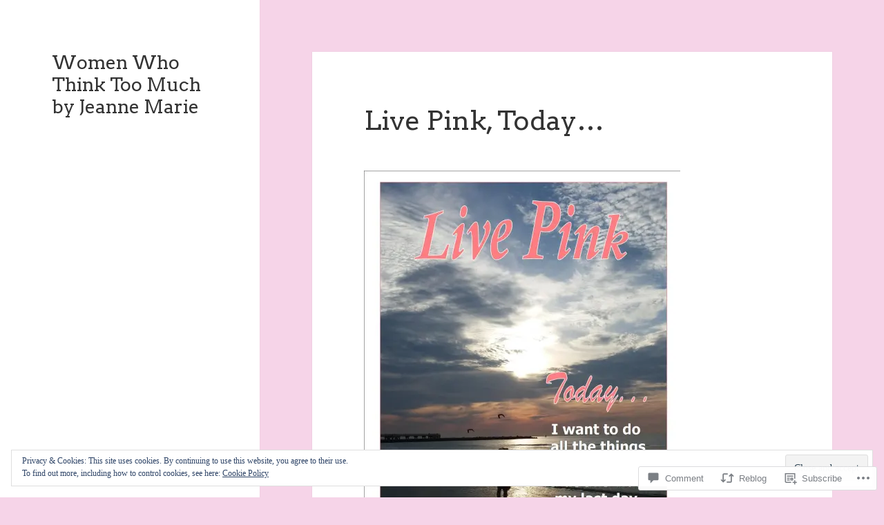

--- FILE ---
content_type: text/html; charset=UTF-8
request_url: https://womenwhothinktoomuch.com/2014/06/12/live-pink-today/
body_size: 35613
content:
<!DOCTYPE html>
<html lang="en" class="no-js">
<head>
	<meta charset="UTF-8">
	<meta name="viewport" content="width=device-width, initial-scale=1.0">
	<link rel="profile" href="https://gmpg.org/xfn/11">
	<link rel="pingback" href="https://womenwhothinktoomuch.com/xmlrpc.php">
	<script>(function(html){html.className = html.className.replace(/\bno-js\b/,'js')})(document.documentElement);</script>
<title>Live Pink, Today&#8230; &#8211; Women Who Think Too Much by Jeanne Marie</title>
<script type="text/javascript">
  WebFontConfig = {"google":{"families":["Arvo:r:latin,latin-ext"]},"api_url":"https:\/\/fonts-api.wp.com\/css"};
  (function() {
    var wf = document.createElement('script');
    wf.src = '/wp-content/plugins/custom-fonts/js/webfont.js';
    wf.type = 'text/javascript';
    wf.async = 'true';
    var s = document.getElementsByTagName('script')[0];
    s.parentNode.insertBefore(wf, s);
	})();
</script><style id="jetpack-custom-fonts-css">.wf-active h1, .wf-active h2:not(.site-description), .wf-active h3, .wf-active h4, .wf-active h5, .wf-active h6{font-family:"Arvo",serif;font-weight:400;font-style:normal}.wf-active .site-title{font-family:"Arvo",serif;font-weight:400;font-style:normal}.wf-active .widget-title{font-family:"Arvo",serif;font-style:normal;font-weight:400}.wf-active .entry-title{font-style:normal;font-weight:400}.wf-active .comment-content h1, .wf-active .entry-content h1, .wf-active .entry-summary h1, .wf-active .page-content h1{font-style:normal;font-weight:400}.wf-active .comment-content h2, .wf-active .entry-content h2, .wf-active .entry-summary h2, .wf-active .page-content h2{font-style:normal;font-weight:400}.wf-active .comment-content h3, .wf-active .entry-content h3, .wf-active .entry-summary h3, .wf-active .page-content h3{font-style:normal;font-weight:400}.wf-active .comment-content h4, .wf-active .comment-content h5, .wf-active .comment-content h6, .wf-active .entry-content h4, .wf-active .entry-content h5, .wf-active .entry-content h6, .wf-active .entry-summary h4, .wf-active .entry-summary h5, .wf-active .entry-summary h6, .wf-active .page-content h4, .wf-active .page-content h5, .wf-active .page-content h6{font-style:normal;font-weight:400}.wf-active .page-title{font-family:"Arvo",serif;font-style:normal;font-weight:400}.wf-active .format-aside .entry-title, .wf-active .format-audio .entry-title, .wf-active .format-chat .entry-title, .wf-active .format-gallery .entry-title, .wf-active .format-image .entry-title, .wf-active .format-link .entry-title, .wf-active .format-quote .entry-title, .wf-active .format-status .entry-title, .wf-active .format-video .entry-title{font-style:normal;font-weight:400}.wf-active .comment-reply-title, .wf-active .comments-title{font-family:"Arvo",serif;font-style:normal;font-weight:400}@media screen and (min-width: 38.75em){.wf-active .site-title{font-style:normal;font-weight:400}}@media screen and (min-width: 46.25em){.wf-active .site-title{font-style:normal;font-weight:400}}@media screen and (min-width: 46.25em){.wf-active .widget-title{font-style:normal;font-weight:400}}@media screen and (min-width: 46.25em){.wf-active .entry-title{font-style:normal;font-weight:400}}@media screen and (min-width: 46.25em){.wf-active .entry-content h1, .wf-active .entry-summary h1, .wf-active .page-content h1, .wf-active .comment-content h1{font-style:normal;font-weight:400}}@media screen and (min-width: 46.25em){.wf-active .entry-content h2, .wf-active .entry-summary h2, .wf-active .page-content h2, .wf-active .comment-content h2{font-style:normal;font-weight:400}}@media screen and (min-width: 46.25em){.wf-active .entry-content h3, .wf-active .entry-summary h3, .wf-active .page-content h3, .wf-active .comment-content h3{font-style:normal;font-weight:400}}@media screen and (min-width: 46.25em){.wf-active .entry-content h4, .wf-active .entry-summary h4, .wf-active .page-content h4, .wf-active .comment-content h4{font-style:normal;font-weight:400}}@media screen and (min-width: 46.25em){.wf-active .entry-content h5, .wf-active .entry-content h6, .wf-active .entry-summary h5, .wf-active .entry-summary h6, .wf-active .page-content h5, .wf-active .page-content h6, .wf-active .comment-content h5, .wf-active .comment-content h6{font-style:normal;font-weight:400}}@media screen and (min-width: 46.25em){.wf-active .page-title, .wf-active .comments-title, .wf-active .comment-reply-title, .wf-active .post-navigation .post-title{font-style:normal;font-weight:400}}@media screen and (min-width: 46.25em){.wf-active .format-aside .entry-title, .wf-active .format-image .entry-title, .wf-active .format-video .entry-title, .wf-active .format-quote .entry-title, .wf-active .format-gallery .entry-title, .wf-active .format-status .entry-title, .wf-active .format-link .entry-title, .wf-active .format-audio .entry-title, .wf-active .format-chat .entry-title{font-style:normal;font-weight:400}}@media screen and (min-width: 55em){.wf-active .site-title{font-style:normal;font-weight:400}}@media screen and (min-width: 55em){.wf-active .widget-title{font-style:normal;font-weight:400}}@media screen and (min-width: 55em){.wf-active .entry-title{font-style:normal;font-weight:400}}@media screen and (min-width: 55em){.wf-active .entry-content h1, .wf-active .entry-summary h1, .wf-active .page-content h1, .wf-active .comment-content h1{font-style:normal;font-weight:400}}@media screen and (min-width: 55em){.wf-active .entry-content h2, .wf-active .entry-summary h2, .wf-active .page-content h2, .wf-active .comment-content h2{font-style:normal;font-weight:400}}@media screen and (min-width: 55em){.wf-active .entry-content h3, .wf-active .entry-summary h3, .wf-active .page-content h3, .wf-active .comment-content h3{font-style:normal;font-weight:400}}@media screen and (min-width: 55em){.wf-active .entry-content h4, .wf-active .entry-summary h4, .wf-active .page-content h4, .wf-active .comment-content h4{font-style:normal;font-weight:400}}@media screen and (min-width: 55em){.wf-active .entry-content h5, .wf-active .entry-content h6, .wf-active .entry-summary h5, .wf-active .entry-summary h6, .wf-active .page-content h5, .wf-active .page-content h6, .wf-active .comment-content h5, .wf-active .comment-content h6{font-style:normal;font-weight:400}}@media screen and (min-width: 55em){.wf-active .page-title, .wf-active .comments-title, .wf-active .comment-reply-title, .wf-active .post-navigation .post-title{font-style:normal;font-weight:400}}@media screen and (min-width: 55em){.wf-active .format-aside .entry-title, .wf-active .format-image .entry-title, .wf-active .format-video .entry-title, .wf-active .format-quote .entry-title, .wf-active .format-gallery .entry-title, .wf-active .format-status .entry-title, .wf-active .format-link .entry-title, .wf-active .format-audio .entry-title, .wf-active .format-chat .entry-title{font-style:normal;font-weight:400}}@media screen and (min-width: 59.6875em){.wf-active .site-title{font-style:normal;font-weight:400}}@media screen and (min-width: 59.6875em){.wf-active .widget-title{font-style:normal;font-weight:400}}@media screen and (min-width: 59.6875em){.wf-active .entry-title{font-style:normal;font-weight:400}}@media screen and (min-width: 59.6875em){.wf-active .entry-content h1, .wf-active .entry-summary h1, .wf-active .page-content h1, .wf-active .comment-content h1{font-style:normal;font-weight:400}}@media screen and (min-width: 59.6875em){.wf-active .entry-content h2, .wf-active .entry-summary h2, .wf-active .page-content h2, .wf-active .comment-content h2{font-style:normal;font-weight:400}}@media screen and (min-width: 59.6875em){.wf-active .entry-content h3, .wf-active .entry-summary h3, .wf-active .page-content h3, .wf-active .comment-content h3{font-style:normal;font-weight:400}}@media screen and (min-width: 59.6875em){.wf-active .entry-content h4, .wf-active .entry-summary h4, .wf-active .page-content h4, .wf-active .comment-content h4{font-style:normal;font-weight:400}}@media screen and (min-width: 59.6875em){.wf-active .entry-content h5, .wf-active .entry-content h6, .wf-active .entry-summary h5, .wf-active .entry-summary h6, .wf-active .page-content h5, .wf-active .page-content h6, .wf-active .comment-content h5, .wf-active .comment-content h6{font-style:normal;font-weight:400}}@media screen and (min-width: 59.6875em){.wf-active .page-title, .wf-active .comments-title, .wf-active .comment-reply-title, .wf-active .post-navigation .post-title{font-style:normal;font-weight:400}}@media screen and (min-width: 59.6875em){.wf-active .format-aside .entry-title, .wf-active .format-image .entry-title, .wf-active .format-video .entry-title, .wf-active .format-quote .entry-title, .wf-active .format-gallery .entry-title, .wf-active .format-status .entry-title, .wf-active .format-link .entry-title, .wf-active .format-audio .entry-title, .wf-active .format-chat .entry-title{font-style:normal;font-weight:400}}@media screen and (min-width: 68.75em){.wf-active .site-title{font-style:normal;font-weight:400}}@media screen and (min-width: 68.75em){.wf-active .widget-title{font-style:normal;font-weight:400}}@media screen and (min-width: 68.75em){.wf-active .entry-title{font-style:normal;font-weight:400}}@media screen and (min-width: 68.75em){.wf-active .entry-content h1, .wf-active .entry-summary h1, .wf-active .page-content h1, .wf-active .comment-content h1{font-style:normal;font-weight:400}}@media screen and (min-width: 68.75em){.wf-active .entry-content h2, .wf-active .entry-summary h2, .wf-active .page-content h2, .wf-active .comment-content h2{font-style:normal;font-weight:400}}@media screen and (min-width: 68.75em){.wf-active .entry-content h3, .wf-active .entry-summary h3, .wf-active .page-content h3, .wf-active .comment-content h3{font-style:normal;font-weight:400}}@media screen and (min-width: 68.75em){.wf-active .entry-content h4, .wf-active .entry-summary h4, .wf-active .page-content h4, .wf-active .comment-content h4{font-style:normal;font-weight:400}}@media screen and (min-width: 68.75em){.wf-active .entry-content h5, .wf-active .entry-content h6, .wf-active .entry-summary h5, .wf-active .entry-summary h6, .wf-active .page-content h5, .wf-active .page-content h6, .wf-active .comment-content h5, .wf-active .comment-content h6{font-style:normal;font-weight:400}}@media screen and (min-width: 68.75em){.wf-active .page-title, .wf-active .comments-title, .wf-active .comment-reply-title, .wf-active .post-navigation .post-title{font-style:normal;font-weight:400}}@media screen and (min-width: 68.75em){.wf-active .format-aside .entry-title, .wf-active .format-image .entry-title, .wf-active .format-video .entry-title, .wf-active .format-quote .entry-title, .wf-active .format-gallery .entry-title, .wf-active .format-status .entry-title, .wf-active .format-link .entry-title, .wf-active .format-audio .entry-title, .wf-active .format-chat .entry-title{font-style:normal;font-weight:400}}@media screen and (min-width: 77.5em){.wf-active .site-title{font-style:normal;font-weight:400}}@media screen and (min-width: 77.5em){.wf-active .widget-title{font-style:normal;font-weight:400}}@media screen and (min-width: 77.5em){.wf-active .entry-title{font-style:normal;font-weight:400}}@media screen and (min-width: 77.5em){.wf-active .entry-content h1, .wf-active .entry-summary h1, .wf-active .page-content h1, .wf-active .comment-content h1{font-style:normal;font-weight:400}}@media screen and (min-width: 77.5em){.wf-active .entry-content h2, .wf-active .entry-summary h2, .wf-active .page-content h2, .wf-active .comment-content h2{font-style:normal;font-weight:400}}@media screen and (min-width: 77.5em){.wf-active .entry-content h3, .wf-active .entry-summary h3, .wf-active .page-content h3, .wf-active .comment-content h3{font-style:normal;font-weight:400}}@media screen and (min-width: 77.5em){.wf-active .entry-content h4, .wf-active .entry-summary h4, .wf-active .page-content h4, .wf-active .comment-content h4{font-style:normal;font-weight:400}}@media screen and (min-width: 77.5em){.wf-active .entry-content h5, .wf-active .entry-content h6, .wf-active .entry-summary h5, .wf-active .entry-summary h6, .wf-active .page-content h5, .wf-active .page-content h6, .wf-active .comment-content h5, .wf-active .comment-content h6{font-style:normal;font-weight:400}}@media screen and (min-width: 77.5em){.wf-active .page-title, .wf-active .comments-title, .wf-active .comment-reply-title, .wf-active .post-navigation .post-title{font-style:normal;font-weight:400}}@media screen and (min-width: 77.5em){.wf-active .format-aside .entry-title, .wf-active .format-image .entry-title, .wf-active .format-video .entry-title, .wf-active .format-quote .entry-title, .wf-active .format-gallery .entry-title, .wf-active .format-status .entry-title, .wf-active .format-link .entry-title, .wf-active .format-audio .entry-title, .wf-active .format-chat .entry-title{font-style:normal;font-weight:400}}</style>
<meta name='robots' content='max-image-preview:large' />

<!-- Async WordPress.com Remote Login -->
<script id="wpcom_remote_login_js">
var wpcom_remote_login_extra_auth = '';
function wpcom_remote_login_remove_dom_node_id( element_id ) {
	var dom_node = document.getElementById( element_id );
	if ( dom_node ) { dom_node.parentNode.removeChild( dom_node ); }
}
function wpcom_remote_login_remove_dom_node_classes( class_name ) {
	var dom_nodes = document.querySelectorAll( '.' + class_name );
	for ( var i = 0; i < dom_nodes.length; i++ ) {
		dom_nodes[ i ].parentNode.removeChild( dom_nodes[ i ] );
	}
}
function wpcom_remote_login_final_cleanup() {
	wpcom_remote_login_remove_dom_node_classes( "wpcom_remote_login_msg" );
	wpcom_remote_login_remove_dom_node_id( "wpcom_remote_login_key" );
	wpcom_remote_login_remove_dom_node_id( "wpcom_remote_login_validate" );
	wpcom_remote_login_remove_dom_node_id( "wpcom_remote_login_js" );
	wpcom_remote_login_remove_dom_node_id( "wpcom_request_access_iframe" );
	wpcom_remote_login_remove_dom_node_id( "wpcom_request_access_styles" );
}

// Watch for messages back from the remote login
window.addEventListener( "message", function( e ) {
	if ( e.origin === "https://r-login.wordpress.com" ) {
		var data = {};
		try {
			data = JSON.parse( e.data );
		} catch( e ) {
			wpcom_remote_login_final_cleanup();
			return;
		}

		if ( data.msg === 'LOGIN' ) {
			// Clean up the login check iframe
			wpcom_remote_login_remove_dom_node_id( "wpcom_remote_login_key" );

			var id_regex = new RegExp( /^[0-9]+$/ );
			var token_regex = new RegExp( /^.*|.*|.*$/ );
			if (
				token_regex.test( data.token )
				&& id_regex.test( data.wpcomid )
			) {
				// We have everything we need to ask for a login
				var script = document.createElement( "script" );
				script.setAttribute( "id", "wpcom_remote_login_validate" );
				script.src = '/remote-login.php?wpcom_remote_login=validate'
					+ '&wpcomid=' + data.wpcomid
					+ '&token=' + encodeURIComponent( data.token )
					+ '&host=' + window.location.protocol
					+ '//' + window.location.hostname
					+ '&postid=5904'
					+ '&is_singular=1';
				document.body.appendChild( script );
			}

			return;
		}

		// Safari ITP, not logged in, so redirect
		if ( data.msg === 'LOGIN-REDIRECT' ) {
			window.location = 'https://wordpress.com/log-in?redirect_to=' + window.location.href;
			return;
		}

		// Safari ITP, storage access failed, remove the request
		if ( data.msg === 'LOGIN-REMOVE' ) {
			var css_zap = 'html { -webkit-transition: margin-top 1s; transition: margin-top 1s; } /* 9001 */ html { margin-top: 0 !important; } * html body { margin-top: 0 !important; } @media screen and ( max-width: 782px ) { html { margin-top: 0 !important; } * html body { margin-top: 0 !important; } }';
			var style_zap = document.createElement( 'style' );
			style_zap.type = 'text/css';
			style_zap.appendChild( document.createTextNode( css_zap ) );
			document.body.appendChild( style_zap );

			var e = document.getElementById( 'wpcom_request_access_iframe' );
			e.parentNode.removeChild( e );

			document.cookie = 'wordpress_com_login_access=denied; path=/; max-age=31536000';

			return;
		}

		// Safari ITP
		if ( data.msg === 'REQUEST_ACCESS' ) {
			console.log( 'request access: safari' );

			// Check ITP iframe enable/disable knob
			if ( wpcom_remote_login_extra_auth !== 'safari_itp_iframe' ) {
				return;
			}

			// If we are in a "private window" there is no ITP.
			var private_window = false;
			try {
				var opendb = window.openDatabase( null, null, null, null );
			} catch( e ) {
				private_window = true;
			}

			if ( private_window ) {
				console.log( 'private window' );
				return;
			}

			var iframe = document.createElement( 'iframe' );
			iframe.id = 'wpcom_request_access_iframe';
			iframe.setAttribute( 'scrolling', 'no' );
			iframe.setAttribute( 'sandbox', 'allow-storage-access-by-user-activation allow-scripts allow-same-origin allow-top-navigation-by-user-activation' );
			iframe.src = 'https://r-login.wordpress.com/remote-login.php?wpcom_remote_login=request_access&origin=' + encodeURIComponent( data.origin ) + '&wpcomid=' + encodeURIComponent( data.wpcomid );

			var css = 'html { -webkit-transition: margin-top 1s; transition: margin-top 1s; } /* 9001 */ html { margin-top: 46px !important; } * html body { margin-top: 46px !important; } @media screen and ( max-width: 660px ) { html { margin-top: 71px !important; } * html body { margin-top: 71px !important; } #wpcom_request_access_iframe { display: block; height: 71px !important; } } #wpcom_request_access_iframe { border: 0px; height: 46px; position: fixed; top: 0; left: 0; width: 100%; min-width: 100%; z-index: 99999; background: #23282d; } ';

			var style = document.createElement( 'style' );
			style.type = 'text/css';
			style.id = 'wpcom_request_access_styles';
			style.appendChild( document.createTextNode( css ) );
			document.body.appendChild( style );

			document.body.appendChild( iframe );
		}

		if ( data.msg === 'DONE' ) {
			wpcom_remote_login_final_cleanup();
		}
	}
}, false );

// Inject the remote login iframe after the page has had a chance to load
// more critical resources
window.addEventListener( "DOMContentLoaded", function( e ) {
	var iframe = document.createElement( "iframe" );
	iframe.style.display = "none";
	iframe.setAttribute( "scrolling", "no" );
	iframe.setAttribute( "id", "wpcom_remote_login_key" );
	iframe.src = "https://r-login.wordpress.com/remote-login.php"
		+ "?wpcom_remote_login=key"
		+ "&origin=aHR0cHM6Ly93b21lbndob3RoaW5rdG9vbXVjaC5jb20%3D"
		+ "&wpcomid=47832640"
		+ "&time=" + Math.floor( Date.now() / 1000 );
	document.body.appendChild( iframe );
}, false );
</script>
<link rel='dns-prefetch' href='//s0.wp.com' />
<link rel='dns-prefetch' href='//widgets.wp.com' />
<link rel='dns-prefetch' href='//wordpress.com' />
<link rel='dns-prefetch' href='//af.pubmine.com' />
<link rel="alternate" type="application/rss+xml" title="Women Who Think Too Much by Jeanne Marie &raquo; Feed" href="https://womenwhothinktoomuch.com/feed/" />
<link rel="alternate" type="application/rss+xml" title="Women Who Think Too Much by Jeanne Marie &raquo; Comments Feed" href="https://womenwhothinktoomuch.com/comments/feed/" />
<link rel="alternate" type="application/rss+xml" title="Women Who Think Too Much by Jeanne Marie &raquo; Live Pink, Today&#8230; Comments Feed" href="https://womenwhothinktoomuch.com/2014/06/12/live-pink-today/feed/" />
	<script type="text/javascript">
		/* <![CDATA[ */
		function addLoadEvent(func) {
			var oldonload = window.onload;
			if (typeof window.onload != 'function') {
				window.onload = func;
			} else {
				window.onload = function () {
					oldonload();
					func();
				}
			}
		}
		/* ]]> */
	</script>
	<link crossorigin='anonymous' rel='stylesheet' id='all-css-0-1' href='/_static/??-eJx9ztEKwjAMBdAfsobpZL6I31K6u9mtbYpJKft7NxEEkb0ELrk5hGo2jpMiKcViciijT0ITNFs3fzJF5m30JUBIH4gwyhyEHMdslbSu98vgBwXS0Ykc6L9bfT9ChVDWLc8eJthKipiD1dUWXQL2gL3HntiQ3mQW/Ul7ZPAzvvA7bfV7vDXd5Xy6tl3TTi/4km+s&cssminify=yes' type='text/css' media='all' />
<style id='wp-emoji-styles-inline-css'>

	img.wp-smiley, img.emoji {
		display: inline !important;
		border: none !important;
		box-shadow: none !important;
		height: 1em !important;
		width: 1em !important;
		margin: 0 0.07em !important;
		vertical-align: -0.1em !important;
		background: none !important;
		padding: 0 !important;
	}
/*# sourceURL=wp-emoji-styles-inline-css */
</style>
<link crossorigin='anonymous' rel='stylesheet' id='all-css-2-1' href='/wp-content/plugins/gutenberg-core/v22.4.0/build/styles/block-library/style.min.css?m=1768935615i&cssminify=yes' type='text/css' media='all' />
<style id='wp-block-library-inline-css'>
.has-text-align-justify {
	text-align:justify;
}
.has-text-align-justify{text-align:justify;}

/*# sourceURL=wp-block-library-inline-css */
</style><style id='global-styles-inline-css'>
:root{--wp--preset--aspect-ratio--square: 1;--wp--preset--aspect-ratio--4-3: 4/3;--wp--preset--aspect-ratio--3-4: 3/4;--wp--preset--aspect-ratio--3-2: 3/2;--wp--preset--aspect-ratio--2-3: 2/3;--wp--preset--aspect-ratio--16-9: 16/9;--wp--preset--aspect-ratio--9-16: 9/16;--wp--preset--color--black: #000000;--wp--preset--color--cyan-bluish-gray: #abb8c3;--wp--preset--color--white: #fff;--wp--preset--color--pale-pink: #f78da7;--wp--preset--color--vivid-red: #cf2e2e;--wp--preset--color--luminous-vivid-orange: #ff6900;--wp--preset--color--luminous-vivid-amber: #fcb900;--wp--preset--color--light-green-cyan: #7bdcb5;--wp--preset--color--vivid-green-cyan: #00d084;--wp--preset--color--pale-cyan-blue: #8ed1fc;--wp--preset--color--vivid-cyan-blue: #0693e3;--wp--preset--color--vivid-purple: #9b51e0;--wp--preset--color--dark-gray: #111;--wp--preset--color--light-gray: #f1f1f1;--wp--preset--color--yellow: #f4ca16;--wp--preset--color--dark-brown: #352712;--wp--preset--color--medium-pink: #e53b51;--wp--preset--color--light-pink: #ffe5d1;--wp--preset--color--dark-purple: #2e2256;--wp--preset--color--purple: #674970;--wp--preset--color--blue-gray: #22313f;--wp--preset--color--bright-blue: #55c3dc;--wp--preset--color--light-blue: #e9f2f9;--wp--preset--gradient--vivid-cyan-blue-to-vivid-purple: linear-gradient(135deg,rgb(6,147,227) 0%,rgb(155,81,224) 100%);--wp--preset--gradient--light-green-cyan-to-vivid-green-cyan: linear-gradient(135deg,rgb(122,220,180) 0%,rgb(0,208,130) 100%);--wp--preset--gradient--luminous-vivid-amber-to-luminous-vivid-orange: linear-gradient(135deg,rgb(252,185,0) 0%,rgb(255,105,0) 100%);--wp--preset--gradient--luminous-vivid-orange-to-vivid-red: linear-gradient(135deg,rgb(255,105,0) 0%,rgb(207,46,46) 100%);--wp--preset--gradient--very-light-gray-to-cyan-bluish-gray: linear-gradient(135deg,rgb(238,238,238) 0%,rgb(169,184,195) 100%);--wp--preset--gradient--cool-to-warm-spectrum: linear-gradient(135deg,rgb(74,234,220) 0%,rgb(151,120,209) 20%,rgb(207,42,186) 40%,rgb(238,44,130) 60%,rgb(251,105,98) 80%,rgb(254,248,76) 100%);--wp--preset--gradient--blush-light-purple: linear-gradient(135deg,rgb(255,206,236) 0%,rgb(152,150,240) 100%);--wp--preset--gradient--blush-bordeaux: linear-gradient(135deg,rgb(254,205,165) 0%,rgb(254,45,45) 50%,rgb(107,0,62) 100%);--wp--preset--gradient--luminous-dusk: linear-gradient(135deg,rgb(255,203,112) 0%,rgb(199,81,192) 50%,rgb(65,88,208) 100%);--wp--preset--gradient--pale-ocean: linear-gradient(135deg,rgb(255,245,203) 0%,rgb(182,227,212) 50%,rgb(51,167,181) 100%);--wp--preset--gradient--electric-grass: linear-gradient(135deg,rgb(202,248,128) 0%,rgb(113,206,126) 100%);--wp--preset--gradient--midnight: linear-gradient(135deg,rgb(2,3,129) 0%,rgb(40,116,252) 100%);--wp--preset--gradient--dark-gray-gradient-gradient: linear-gradient(90deg, rgba(17,17,17,1) 0%, rgba(42,42,42,1) 100%);--wp--preset--gradient--light-gray-gradient: linear-gradient(90deg, rgba(241,241,241,1) 0%, rgba(215,215,215,1) 100%);--wp--preset--gradient--white-gradient: linear-gradient(90deg, rgba(255,255,255,1) 0%, rgba(230,230,230,1) 100%);--wp--preset--gradient--yellow-gradient: linear-gradient(90deg, rgba(244,202,22,1) 0%, rgba(205,168,10,1) 100%);--wp--preset--gradient--dark-brown-gradient: linear-gradient(90deg, rgba(53,39,18,1) 0%, rgba(91,67,31,1) 100%);--wp--preset--gradient--medium-pink-gradient: linear-gradient(90deg, rgba(229,59,81,1) 0%, rgba(209,28,51,1) 100%);--wp--preset--gradient--light-pink-gradient: linear-gradient(90deg, rgba(255,229,209,1) 0%, rgba(255,200,158,1) 100%);--wp--preset--gradient--dark-purple-gradient: linear-gradient(90deg, rgba(46,34,86,1) 0%, rgba(66,48,123,1) 100%);--wp--preset--gradient--purple-gradient: linear-gradient(90deg, rgba(103,73,112,1) 0%, rgba(131,93,143,1) 100%);--wp--preset--gradient--blue-gray-gradient: linear-gradient(90deg, rgba(34,49,63,1) 0%, rgba(52,75,96,1) 100%);--wp--preset--gradient--bright-blue-gradient: linear-gradient(90deg, rgba(85,195,220,1) 0%, rgba(43,180,211,1) 100%);--wp--preset--gradient--light-blue-gradient: linear-gradient(90deg, rgba(233,242,249,1) 0%, rgba(193,218,238,1) 100%);--wp--preset--font-size--small: 13px;--wp--preset--font-size--medium: 20px;--wp--preset--font-size--large: 36px;--wp--preset--font-size--x-large: 42px;--wp--preset--font-family--albert-sans: 'Albert Sans', sans-serif;--wp--preset--font-family--alegreya: Alegreya, serif;--wp--preset--font-family--arvo: Arvo, serif;--wp--preset--font-family--bodoni-moda: 'Bodoni Moda', serif;--wp--preset--font-family--bricolage-grotesque: 'Bricolage Grotesque', sans-serif;--wp--preset--font-family--cabin: Cabin, sans-serif;--wp--preset--font-family--chivo: Chivo, sans-serif;--wp--preset--font-family--commissioner: Commissioner, sans-serif;--wp--preset--font-family--cormorant: Cormorant, serif;--wp--preset--font-family--courier-prime: 'Courier Prime', monospace;--wp--preset--font-family--crimson-pro: 'Crimson Pro', serif;--wp--preset--font-family--dm-mono: 'DM Mono', monospace;--wp--preset--font-family--dm-sans: 'DM Sans', sans-serif;--wp--preset--font-family--dm-serif-display: 'DM Serif Display', serif;--wp--preset--font-family--domine: Domine, serif;--wp--preset--font-family--eb-garamond: 'EB Garamond', serif;--wp--preset--font-family--epilogue: Epilogue, sans-serif;--wp--preset--font-family--fahkwang: Fahkwang, sans-serif;--wp--preset--font-family--figtree: Figtree, sans-serif;--wp--preset--font-family--fira-sans: 'Fira Sans', sans-serif;--wp--preset--font-family--fjalla-one: 'Fjalla One', sans-serif;--wp--preset--font-family--fraunces: Fraunces, serif;--wp--preset--font-family--gabarito: Gabarito, system-ui;--wp--preset--font-family--ibm-plex-mono: 'IBM Plex Mono', monospace;--wp--preset--font-family--ibm-plex-sans: 'IBM Plex Sans', sans-serif;--wp--preset--font-family--ibarra-real-nova: 'Ibarra Real Nova', serif;--wp--preset--font-family--instrument-serif: 'Instrument Serif', serif;--wp--preset--font-family--inter: Inter, sans-serif;--wp--preset--font-family--josefin-sans: 'Josefin Sans', sans-serif;--wp--preset--font-family--jost: Jost, sans-serif;--wp--preset--font-family--libre-baskerville: 'Libre Baskerville', serif;--wp--preset--font-family--libre-franklin: 'Libre Franklin', sans-serif;--wp--preset--font-family--literata: Literata, serif;--wp--preset--font-family--lora: Lora, serif;--wp--preset--font-family--merriweather: Merriweather, serif;--wp--preset--font-family--montserrat: Montserrat, sans-serif;--wp--preset--font-family--newsreader: Newsreader, serif;--wp--preset--font-family--noto-sans-mono: 'Noto Sans Mono', sans-serif;--wp--preset--font-family--nunito: Nunito, sans-serif;--wp--preset--font-family--open-sans: 'Open Sans', sans-serif;--wp--preset--font-family--overpass: Overpass, sans-serif;--wp--preset--font-family--pt-serif: 'PT Serif', serif;--wp--preset--font-family--petrona: Petrona, serif;--wp--preset--font-family--piazzolla: Piazzolla, serif;--wp--preset--font-family--playfair-display: 'Playfair Display', serif;--wp--preset--font-family--plus-jakarta-sans: 'Plus Jakarta Sans', sans-serif;--wp--preset--font-family--poppins: Poppins, sans-serif;--wp--preset--font-family--raleway: Raleway, sans-serif;--wp--preset--font-family--roboto: Roboto, sans-serif;--wp--preset--font-family--roboto-slab: 'Roboto Slab', serif;--wp--preset--font-family--rubik: Rubik, sans-serif;--wp--preset--font-family--rufina: Rufina, serif;--wp--preset--font-family--sora: Sora, sans-serif;--wp--preset--font-family--source-sans-3: 'Source Sans 3', sans-serif;--wp--preset--font-family--source-serif-4: 'Source Serif 4', serif;--wp--preset--font-family--space-mono: 'Space Mono', monospace;--wp--preset--font-family--syne: Syne, sans-serif;--wp--preset--font-family--texturina: Texturina, serif;--wp--preset--font-family--urbanist: Urbanist, sans-serif;--wp--preset--font-family--work-sans: 'Work Sans', sans-serif;--wp--preset--spacing--20: 0.44rem;--wp--preset--spacing--30: 0.67rem;--wp--preset--spacing--40: 1rem;--wp--preset--spacing--50: 1.5rem;--wp--preset--spacing--60: 2.25rem;--wp--preset--spacing--70: 3.38rem;--wp--preset--spacing--80: 5.06rem;--wp--preset--shadow--natural: 6px 6px 9px rgba(0, 0, 0, 0.2);--wp--preset--shadow--deep: 12px 12px 50px rgba(0, 0, 0, 0.4);--wp--preset--shadow--sharp: 6px 6px 0px rgba(0, 0, 0, 0.2);--wp--preset--shadow--outlined: 6px 6px 0px -3px rgb(255, 255, 255), 6px 6px rgb(0, 0, 0);--wp--preset--shadow--crisp: 6px 6px 0px rgb(0, 0, 0);}:where(body) { margin: 0; }:where(.is-layout-flex){gap: 0.5em;}:where(.is-layout-grid){gap: 0.5em;}body .is-layout-flex{display: flex;}.is-layout-flex{flex-wrap: wrap;align-items: center;}.is-layout-flex > :is(*, div){margin: 0;}body .is-layout-grid{display: grid;}.is-layout-grid > :is(*, div){margin: 0;}body{padding-top: 0px;padding-right: 0px;padding-bottom: 0px;padding-left: 0px;}:root :where(.wp-element-button, .wp-block-button__link){background-color: #32373c;border-width: 0;color: #fff;font-family: inherit;font-size: inherit;font-style: inherit;font-weight: inherit;letter-spacing: inherit;line-height: inherit;padding-top: calc(0.667em + 2px);padding-right: calc(1.333em + 2px);padding-bottom: calc(0.667em + 2px);padding-left: calc(1.333em + 2px);text-decoration: none;text-transform: inherit;}.has-black-color{color: var(--wp--preset--color--black) !important;}.has-cyan-bluish-gray-color{color: var(--wp--preset--color--cyan-bluish-gray) !important;}.has-white-color{color: var(--wp--preset--color--white) !important;}.has-pale-pink-color{color: var(--wp--preset--color--pale-pink) !important;}.has-vivid-red-color{color: var(--wp--preset--color--vivid-red) !important;}.has-luminous-vivid-orange-color{color: var(--wp--preset--color--luminous-vivid-orange) !important;}.has-luminous-vivid-amber-color{color: var(--wp--preset--color--luminous-vivid-amber) !important;}.has-light-green-cyan-color{color: var(--wp--preset--color--light-green-cyan) !important;}.has-vivid-green-cyan-color{color: var(--wp--preset--color--vivid-green-cyan) !important;}.has-pale-cyan-blue-color{color: var(--wp--preset--color--pale-cyan-blue) !important;}.has-vivid-cyan-blue-color{color: var(--wp--preset--color--vivid-cyan-blue) !important;}.has-vivid-purple-color{color: var(--wp--preset--color--vivid-purple) !important;}.has-dark-gray-color{color: var(--wp--preset--color--dark-gray) !important;}.has-light-gray-color{color: var(--wp--preset--color--light-gray) !important;}.has-yellow-color{color: var(--wp--preset--color--yellow) !important;}.has-dark-brown-color{color: var(--wp--preset--color--dark-brown) !important;}.has-medium-pink-color{color: var(--wp--preset--color--medium-pink) !important;}.has-light-pink-color{color: var(--wp--preset--color--light-pink) !important;}.has-dark-purple-color{color: var(--wp--preset--color--dark-purple) !important;}.has-purple-color{color: var(--wp--preset--color--purple) !important;}.has-blue-gray-color{color: var(--wp--preset--color--blue-gray) !important;}.has-bright-blue-color{color: var(--wp--preset--color--bright-blue) !important;}.has-light-blue-color{color: var(--wp--preset--color--light-blue) !important;}.has-black-background-color{background-color: var(--wp--preset--color--black) !important;}.has-cyan-bluish-gray-background-color{background-color: var(--wp--preset--color--cyan-bluish-gray) !important;}.has-white-background-color{background-color: var(--wp--preset--color--white) !important;}.has-pale-pink-background-color{background-color: var(--wp--preset--color--pale-pink) !important;}.has-vivid-red-background-color{background-color: var(--wp--preset--color--vivid-red) !important;}.has-luminous-vivid-orange-background-color{background-color: var(--wp--preset--color--luminous-vivid-orange) !important;}.has-luminous-vivid-amber-background-color{background-color: var(--wp--preset--color--luminous-vivid-amber) !important;}.has-light-green-cyan-background-color{background-color: var(--wp--preset--color--light-green-cyan) !important;}.has-vivid-green-cyan-background-color{background-color: var(--wp--preset--color--vivid-green-cyan) !important;}.has-pale-cyan-blue-background-color{background-color: var(--wp--preset--color--pale-cyan-blue) !important;}.has-vivid-cyan-blue-background-color{background-color: var(--wp--preset--color--vivid-cyan-blue) !important;}.has-vivid-purple-background-color{background-color: var(--wp--preset--color--vivid-purple) !important;}.has-dark-gray-background-color{background-color: var(--wp--preset--color--dark-gray) !important;}.has-light-gray-background-color{background-color: var(--wp--preset--color--light-gray) !important;}.has-yellow-background-color{background-color: var(--wp--preset--color--yellow) !important;}.has-dark-brown-background-color{background-color: var(--wp--preset--color--dark-brown) !important;}.has-medium-pink-background-color{background-color: var(--wp--preset--color--medium-pink) !important;}.has-light-pink-background-color{background-color: var(--wp--preset--color--light-pink) !important;}.has-dark-purple-background-color{background-color: var(--wp--preset--color--dark-purple) !important;}.has-purple-background-color{background-color: var(--wp--preset--color--purple) !important;}.has-blue-gray-background-color{background-color: var(--wp--preset--color--blue-gray) !important;}.has-bright-blue-background-color{background-color: var(--wp--preset--color--bright-blue) !important;}.has-light-blue-background-color{background-color: var(--wp--preset--color--light-blue) !important;}.has-black-border-color{border-color: var(--wp--preset--color--black) !important;}.has-cyan-bluish-gray-border-color{border-color: var(--wp--preset--color--cyan-bluish-gray) !important;}.has-white-border-color{border-color: var(--wp--preset--color--white) !important;}.has-pale-pink-border-color{border-color: var(--wp--preset--color--pale-pink) !important;}.has-vivid-red-border-color{border-color: var(--wp--preset--color--vivid-red) !important;}.has-luminous-vivid-orange-border-color{border-color: var(--wp--preset--color--luminous-vivid-orange) !important;}.has-luminous-vivid-amber-border-color{border-color: var(--wp--preset--color--luminous-vivid-amber) !important;}.has-light-green-cyan-border-color{border-color: var(--wp--preset--color--light-green-cyan) !important;}.has-vivid-green-cyan-border-color{border-color: var(--wp--preset--color--vivid-green-cyan) !important;}.has-pale-cyan-blue-border-color{border-color: var(--wp--preset--color--pale-cyan-blue) !important;}.has-vivid-cyan-blue-border-color{border-color: var(--wp--preset--color--vivid-cyan-blue) !important;}.has-vivid-purple-border-color{border-color: var(--wp--preset--color--vivid-purple) !important;}.has-dark-gray-border-color{border-color: var(--wp--preset--color--dark-gray) !important;}.has-light-gray-border-color{border-color: var(--wp--preset--color--light-gray) !important;}.has-yellow-border-color{border-color: var(--wp--preset--color--yellow) !important;}.has-dark-brown-border-color{border-color: var(--wp--preset--color--dark-brown) !important;}.has-medium-pink-border-color{border-color: var(--wp--preset--color--medium-pink) !important;}.has-light-pink-border-color{border-color: var(--wp--preset--color--light-pink) !important;}.has-dark-purple-border-color{border-color: var(--wp--preset--color--dark-purple) !important;}.has-purple-border-color{border-color: var(--wp--preset--color--purple) !important;}.has-blue-gray-border-color{border-color: var(--wp--preset--color--blue-gray) !important;}.has-bright-blue-border-color{border-color: var(--wp--preset--color--bright-blue) !important;}.has-light-blue-border-color{border-color: var(--wp--preset--color--light-blue) !important;}.has-vivid-cyan-blue-to-vivid-purple-gradient-background{background: var(--wp--preset--gradient--vivid-cyan-blue-to-vivid-purple) !important;}.has-light-green-cyan-to-vivid-green-cyan-gradient-background{background: var(--wp--preset--gradient--light-green-cyan-to-vivid-green-cyan) !important;}.has-luminous-vivid-amber-to-luminous-vivid-orange-gradient-background{background: var(--wp--preset--gradient--luminous-vivid-amber-to-luminous-vivid-orange) !important;}.has-luminous-vivid-orange-to-vivid-red-gradient-background{background: var(--wp--preset--gradient--luminous-vivid-orange-to-vivid-red) !important;}.has-very-light-gray-to-cyan-bluish-gray-gradient-background{background: var(--wp--preset--gradient--very-light-gray-to-cyan-bluish-gray) !important;}.has-cool-to-warm-spectrum-gradient-background{background: var(--wp--preset--gradient--cool-to-warm-spectrum) !important;}.has-blush-light-purple-gradient-background{background: var(--wp--preset--gradient--blush-light-purple) !important;}.has-blush-bordeaux-gradient-background{background: var(--wp--preset--gradient--blush-bordeaux) !important;}.has-luminous-dusk-gradient-background{background: var(--wp--preset--gradient--luminous-dusk) !important;}.has-pale-ocean-gradient-background{background: var(--wp--preset--gradient--pale-ocean) !important;}.has-electric-grass-gradient-background{background: var(--wp--preset--gradient--electric-grass) !important;}.has-midnight-gradient-background{background: var(--wp--preset--gradient--midnight) !important;}.has-dark-gray-gradient-gradient-gradient-background{background: var(--wp--preset--gradient--dark-gray-gradient-gradient) !important;}.has-light-gray-gradient-gradient-background{background: var(--wp--preset--gradient--light-gray-gradient) !important;}.has-white-gradient-gradient-background{background: var(--wp--preset--gradient--white-gradient) !important;}.has-yellow-gradient-gradient-background{background: var(--wp--preset--gradient--yellow-gradient) !important;}.has-dark-brown-gradient-gradient-background{background: var(--wp--preset--gradient--dark-brown-gradient) !important;}.has-medium-pink-gradient-gradient-background{background: var(--wp--preset--gradient--medium-pink-gradient) !important;}.has-light-pink-gradient-gradient-background{background: var(--wp--preset--gradient--light-pink-gradient) !important;}.has-dark-purple-gradient-gradient-background{background: var(--wp--preset--gradient--dark-purple-gradient) !important;}.has-purple-gradient-gradient-background{background: var(--wp--preset--gradient--purple-gradient) !important;}.has-blue-gray-gradient-gradient-background{background: var(--wp--preset--gradient--blue-gray-gradient) !important;}.has-bright-blue-gradient-gradient-background{background: var(--wp--preset--gradient--bright-blue-gradient) !important;}.has-light-blue-gradient-gradient-background{background: var(--wp--preset--gradient--light-blue-gradient) !important;}.has-small-font-size{font-size: var(--wp--preset--font-size--small) !important;}.has-medium-font-size{font-size: var(--wp--preset--font-size--medium) !important;}.has-large-font-size{font-size: var(--wp--preset--font-size--large) !important;}.has-x-large-font-size{font-size: var(--wp--preset--font-size--x-large) !important;}.has-albert-sans-font-family{font-family: var(--wp--preset--font-family--albert-sans) !important;}.has-alegreya-font-family{font-family: var(--wp--preset--font-family--alegreya) !important;}.has-arvo-font-family{font-family: var(--wp--preset--font-family--arvo) !important;}.has-bodoni-moda-font-family{font-family: var(--wp--preset--font-family--bodoni-moda) !important;}.has-bricolage-grotesque-font-family{font-family: var(--wp--preset--font-family--bricolage-grotesque) !important;}.has-cabin-font-family{font-family: var(--wp--preset--font-family--cabin) !important;}.has-chivo-font-family{font-family: var(--wp--preset--font-family--chivo) !important;}.has-commissioner-font-family{font-family: var(--wp--preset--font-family--commissioner) !important;}.has-cormorant-font-family{font-family: var(--wp--preset--font-family--cormorant) !important;}.has-courier-prime-font-family{font-family: var(--wp--preset--font-family--courier-prime) !important;}.has-crimson-pro-font-family{font-family: var(--wp--preset--font-family--crimson-pro) !important;}.has-dm-mono-font-family{font-family: var(--wp--preset--font-family--dm-mono) !important;}.has-dm-sans-font-family{font-family: var(--wp--preset--font-family--dm-sans) !important;}.has-dm-serif-display-font-family{font-family: var(--wp--preset--font-family--dm-serif-display) !important;}.has-domine-font-family{font-family: var(--wp--preset--font-family--domine) !important;}.has-eb-garamond-font-family{font-family: var(--wp--preset--font-family--eb-garamond) !important;}.has-epilogue-font-family{font-family: var(--wp--preset--font-family--epilogue) !important;}.has-fahkwang-font-family{font-family: var(--wp--preset--font-family--fahkwang) !important;}.has-figtree-font-family{font-family: var(--wp--preset--font-family--figtree) !important;}.has-fira-sans-font-family{font-family: var(--wp--preset--font-family--fira-sans) !important;}.has-fjalla-one-font-family{font-family: var(--wp--preset--font-family--fjalla-one) !important;}.has-fraunces-font-family{font-family: var(--wp--preset--font-family--fraunces) !important;}.has-gabarito-font-family{font-family: var(--wp--preset--font-family--gabarito) !important;}.has-ibm-plex-mono-font-family{font-family: var(--wp--preset--font-family--ibm-plex-mono) !important;}.has-ibm-plex-sans-font-family{font-family: var(--wp--preset--font-family--ibm-plex-sans) !important;}.has-ibarra-real-nova-font-family{font-family: var(--wp--preset--font-family--ibarra-real-nova) !important;}.has-instrument-serif-font-family{font-family: var(--wp--preset--font-family--instrument-serif) !important;}.has-inter-font-family{font-family: var(--wp--preset--font-family--inter) !important;}.has-josefin-sans-font-family{font-family: var(--wp--preset--font-family--josefin-sans) !important;}.has-jost-font-family{font-family: var(--wp--preset--font-family--jost) !important;}.has-libre-baskerville-font-family{font-family: var(--wp--preset--font-family--libre-baskerville) !important;}.has-libre-franklin-font-family{font-family: var(--wp--preset--font-family--libre-franklin) !important;}.has-literata-font-family{font-family: var(--wp--preset--font-family--literata) !important;}.has-lora-font-family{font-family: var(--wp--preset--font-family--lora) !important;}.has-merriweather-font-family{font-family: var(--wp--preset--font-family--merriweather) !important;}.has-montserrat-font-family{font-family: var(--wp--preset--font-family--montserrat) !important;}.has-newsreader-font-family{font-family: var(--wp--preset--font-family--newsreader) !important;}.has-noto-sans-mono-font-family{font-family: var(--wp--preset--font-family--noto-sans-mono) !important;}.has-nunito-font-family{font-family: var(--wp--preset--font-family--nunito) !important;}.has-open-sans-font-family{font-family: var(--wp--preset--font-family--open-sans) !important;}.has-overpass-font-family{font-family: var(--wp--preset--font-family--overpass) !important;}.has-pt-serif-font-family{font-family: var(--wp--preset--font-family--pt-serif) !important;}.has-petrona-font-family{font-family: var(--wp--preset--font-family--petrona) !important;}.has-piazzolla-font-family{font-family: var(--wp--preset--font-family--piazzolla) !important;}.has-playfair-display-font-family{font-family: var(--wp--preset--font-family--playfair-display) !important;}.has-plus-jakarta-sans-font-family{font-family: var(--wp--preset--font-family--plus-jakarta-sans) !important;}.has-poppins-font-family{font-family: var(--wp--preset--font-family--poppins) !important;}.has-raleway-font-family{font-family: var(--wp--preset--font-family--raleway) !important;}.has-roboto-font-family{font-family: var(--wp--preset--font-family--roboto) !important;}.has-roboto-slab-font-family{font-family: var(--wp--preset--font-family--roboto-slab) !important;}.has-rubik-font-family{font-family: var(--wp--preset--font-family--rubik) !important;}.has-rufina-font-family{font-family: var(--wp--preset--font-family--rufina) !important;}.has-sora-font-family{font-family: var(--wp--preset--font-family--sora) !important;}.has-source-sans-3-font-family{font-family: var(--wp--preset--font-family--source-sans-3) !important;}.has-source-serif-4-font-family{font-family: var(--wp--preset--font-family--source-serif-4) !important;}.has-space-mono-font-family{font-family: var(--wp--preset--font-family--space-mono) !important;}.has-syne-font-family{font-family: var(--wp--preset--font-family--syne) !important;}.has-texturina-font-family{font-family: var(--wp--preset--font-family--texturina) !important;}.has-urbanist-font-family{font-family: var(--wp--preset--font-family--urbanist) !important;}.has-work-sans-font-family{font-family: var(--wp--preset--font-family--work-sans) !important;}
/*# sourceURL=global-styles-inline-css */
</style>

<style id='classic-theme-styles-inline-css'>
.wp-block-button__link{background-color:#32373c;border-radius:9999px;box-shadow:none;color:#fff;font-size:1.125em;padding:calc(.667em + 2px) calc(1.333em + 2px);text-decoration:none}.wp-block-file__button{background:#32373c;color:#fff}.wp-block-accordion-heading{margin:0}.wp-block-accordion-heading__toggle{background-color:inherit!important;color:inherit!important}.wp-block-accordion-heading__toggle:not(:focus-visible){outline:none}.wp-block-accordion-heading__toggle:focus,.wp-block-accordion-heading__toggle:hover{background-color:inherit!important;border:none;box-shadow:none;color:inherit;padding:var(--wp--preset--spacing--20,1em) 0;text-decoration:none}.wp-block-accordion-heading__toggle:focus-visible{outline:auto;outline-offset:0}
/*# sourceURL=/wp-content/plugins/gutenberg-core/v22.4.0/build/styles/block-library/classic.min.css */
</style>
<link crossorigin='anonymous' rel='stylesheet' id='all-css-4-1' href='/_static/??-eJx9jskOwjAMRH+IYPblgPgUlMWClDqJYqf9fVxVXABxseSZefbAWIzPSTAJUDOlb/eYGHyuqDoVK6AJwhAt9kgaW3rmBfzGxqKMca5UZDY6KTYy8lCQ/3EdSrH+aVSaT8wGUM7pbd4GTCFXsE0yWZHovzDg6sG12AcYsDp9reLUmT/3qcyVLuvj4bRd7fbnTfcCmvdj7g==&cssminify=yes' type='text/css' media='all' />
<link rel='stylesheet' id='verbum-gutenberg-css-css' href='https://widgets.wp.com/verbum-block-editor/block-editor.css?ver=1738686361' media='all' />
<link crossorigin='anonymous' rel='stylesheet' id='all-css-6-1' href='/_static/??-eJyVUFsOgkAMvJBrg2Lwx3gUA5uyFvYVtoRwewsYNWqI/s1MO9MHDFHp4Bk9g+tVtL0hn0AH50RSlloUlt6UrSgbIPCBSdzpAZbC98wGOZa6vXNwIXi4kNdg0GO35HyFH6F8RSdrxb4CHkQYa6oZ0UPi0eLv7dNdlQ26/WPE5JnHqCHKT9YO7lDCjUAzu550zWQwKFmpZJL3vBJV25K6yXp2p6w47HfHvMjy5gaeCqo2&cssminify=yes' type='text/css' media='all' />
<style id='jetpack-global-styles-frontend-style-inline-css'>
:root { --font-headings: unset; --font-base: unset; --font-headings-default: -apple-system,BlinkMacSystemFont,"Segoe UI",Roboto,Oxygen-Sans,Ubuntu,Cantarell,"Helvetica Neue",sans-serif; --font-base-default: -apple-system,BlinkMacSystemFont,"Segoe UI",Roboto,Oxygen-Sans,Ubuntu,Cantarell,"Helvetica Neue",sans-serif;}
/*# sourceURL=jetpack-global-styles-frontend-style-inline-css */
</style>
<link crossorigin='anonymous' rel='stylesheet' id='all-css-8-1' href='/_static/??-eJyNjcEKwjAQRH/IuFRT6kX8FNkmS5K6yQY3Qfx7bfEiXrwM82B4A49qnJRGpUHupnIPqSgs1Cq624chi6zhO5OCRryTR++fW00l7J3qDv43XVNxoOISsmEJol/wY2uR8vs3WggsM/I6uOTzMI3Hw8lOg11eUT1JKA==&cssminify=yes' type='text/css' media='all' />
<script id="jetpack_related-posts-js-extra">
var related_posts_js_options = {"post_heading":"h4"};
//# sourceURL=jetpack_related-posts-js-extra
</script>
<script id="wpcom-actionbar-placeholder-js-extra">
var actionbardata = {"siteID":"47832640","postID":"5904","siteURL":"https://womenwhothinktoomuch.com","xhrURL":"https://womenwhothinktoomuch.com/wp-admin/admin-ajax.php","nonce":"ff911a081a","isLoggedIn":"","statusMessage":"","subsEmailDefault":"instantly","proxyScriptUrl":"https://s0.wp.com/wp-content/js/wpcom-proxy-request.js?m=1513050504i&amp;ver=20211021","shortlink":"https://wp.me/p3eHsc-1xe","i18n":{"followedText":"New posts from this site will now appear in your \u003Ca href=\"https://wordpress.com/reader\"\u003EReader\u003C/a\u003E","foldBar":"Collapse this bar","unfoldBar":"Expand this bar","shortLinkCopied":"Shortlink copied to clipboard."}};
//# sourceURL=wpcom-actionbar-placeholder-js-extra
</script>
<script id="jetpack-mu-wpcom-settings-js-before">
var JETPACK_MU_WPCOM_SETTINGS = {"assetsUrl":"https://s0.wp.com/wp-content/mu-plugins/jetpack-mu-wpcom-plugin/moon/jetpack_vendor/automattic/jetpack-mu-wpcom/src/build/"};
//# sourceURL=jetpack-mu-wpcom-settings-js-before
</script>
<script crossorigin='anonymous' type='text/javascript'  src='/_static/??-eJx1j10KwjAQhC/kdmuh+iQeRdIkhMRkN+bH2tvbYpUK+jQMM3zD4BhBMhVNBUOF6KuxlNHpEoW8rh4DM+HFksShWq8waS+KVhA5l/ztmmCpcXmHG7CbO75ATPyY3tkM81XpvITuVnWaVtkC/pYgWJPm0V9rg2fzOTJyUkJlkF7k/ALJEPHeLQLEBEbFNCPO4bQ/9n3bHrqud0+pPGch'></script>
<script id="rlt-proxy-js-after">
	rltInitialize( {"token":null,"iframeOrigins":["https:\/\/widgets.wp.com"]} );
//# sourceURL=rlt-proxy-js-after
</script>
<link rel="EditURI" type="application/rsd+xml" title="RSD" href="https://womenwhothinktoomuch.wordpress.com/xmlrpc.php?rsd" />
<meta name="generator" content="WordPress.com" />
<link rel="canonical" href="https://womenwhothinktoomuch.com/2014/06/12/live-pink-today/" />
<link rel='shortlink' href='https://wp.me/p3eHsc-1xe' />
<link rel="alternate" type="application/json+oembed" href="https://public-api.wordpress.com/oembed/?format=json&amp;url=https%3A%2F%2Fwomenwhothinktoomuch.com%2F2014%2F06%2F12%2Flive-pink-today%2F&amp;for=wpcom-auto-discovery" /><link rel="alternate" type="application/xml+oembed" href="https://public-api.wordpress.com/oembed/?format=xml&amp;url=https%3A%2F%2Fwomenwhothinktoomuch.com%2F2014%2F06%2F12%2Flive-pink-today%2F&amp;for=wpcom-auto-discovery" />
<!-- Jetpack Open Graph Tags -->
<meta property="og:type" content="article" />
<meta property="og:title" content="Live Pink, Today&#8230;" />
<meta property="og:url" content="https://womenwhothinktoomuch.com/2014/06/12/live-pink-today/" />
<meta property="og:description" content="Visit the post for more." />
<meta property="article:published_time" content="2014-06-12T19:46:37+00:00" />
<meta property="article:modified_time" content="2017-01-29T21:40:35+00:00" />
<meta property="og:site_name" content="Women Who Think Too Much by Jeanne Marie" />
<meta property="og:image" content="https://womenwhothinktoomuch.com/wp-content/uploads/2014/06/todaytwork3.jpg" />
<meta property="og:image:secure_url" content="https://womenwhothinktoomuch.com/wp-content/uploads/2014/06/todaytwork3.jpg" />
<meta property="og:image:width" content="458" />
<meta property="og:image:height" content="592" />
<meta property="og:image:alt" content="todaytwork3" />
<meta property="og:locale" content="en_US" />
<meta property="article:publisher" content="https://www.facebook.com/WordPresscom" />
<meta name="twitter:creator" content="@JeanneWWTTM" />
<meta name="twitter:site" content="@JeanneWWTTM" />
<meta name="twitter:text:title" content="Live Pink, Today&#8230;" />
<meta name="twitter:image" content="https://womenwhothinktoomuch.com/wp-content/uploads/2014/06/todaytwork3.jpg?w=640" />
<meta name="twitter:image:alt" content="todaytwork3" />
<meta name="twitter:card" content="summary_large_image" />
<meta name="twitter:description" content="Post by @JeanneWWTTM." />

<!-- End Jetpack Open Graph Tags -->
<link rel="shortcut icon" type="image/x-icon" href="https://s0.wp.com/i/favicon.ico?m=1713425267i" sizes="16x16 24x24 32x32 48x48" />
<link rel="icon" type="image/x-icon" href="https://s0.wp.com/i/favicon.ico?m=1713425267i" sizes="16x16 24x24 32x32 48x48" />
<link rel="apple-touch-icon" href="https://s0.wp.com/i/webclip.png?m=1713868326i" />
<link rel='openid.server' href='https://womenwhothinktoomuch.com/?openidserver=1' />
<link rel='openid.delegate' href='https://womenwhothinktoomuch.com/' />
<link rel="search" type="application/opensearchdescription+xml" href="https://womenwhothinktoomuch.com/osd.xml" title="Women Who Think Too Much by Jeanne Marie" />
<link rel="search" type="application/opensearchdescription+xml" href="https://s1.wp.com/opensearch.xml" title="WordPress.com" />
<meta name="theme-color" content="#f6d4e8" />
		<style type="text/css">
			.recentcomments a {
				display: inline !important;
				padding: 0 !important;
				margin: 0 !important;
			}

			table.recentcommentsavatartop img.avatar, table.recentcommentsavatarend img.avatar {
				border: 0px;
				margin: 0;
			}

			table.recentcommentsavatartop a, table.recentcommentsavatarend a {
				border: 0px !important;
				background-color: transparent !important;
			}

			td.recentcommentsavatarend, td.recentcommentsavatartop {
				padding: 0px 0px 1px 0px;
				margin: 0px;
			}

			td.recentcommentstextend {
				border: none !important;
				padding: 0px 0px 2px 10px;
			}

			.rtl td.recentcommentstextend {
				padding: 0px 10px 2px 0px;
			}

			td.recentcommentstexttop {
				border: none;
				padding: 0px 0px 0px 10px;
			}

			.rtl td.recentcommentstexttop {
				padding: 0px 10px 0px 0px;
			}
		</style>
		<style id="custom-background-css">
body.custom-background { background-color: #f6d4e8; }
</style>
	<script>
var wa_client = {}; wa_client.cmd = []; wa_client.config = { 'blog_id': 47832640, 'blog_language': 'en', 'is_wordads': true, 'hosting_type': 1, 'afp_account_id': null, 'afp_host_id': 5038568878849053, 'theme': 'pub/twentyfifteen', '_': { 'title': 'Advertisement', 'privacy_settings': 'Privacy Settings' }, 'formats': [ 'inline', 'belowpost', 'bottom_sticky', 'sidebar_sticky_right', 'sidebar', 'top', 'shortcode', 'gutenberg_rectangle', 'gutenberg_leaderboard', 'gutenberg_mobile_leaderboard', 'gutenberg_skyscraper' ] };
</script>
		<script type="text/javascript">

			window.doNotSellCallback = function() {

				var linkElements = [
					'a[href="https://wordpress.com/?ref=footer_blog"]',
					'a[href="https://wordpress.com/?ref=footer_website"]',
					'a[href="https://wordpress.com/?ref=vertical_footer"]',
					'a[href^="https://wordpress.com/?ref=footer_segment_"]',
				].join(',');

				var dnsLink = document.createElement( 'a' );
				dnsLink.href = 'https://wordpress.com/advertising-program-optout/';
				dnsLink.classList.add( 'do-not-sell-link' );
				dnsLink.rel = 'nofollow';
				dnsLink.style.marginLeft = '0.5em';
				dnsLink.textContent = 'Do Not Sell or Share My Personal Information';

				var creditLinks = document.querySelectorAll( linkElements );

				if ( 0 === creditLinks.length ) {
					return false;
				}

				Array.prototype.forEach.call( creditLinks, function( el ) {
					el.insertAdjacentElement( 'afterend', dnsLink );
				});

				return true;
			};

		</script>
		<style type="text/css" id="custom-colors-css">	.small-screen .widget button,
	.small-screen .widget input[type="button"],
	.small-screen .widget input[type="reset"],
	.small-screen .widget input[type="submit"],
	.small-screen .widget_calendar tbody a,
	.small-screen .widget_calendar tbody a:hover,
	.small-screen .widget_calendar tbody a:focus {
		color: #fff;
	}

	.small-screen .widget button,
	.small-screen .widget input[type="button"],
	.small-screen .widget input[type="reset"],
	.small-screen .widget input[type="submit"],
	.small-screen .widget_calendar tbody a {
		background-color: #333;
	}

	.small-screen .secondary a,
	.small-screen .dropdown-toggle:after,
	.small-screen .widget-title,
	.small-screen .widget blockquote cite,
	.small-screen .widget blockquote small {
		color: #333;
	}

	.small-screen .textwidget a {
		border-color: #333;
	}

	.small-screen .widget button:hover,
	.small-screen .widget button:focus,
	.small-screen .widget input[type="button"]:hover,
	.small-screen .widget input[type="button"]:focus,
	.small-screen .widget input[type="reset"]:hover,
	.small-screen .widget input[type="reset"]:focus,
	.small-screen .widget input[type="submit"]:hover,
	.small-screen .widget input[type="submit"]:focus,
	.small-screen .widget_calendar tbody a:hover,
	.small-screen .widget_calendar tbody a:focus {
		background-color: #707070;
		background-color: rgba(51, 51, 51, 0.7);
	}

	.small-screen .secondary a:hover,
	.small-screen .secondary a:focus,
	.small-screen .main-navigation .menu-item-description,
	.small-screen .widget,
	.small-screen .widget blockquote,
	.small-screen .widget .wp-caption-text,
	.small-screen .widget .gallery-caption {
		color: #707070;
		color: rgba(51, 51, 51, 0.7);
	}

	.small-screen .widget blockquote {
		border-color: #707070;
		border-color: rgba(51, 51, 51, 0.7);
	}

	.small-screen .widget input:focus,
	.small-screen .widget textarea:focus {
		border-color: #c1c1c1;
		border-color: rgba(51, 51, 51, 0.3);
	}

	.small-screen .sidebar a:focus,
	.small-screen .dropdown-toggle:focus {
		outline-color: #c1c1c1;
		outline-color: rgba(51, 51, 51, 0.3);
	}

	.small-screen .main-navigation ul,
	.small-screen .main-navigation li,
	.small-screen .widget input,
	.small-screen .widget textarea,
	.small-screen .widget table,
	.small-screen .widget th,
	.small-screen .widget td,
	.small-screen .widget pre,
	.small-screen .widget li,
	.small-screen .widget ul ul,
	.small-screen .widget_categories .children,
	.small-screen .widget_nav_menu .sub-menu,
	.small-screen .widget_pages .children,
	.small-screen .widget abbr[title]	{
		border-color: #eaeaea;
		border-color: rgba(51, 51, 51, 0.1);
	}

	.small-screen .dropdown-toggle:hover,
	.small-screen .dropdown-toggle:focus,
	.small-screen .widget hr {
		background-color: #eaeaea;
		background-color: rgba(51, 51, 51, 0.1);
	}

	.small-screen .widget-area .milestone-header,
	.small-screen .widget-area .milestone-countdown,
	.small-screen .widget-area .milestone-message {
		border-color: #eaeaea;
		border-color: rgba(51, 51, 51, 0.1);
		color: inherit;
	}

	.small-screen .milestone-widget .event,
	.small-screen .milestone-widget .difference {
		color: #333;
	}
body { background-color: #f6d4e8;}
body:before,
		.small-screen .site-header { background-color: #ffffff;}
.widget button,
		.widget input[type="button"],
		.widget input[type="reset"],
		.widget input[type="submit"],
		.widget_calendar tbody a,
		.widget_calendar tbody a:hover,
		.widget_calendar tbody a:focus { color: #ffffff;}
.secondary-toggle:hover,
		.secondary-toggle:focus,
		.widget input:focus,
		.widget textarea:focus { border-color: #D8D8D8;}
.site-title a,
		.sidebar a:focus,
		.dropdown-toggle:focus { outline-color: #D8D8D8;}
.main-navigation ul,
		.main-navigation li,
		.secondary-toggle,
		.widget input,
		.widget textarea,
		.widget table,
		.widget th,
		.widget td,
		.widget pre,
		.widget li,
		.widget ul ul,
		.widget_categories .children,
		.widget_nav_menu .sub-menu,
		.widget_pages .children,
		.widget abbr[title],
		.widget-area .milestone-header,
		.widget-area .milestone-countdown,
		.widget-area .milestone-message { border-color: #EAEAEA;}
.dropdown-toggle:hover,
		.dropdown-toggle:focus,
		.widget hr { background-color: #EAEAEA;}
.widget button,
		.widget input[type="button"],
		.widget input[type="reset"],
		.widget input[type="submit"],
		.widget_calendar tbody a { background-color: #333333;}
.site-title a,
		.site-description,
		.secondary-toggle,
		.secondary-toggle:before,
		.secondary a,
		.dropdown-toggle:after,
		.widget-title,
		.widget blockquote cite,
		.widget blockquote small,
		.milestone-widget .event,
		.milestone-widget .difference { color: #333333;}
.textwidget a,
		.widget_gravatar a { border-color: #333333;}
.widget button:hover,
		.widget button:focus,
		.widget input[type="button"]:hover,
		.widget input[type="button"]:focus,
		.widget input[type="reset"]:hover,
		.widget input[type="reset"]:focus,
		.widget input[type="submit"]:hover,
		.widget input[type="submit"]:focus,
		.widget_calendar tbody a:hover,
		.widget_calendar tbody a:focus { background-color: #707070;}
.site-title a:hover,
		.site-title a:focus,
		.secondary a:hover,
		.secondary a:focus,
		.main-navigation .menu-item-description,
		.widget,
		.widget blockquote,
		.widget .wp-caption-text,
		.widget .gallery-caption { color: #707070;}
.widget blockquote { border-color: #707070;}
</style>
<script type="text/javascript">
	window.google_analytics_uacct = "UA-52447-2";
</script>

<script type="text/javascript">
	var _gaq = _gaq || [];
	_gaq.push(['_setAccount', 'UA-52447-2']);
	_gaq.push(['_gat._anonymizeIp']);
	_gaq.push(['_setDomainName', 'none']);
	_gaq.push(['_setAllowLinker', true]);
	_gaq.push(['_initData']);
	_gaq.push(['_trackPageview']);

	(function() {
		var ga = document.createElement('script'); ga.type = 'text/javascript'; ga.async = true;
		ga.src = ('https:' == document.location.protocol ? 'https://ssl' : 'http://www') + '.google-analytics.com/ga.js';
		(document.getElementsByTagName('head')[0] || document.getElementsByTagName('body')[0]).appendChild(ga);
	})();
</script>
<link crossorigin='anonymous' rel='stylesheet' id='all-css-0-3' href='/_static/??-eJyNjMEKgzAQBX9Ifdha9CJ+StF1KdFkN7gJ+X0RbM89zjAMSqxJJbEkhFxHnz9ODBunONN+M4Kq4O2EsHil3WDFRT4aMqvw/yHomj0baD40G/tf9BXXcApj27+ej6Hr2247ASkBO20=&cssminify=yes' type='text/css' media='all' />
</head>

<body class="wp-singular post-template-default single single-post postid-5904 single-format-standard custom-background wp-embed-responsive wp-theme-pubtwentyfifteen customizer-styles-applied jetpack-reblog-enabled custom-colors">
<div id="page" class="hfeed site">
	<a class="skip-link screen-reader-text" href="#content">
		Skip to content	</a>

	<div id="sidebar" class="sidebar">
		<header id="masthead" class="site-header" role="banner">
			<div class="site-branding">
				<a href="https://womenwhothinktoomuch.com/" class="site-logo-link" rel="home" itemprop="url"></a>
										<p class="site-title"><a href="https://womenwhothinktoomuch.com/" rel="home">Women Who Think Too Much by Jeanne Marie</a></p>
										<button class="secondary-toggle">Menu and widgets</button>
			</div><!-- .site-branding -->
		</header><!-- .site-header -->

			</div><!-- .sidebar -->

	<div id="content" class="site-content">

	<div id="primary" class="content-area">
		<main id="main" class="site-main" role="main">

		
<article id="post-5904" class="post-5904 post type-post status-publish format-standard hentry category-thinkingpinkx2 tag-beach tag-clouds tag-graditude tag-growth tag-jeanne-marie tag-live-pink tag-love tag-love-pink tag-memories tag-ocean tag-peace tag-photographer tag-pink tag-pink-lives-here tag-recovery tag-relationships tag-think-pink tag-thinkingpinkx2 tag-women-who-think-too-much">
	
	<header class="entry-header">
		<h1 class="entry-title">Live Pink, Today&#8230;</h1>	</header><!-- .entry-header -->

	<div class="entry-content">
		<p><a href="https://womenwhothinktoomuch.com/wp-content/uploads/2014/06/todaytwork3.jpg"><img data-attachment-id="5907" data-permalink="https://womenwhothinktoomuch.com/2014/06/12/live-pink-today/todaytwork3/" data-orig-file="https://womenwhothinktoomuch.com/wp-content/uploads/2014/06/todaytwork3.jpg" data-orig-size="1275,1650" data-comments-opened="1" data-image-meta="{&quot;aperture&quot;:&quot;0&quot;,&quot;credit&quot;:&quot;&quot;,&quot;camera&quot;:&quot;&quot;,&quot;caption&quot;:&quot;&quot;,&quot;created_timestamp&quot;:&quot;0&quot;,&quot;copyright&quot;:&quot;&quot;,&quot;focal_length&quot;:&quot;0&quot;,&quot;iso&quot;:&quot;0&quot;,&quot;shutter_speed&quot;:&quot;0&quot;,&quot;title&quot;:&quot;&quot;}" data-image-title="todaytwork3" data-image-description="" data-image-caption="" data-medium-file="https://womenwhothinktoomuch.com/wp-content/uploads/2014/06/todaytwork3.jpg?w=232" data-large-file="https://womenwhothinktoomuch.com/wp-content/uploads/2014/06/todaytwork3.jpg?w=660" class="alignnone  wp-image-5907" src="https://womenwhothinktoomuch.com/wp-content/uploads/2014/06/todaytwork3.jpg?w=458&#038;h=592" alt="todaytwork3" width="458" height="592" srcset="https://womenwhothinktoomuch.com/wp-content/uploads/2014/06/todaytwork3.jpg?w=458&amp;h=593 458w, https://womenwhothinktoomuch.com/wp-content/uploads/2014/06/todaytwork3.jpg?w=916&amp;h=1185 916w, https://womenwhothinktoomuch.com/wp-content/uploads/2014/06/todaytwork3.jpg?w=116&amp;h=150 116w, https://womenwhothinktoomuch.com/wp-content/uploads/2014/06/todaytwork3.jpg?w=232&amp;h=300 232w, https://womenwhothinktoomuch.com/wp-content/uploads/2014/06/todaytwork3.jpg?w=768&amp;h=994 768w, https://womenwhothinktoomuch.com/wp-content/uploads/2014/06/todaytwork3.jpg?w=791&amp;h=1024 791w" sizes="(max-width: 458px) 100vw, 458px" /></a></p>
<span id="wordads-inline-marker" style="display: none;"></span><div id="jp-post-flair" class="sharedaddy sd-like-enabled sd-sharing-enabled"><div class="sharedaddy sd-sharing-enabled"><div class="robots-nocontent sd-block sd-social sd-social-icon-text sd-sharing"><h3 class="sd-title">Share this:</h3><div class="sd-content"><ul><li class="share-print"><a rel="nofollow noopener noreferrer"
				data-shared="sharing-print-5904"
				class="share-print sd-button share-icon"
				href="https://womenwhothinktoomuch.com/2014/06/12/live-pink-today/#print?share=print"
				target="_blank"
				aria-labelledby="sharing-print-5904"
				>
				<span id="sharing-print-5904" hidden>Print (Opens in new window)</span>
				<span>Print</span>
			</a></li><li class="share-facebook"><a rel="nofollow noopener noreferrer"
				data-shared="sharing-facebook-5904"
				class="share-facebook sd-button share-icon"
				href="https://womenwhothinktoomuch.com/2014/06/12/live-pink-today/?share=facebook"
				target="_blank"
				aria-labelledby="sharing-facebook-5904"
				>
				<span id="sharing-facebook-5904" hidden>Share on Facebook (Opens in new window)</span>
				<span>Facebook</span>
			</a></li><li class="share-twitter"><a rel="nofollow noopener noreferrer"
				data-shared="sharing-twitter-5904"
				class="share-twitter sd-button share-icon"
				href="https://womenwhothinktoomuch.com/2014/06/12/live-pink-today/?share=twitter"
				target="_blank"
				aria-labelledby="sharing-twitter-5904"
				>
				<span id="sharing-twitter-5904" hidden>Share on X (Opens in new window)</span>
				<span>X</span>
			</a></li><li class="share-email"><a rel="nofollow noopener noreferrer"
				data-shared="sharing-email-5904"
				class="share-email sd-button share-icon"
				href="mailto:?subject=%5BShared%20Post%5D%20Live%20Pink%2C%20Today...&#038;body=https%3A%2F%2Fwomenwhothinktoomuch.com%2F2014%2F06%2F12%2Flive-pink-today%2F&#038;share=email"
				target="_blank"
				aria-labelledby="sharing-email-5904"
				data-email-share-error-title="Do you have email set up?" data-email-share-error-text="If you&#039;re having problems sharing via email, you might not have email set up for your browser. You may need to create a new email yourself." data-email-share-nonce="8b72373423" data-email-share-track-url="https://womenwhothinktoomuch.com/2014/06/12/live-pink-today/?share=email">
				<span id="sharing-email-5904" hidden>Email a link to a friend (Opens in new window)</span>
				<span>Email</span>
			</a></li><li><a href="#" class="sharing-anchor sd-button share-more"><span>More</span></a></li><li class="share-end"></li></ul><div class="sharing-hidden"><div class="inner" style="display: none;"><ul><li class="share-reddit"><a rel="nofollow noopener noreferrer"
				data-shared="sharing-reddit-5904"
				class="share-reddit sd-button share-icon"
				href="https://womenwhothinktoomuch.com/2014/06/12/live-pink-today/?share=reddit"
				target="_blank"
				aria-labelledby="sharing-reddit-5904"
				>
				<span id="sharing-reddit-5904" hidden>Share on Reddit (Opens in new window)</span>
				<span>Reddit</span>
			</a></li><li class="share-pinterest"><a rel="nofollow noopener noreferrer"
				data-shared="sharing-pinterest-5904"
				class="share-pinterest sd-button share-icon"
				href="https://womenwhothinktoomuch.com/2014/06/12/live-pink-today/?share=pinterest"
				target="_blank"
				aria-labelledby="sharing-pinterest-5904"
				>
				<span id="sharing-pinterest-5904" hidden>Share on Pinterest (Opens in new window)</span>
				<span>Pinterest</span>
			</a></li><li class="share-tumblr"><a rel="nofollow noopener noreferrer"
				data-shared="sharing-tumblr-5904"
				class="share-tumblr sd-button share-icon"
				href="https://womenwhothinktoomuch.com/2014/06/12/live-pink-today/?share=tumblr"
				target="_blank"
				aria-labelledby="sharing-tumblr-5904"
				>
				<span id="sharing-tumblr-5904" hidden>Share on Tumblr (Opens in new window)</span>
				<span>Tumblr</span>
			</a></li><li class="share-linkedin"><a rel="nofollow noopener noreferrer"
				data-shared="sharing-linkedin-5904"
				class="share-linkedin sd-button share-icon"
				href="https://womenwhothinktoomuch.com/2014/06/12/live-pink-today/?share=linkedin"
				target="_blank"
				aria-labelledby="sharing-linkedin-5904"
				>
				<span id="sharing-linkedin-5904" hidden>Share on LinkedIn (Opens in new window)</span>
				<span>LinkedIn</span>
			</a></li><li class="share-pocket"><a rel="nofollow noopener noreferrer"
				data-shared="sharing-pocket-5904"
				class="share-pocket sd-button share-icon"
				href="https://womenwhothinktoomuch.com/2014/06/12/live-pink-today/?share=pocket"
				target="_blank"
				aria-labelledby="sharing-pocket-5904"
				>
				<span id="sharing-pocket-5904" hidden>Share on Pocket (Opens in new window)</span>
				<span>Pocket</span>
			</a></li><li class="share-end"></li></ul></div></div></div></div></div><div class='sharedaddy sd-block sd-like jetpack-likes-widget-wrapper jetpack-likes-widget-unloaded' id='like-post-wrapper-47832640-5904-6975090c51354' data-src='//widgets.wp.com/likes/index.html?ver=20260124#blog_id=47832640&amp;post_id=5904&amp;origin=womenwhothinktoomuch.wordpress.com&amp;obj_id=47832640-5904-6975090c51354&amp;domain=womenwhothinktoomuch.com' data-name='like-post-frame-47832640-5904-6975090c51354' data-title='Like or Reblog'><div class='likes-widget-placeholder post-likes-widget-placeholder' style='height: 55px;'><span class='button'><span>Like</span></span> <span class='loading'>Loading...</span></div><span class='sd-text-color'></span><a class='sd-link-color'></a></div>
<div id='jp-relatedposts' class='jp-relatedposts' >
	<h3 class="jp-relatedposts-headline"><em>Related</em></h3>
</div></div>	</div><!-- .entry-content -->

	
	<footer class="entry-footer">
		<span class="posted-on"><span class="screen-reader-text">Posted on </span><a href="https://womenwhothinktoomuch.com/2014/06/12/live-pink-today/" rel="bookmark"><time class="entry-date published" datetime="2014-06-12T15:46:37-04:00">06/12/2014</time><time class="updated" datetime="2017-01-29T16:40:35-05:00">01/29/2017</time></a></span><span class="byline"><span class="screen-reader-text">Author </span><span class="author vcard"><a class="url fn n" href="https://womenwhothinktoomuch.com/author/womenwhothinktoomuch/">women who think too much</a></span></span><span class="cat-links"><span class="screen-reader-text">Categories </span><a href="https://womenwhothinktoomuch.com/category/thinkingpinkx2/" rel="category tag">thinkingpinkx2</a></span><span class="tags-links"><span class="screen-reader-text">Tags </span><a href="https://womenwhothinktoomuch.com/tag/beach/" rel="tag">beach</a>, <a href="https://womenwhothinktoomuch.com/tag/clouds/" rel="tag">clouds</a>, <a href="https://womenwhothinktoomuch.com/tag/graditude/" rel="tag">graditude</a>, <a href="https://womenwhothinktoomuch.com/tag/growth/" rel="tag">growth</a>, <a href="https://womenwhothinktoomuch.com/tag/jeanne-marie/" rel="tag">jeanne marie</a>, <a href="https://womenwhothinktoomuch.com/tag/live-pink/" rel="tag">live pink</a>, <a href="https://womenwhothinktoomuch.com/tag/love/" rel="tag">love</a>, <a href="https://womenwhothinktoomuch.com/tag/love-pink/" rel="tag">love pink</a>, <a href="https://womenwhothinktoomuch.com/tag/memories/" rel="tag">memories</a>, <a href="https://womenwhothinktoomuch.com/tag/ocean/" rel="tag">ocean</a>, <a href="https://womenwhothinktoomuch.com/tag/peace/" rel="tag">peace</a>, <a href="https://womenwhothinktoomuch.com/tag/photographer/" rel="tag">photographer</a>, <a href="https://womenwhothinktoomuch.com/tag/pink/" rel="tag">pink</a>, <a href="https://womenwhothinktoomuch.com/tag/pink-lives-here/" rel="tag">pink lives here</a>, <a href="https://womenwhothinktoomuch.com/tag/recovery/" rel="tag">recovery</a>, <a href="https://womenwhothinktoomuch.com/tag/relationships/" rel="tag">relationships</a>, <a href="https://womenwhothinktoomuch.com/tag/think-pink/" rel="tag">think pink</a>, <a href="https://womenwhothinktoomuch.com/tag/thinkingpinkx2/" rel="tag">thinkingpinkx2</a>, <a href="https://womenwhothinktoomuch.com/tag/women-who-think-too-much/" rel="tag">women who think too much</a></span>			</footer><!-- .entry-footer -->

</article><!-- #post-5904 -->

<div id="comments" class="comments-area">

			<h2 class="comments-title">
			39 thoughts on &ldquo;Live Pink, Today&#8230;&rdquo;		</h2>

		
		<ol class="comment-list">
					<li id="comment-7904" class="comment byuser comment-author-christybirmingham even thread-even depth-1 parent">
			<article id="div-comment-7904" class="comment-body">
				<footer class="comment-meta">
					<div class="comment-author vcard">
						<img referrerpolicy="no-referrer" alt='Christy B&#039;s avatar' src='https://2.gravatar.com/avatar/2e30b67a1e21d5e1351c21d97825dcf5827f5d19ebb562a7ecd9151037f392f3?s=56&#038;d=identicon&#038;r=G' srcset='https://2.gravatar.com/avatar/2e30b67a1e21d5e1351c21d97825dcf5827f5d19ebb562a7ecd9151037f392f3?s=56&#038;d=identicon&#038;r=G 1x, https://2.gravatar.com/avatar/2e30b67a1e21d5e1351c21d97825dcf5827f5d19ebb562a7ecd9151037f392f3?s=84&#038;d=identicon&#038;r=G 1.5x, https://2.gravatar.com/avatar/2e30b67a1e21d5e1351c21d97825dcf5827f5d19ebb562a7ecd9151037f392f3?s=112&#038;d=identicon&#038;r=G 2x, https://2.gravatar.com/avatar/2e30b67a1e21d5e1351c21d97825dcf5827f5d19ebb562a7ecd9151037f392f3?s=168&#038;d=identicon&#038;r=G 3x, https://2.gravatar.com/avatar/2e30b67a1e21d5e1351c21d97825dcf5827f5d19ebb562a7ecd9151037f392f3?s=224&#038;d=identicon&#038;r=G 4x' class='avatar avatar-56' height='56' width='56' decoding='async' />						<b class="fn"><a href="https://whenwomeninspire.com/" class="url" rel="ugc external nofollow">Christy B</a></b> <span class="says">says:</span>					</div><!-- .comment-author -->

					<div class="comment-metadata">
						<a href="https://womenwhothinktoomuch.com/2014/06/12/live-pink-today/#comment-7904"><time datetime="2021-01-28T17:30:46-05:00">01/28/2021 at 5:30 pm</time></a>					</div><!-- .comment-metadata -->

									</footer><!-- .comment-meta -->

				<div class="comment-content">
					<p>Pink is my fave color!</p>
<p id="comment-like-7904" data-liked=comment-not-liked class="comment-likes comment-not-liked"><a href="https://womenwhothinktoomuch.com/2014/06/12/live-pink-today/?like_comment=7904&#038;_wpnonce=142d47b19d" class="comment-like-link needs-login" rel="nofollow" data-blog="47832640"><span>Like</span></a><span id="comment-like-count-7904" class="comment-like-feedback">Liked by <a href="#" class="view-likers" data-like-count="1">1 person</a></span></p>
				</div><!-- .comment-content -->

							<div class="reply">
			<a class="comment-reply-link" href="/2014/06/12/live-pink-today/?replytocom=7904#respond" onclick="return addComment.moveForm( 'div-comment-7904', '7904', 'respond', '5904' )">Reply</a>
			</div>			</article><!-- .comment-body -->
		<ol class="children">
		<li id="comment-7905" class="comment byuser comment-author-womenwhothinktoomuch bypostauthor odd alt depth-2 parent">
			<article id="div-comment-7905" class="comment-body">
				<footer class="comment-meta">
					<div class="comment-author vcard">
						<img referrerpolicy="no-referrer" alt='women who think too much&#039;s avatar' src='https://1.gravatar.com/avatar/1d961669b8e072e84abe414f5aaa68eca4f911727e1b478f14bd887f0f669c7a?s=56&#038;d=identicon&#038;r=G' srcset='https://1.gravatar.com/avatar/1d961669b8e072e84abe414f5aaa68eca4f911727e1b478f14bd887f0f669c7a?s=56&#038;d=identicon&#038;r=G 1x, https://1.gravatar.com/avatar/1d961669b8e072e84abe414f5aaa68eca4f911727e1b478f14bd887f0f669c7a?s=84&#038;d=identicon&#038;r=G 1.5x, https://1.gravatar.com/avatar/1d961669b8e072e84abe414f5aaa68eca4f911727e1b478f14bd887f0f669c7a?s=112&#038;d=identicon&#038;r=G 2x, https://1.gravatar.com/avatar/1d961669b8e072e84abe414f5aaa68eca4f911727e1b478f14bd887f0f669c7a?s=168&#038;d=identicon&#038;r=G 3x, https://1.gravatar.com/avatar/1d961669b8e072e84abe414f5aaa68eca4f911727e1b478f14bd887f0f669c7a?s=224&#038;d=identicon&#038;r=G 4x' class='avatar avatar-56' height='56' width='56' decoding='async' />						<b class="fn"><a href="https://womenwhothinktoomuch.wordpress.com" class="url" rel="ugc external nofollow">women who think too much</a></b> <span class="says">says:</span>					</div><!-- .comment-author -->

					<div class="comment-metadata">
						<a href="https://womenwhothinktoomuch.com/2014/06/12/live-pink-today/#comment-7905"><time datetime="2021-01-29T14:13:16-05:00">01/29/2021 at 2:13 pm</time></a>					</div><!-- .comment-metadata -->

									</footer><!-- .comment-meta -->

				<div class="comment-content">
					<p>Me too💗💗💗💗</p>
<p id="comment-like-7905" data-liked=comment-not-liked class="comment-likes comment-not-liked"><a href="https://womenwhothinktoomuch.com/2014/06/12/live-pink-today/?like_comment=7905&#038;_wpnonce=f385a380d7" class="comment-like-link needs-login" rel="nofollow" data-blog="47832640"><span>Like</span></a><span id="comment-like-count-7905" class="comment-like-feedback">Liked by <a href="#" class="view-likers" data-like-count="1">1 person</a></span></p>
				</div><!-- .comment-content -->

							<div class="reply">
			<a class="comment-reply-link" href="/2014/06/12/live-pink-today/?replytocom=7905#respond" onclick="return addComment.moveForm( 'div-comment-7905', '7905', 'respond', '5904' )">Reply</a>
			</div>			</article><!-- .comment-body -->
		<ol class="children">
		<li id="comment-7908" class="comment byuser comment-author-michellemarieantellg even depth-3 parent">
			<article id="div-comment-7908" class="comment-body">
				<footer class="comment-meta">
					<div class="comment-author vcard">
						<img referrerpolicy="no-referrer" alt='MichelleMarie&#039;s avatar' src='https://0.gravatar.com/avatar/0c5d71da81049758305b902020a51c1ccc4e91a55e0bf41202baccd94ad1a6b6?s=56&#038;d=identicon&#038;r=G' srcset='https://0.gravatar.com/avatar/0c5d71da81049758305b902020a51c1ccc4e91a55e0bf41202baccd94ad1a6b6?s=56&#038;d=identicon&#038;r=G 1x, https://0.gravatar.com/avatar/0c5d71da81049758305b902020a51c1ccc4e91a55e0bf41202baccd94ad1a6b6?s=84&#038;d=identicon&#038;r=G 1.5x, https://0.gravatar.com/avatar/0c5d71da81049758305b902020a51c1ccc4e91a55e0bf41202baccd94ad1a6b6?s=112&#038;d=identicon&#038;r=G 2x, https://0.gravatar.com/avatar/0c5d71da81049758305b902020a51c1ccc4e91a55e0bf41202baccd94ad1a6b6?s=168&#038;d=identicon&#038;r=G 3x, https://0.gravatar.com/avatar/0c5d71da81049758305b902020a51c1ccc4e91a55e0bf41202baccd94ad1a6b6?s=224&#038;d=identicon&#038;r=G 4x' class='avatar avatar-56' height='56' width='56' loading='lazy' decoding='async' />						<b class="fn"><a href="http://tellmeaboutit.co" class="url" rel="ugc external nofollow">MichelleMarie</a></b> <span class="says">says:</span>					</div><!-- .comment-author -->

					<div class="comment-metadata">
						<a href="https://womenwhothinktoomuch.com/2014/06/12/live-pink-today/#comment-7908"><time datetime="2021-06-11T08:27:11-04:00">06/11/2021 at 8:27 am</time></a>					</div><!-- .comment-metadata -->

									</footer><!-- .comment-meta -->

				<div class="comment-content">
					<p>Me too. I wanna so that too!!! Meet you there. 💕💕💕</p>
<p id="comment-like-7908" data-liked=comment-not-liked class="comment-likes comment-not-liked"><a href="https://womenwhothinktoomuch.com/2014/06/12/live-pink-today/?like_comment=7908&#038;_wpnonce=306294cd11" class="comment-like-link needs-login" rel="nofollow" data-blog="47832640"><span>Like</span></a><span id="comment-like-count-7908" class="comment-like-feedback">Liked by <a href="#" class="view-likers" data-like-count="1">1 person</a></span></p>
				</div><!-- .comment-content -->

							<div class="reply">
			<a class="comment-reply-link" href="/2014/06/12/live-pink-today/?replytocom=7908#respond" onclick="return addComment.moveForm( 'div-comment-7908', '7908', 'respond', '5904' )">Reply</a>
			</div>			</article><!-- .comment-body -->
		<ol class="children">
		<li id="comment-7909" class="comment byuser comment-author-womenwhothinktoomuch bypostauthor odd alt depth-4">
			<article id="div-comment-7909" class="comment-body">
				<footer class="comment-meta">
					<div class="comment-author vcard">
						<img referrerpolicy="no-referrer" alt='women who think too much&#039;s avatar' src='https://1.gravatar.com/avatar/1d961669b8e072e84abe414f5aaa68eca4f911727e1b478f14bd887f0f669c7a?s=56&#038;d=identicon&#038;r=G' srcset='https://1.gravatar.com/avatar/1d961669b8e072e84abe414f5aaa68eca4f911727e1b478f14bd887f0f669c7a?s=56&#038;d=identicon&#038;r=G 1x, https://1.gravatar.com/avatar/1d961669b8e072e84abe414f5aaa68eca4f911727e1b478f14bd887f0f669c7a?s=84&#038;d=identicon&#038;r=G 1.5x, https://1.gravatar.com/avatar/1d961669b8e072e84abe414f5aaa68eca4f911727e1b478f14bd887f0f669c7a?s=112&#038;d=identicon&#038;r=G 2x, https://1.gravatar.com/avatar/1d961669b8e072e84abe414f5aaa68eca4f911727e1b478f14bd887f0f669c7a?s=168&#038;d=identicon&#038;r=G 3x, https://1.gravatar.com/avatar/1d961669b8e072e84abe414f5aaa68eca4f911727e1b478f14bd887f0f669c7a?s=224&#038;d=identicon&#038;r=G 4x' class='avatar avatar-56' height='56' width='56' loading='lazy' decoding='async' />						<b class="fn"><a href="https://womenwhothinktoomuch.wordpress.com" class="url" rel="ugc external nofollow">women who think too much</a></b> <span class="says">says:</span>					</div><!-- .comment-author -->

					<div class="comment-metadata">
						<a href="https://womenwhothinktoomuch.com/2014/06/12/live-pink-today/#comment-7909"><time datetime="2021-06-22T21:14:20-04:00">06/22/2021 at 9:14 pm</time></a>					</div><!-- .comment-metadata -->

									</footer><!-- .comment-meta -->

				<div class="comment-content">
					<p>❤❤❤❤❤❤</p>
<p id="comment-like-7909" data-liked=comment-not-liked class="comment-likes comment-not-liked"><a href="https://womenwhothinktoomuch.com/2014/06/12/live-pink-today/?like_comment=7909&#038;_wpnonce=07265fcb14" class="comment-like-link needs-login" rel="nofollow" data-blog="47832640"><span>Like</span></a><span id="comment-like-count-7909" class="comment-like-feedback">Like</span></p>
				</div><!-- .comment-content -->

							<div class="reply">
			<a class="comment-reply-link" href="/2014/06/12/live-pink-today/?replytocom=7909#respond" onclick="return addComment.moveForm( 'div-comment-7909', '7909', 'respond', '5904' )">Reply</a>
			</div>			</article><!-- .comment-body -->
		</li><!-- #comment-## -->
</ol><!-- .children -->
</li><!-- #comment-## -->
</ol><!-- .children -->
</li><!-- #comment-## -->
</ol><!-- .children -->
</li><!-- #comment-## -->
		<li id="comment-6349" class="comment byuser comment-author-utahan15 even thread-odd thread-alt depth-1 parent">
			<article id="div-comment-6349" class="comment-body">
				<footer class="comment-meta">
					<div class="comment-author vcard">
						<img referrerpolicy="no-referrer" alt='utahan15&#039;s avatar' src='https://2.gravatar.com/avatar/852ccb389cdb0abac6a58fcf801e88bc27555004fe02ce166e031bffd190f231?s=56&#038;d=identicon&#038;r=G' srcset='https://2.gravatar.com/avatar/852ccb389cdb0abac6a58fcf801e88bc27555004fe02ce166e031bffd190f231?s=56&#038;d=identicon&#038;r=G 1x, https://2.gravatar.com/avatar/852ccb389cdb0abac6a58fcf801e88bc27555004fe02ce166e031bffd190f231?s=84&#038;d=identicon&#038;r=G 1.5x, https://2.gravatar.com/avatar/852ccb389cdb0abac6a58fcf801e88bc27555004fe02ce166e031bffd190f231?s=112&#038;d=identicon&#038;r=G 2x, https://2.gravatar.com/avatar/852ccb389cdb0abac6a58fcf801e88bc27555004fe02ce166e031bffd190f231?s=168&#038;d=identicon&#038;r=G 3x, https://2.gravatar.com/avatar/852ccb389cdb0abac6a58fcf801e88bc27555004fe02ce166e031bffd190f231?s=224&#038;d=identicon&#038;r=G 4x' class='avatar avatar-56' height='56' width='56' loading='lazy' decoding='async' />						<b class="fn"><a href="http://utahan15.wordpress.com" class="url" rel="ugc external nofollow">utahan15</a></b> <span class="says">says:</span>					</div><!-- .comment-author -->

					<div class="comment-metadata">
						<a href="https://womenwhothinktoomuch.com/2014/06/12/live-pink-today/#comment-6349"><time datetime="2019-12-26T16:07:35-05:00">12/26/2019 at 4:07 pm</time></a>					</div><!-- .comment-metadata -->

									</footer><!-- .comment-meta -->

				<div class="comment-content">
					<p>Jeanne Marie do i know you?</p>
<p id="comment-like-6349" data-liked=comment-not-liked class="comment-likes comment-not-liked"><a href="https://womenwhothinktoomuch.com/2014/06/12/live-pink-today/?like_comment=6349&#038;_wpnonce=19623edd34" class="comment-like-link needs-login" rel="nofollow" data-blog="47832640"><span>Like</span></a><span id="comment-like-count-6349" class="comment-like-feedback">Liked by <a href="#" class="view-likers" data-like-count="1">1 person</a></span></p>
				</div><!-- .comment-content -->

							<div class="reply">
			<a class="comment-reply-link" href="/2014/06/12/live-pink-today/?replytocom=6349#respond" onclick="return addComment.moveForm( 'div-comment-6349', '6349', 'respond', '5904' )">Reply</a>
			</div>			</article><!-- .comment-body -->
		<ol class="children">
		<li id="comment-6350" class="comment byuser comment-author-womenwhothinktoomuch bypostauthor odd alt depth-2">
			<article id="div-comment-6350" class="comment-body">
				<footer class="comment-meta">
					<div class="comment-author vcard">
						<img referrerpolicy="no-referrer" alt='women who think too much&#039;s avatar' src='https://1.gravatar.com/avatar/1d961669b8e072e84abe414f5aaa68eca4f911727e1b478f14bd887f0f669c7a?s=56&#038;d=identicon&#038;r=G' srcset='https://1.gravatar.com/avatar/1d961669b8e072e84abe414f5aaa68eca4f911727e1b478f14bd887f0f669c7a?s=56&#038;d=identicon&#038;r=G 1x, https://1.gravatar.com/avatar/1d961669b8e072e84abe414f5aaa68eca4f911727e1b478f14bd887f0f669c7a?s=84&#038;d=identicon&#038;r=G 1.5x, https://1.gravatar.com/avatar/1d961669b8e072e84abe414f5aaa68eca4f911727e1b478f14bd887f0f669c7a?s=112&#038;d=identicon&#038;r=G 2x, https://1.gravatar.com/avatar/1d961669b8e072e84abe414f5aaa68eca4f911727e1b478f14bd887f0f669c7a?s=168&#038;d=identicon&#038;r=G 3x, https://1.gravatar.com/avatar/1d961669b8e072e84abe414f5aaa68eca4f911727e1b478f14bd887f0f669c7a?s=224&#038;d=identicon&#038;r=G 4x' class='avatar avatar-56' height='56' width='56' loading='lazy' decoding='async' />						<b class="fn"><a href="https://womenwhothinktoomuch.wordpress.com" class="url" rel="ugc external nofollow">women who think too much</a></b> <span class="says">says:</span>					</div><!-- .comment-author -->

					<div class="comment-metadata">
						<a href="https://womenwhothinktoomuch.com/2014/06/12/live-pink-today/#comment-6350"><time datetime="2019-12-26T17:33:50-05:00">12/26/2019 at 5:33 pm</time></a>					</div><!-- .comment-metadata -->

									</footer><!-- .comment-meta -->

				<div class="comment-content">
					<p>I don&#8217;t think so&#8230;</p>
<p id="comment-like-6350" data-liked=comment-not-liked class="comment-likes comment-not-liked"><a href="https://womenwhothinktoomuch.com/2014/06/12/live-pink-today/?like_comment=6350&#038;_wpnonce=f12689c368" class="comment-like-link needs-login" rel="nofollow" data-blog="47832640"><span>Like</span></a><span id="comment-like-count-6350" class="comment-like-feedback">Like</span></p>
				</div><!-- .comment-content -->

							<div class="reply">
			<a class="comment-reply-link" href="/2014/06/12/live-pink-today/?replytocom=6350#respond" onclick="return addComment.moveForm( 'div-comment-6350', '6350', 'respond', '5904' )">Reply</a>
			</div>			</article><!-- .comment-body -->
		</li><!-- #comment-## -->
		<li id="comment-6351" class="comment byuser comment-author-womenwhothinktoomuch bypostauthor even depth-2">
			<article id="div-comment-6351" class="comment-body">
				<footer class="comment-meta">
					<div class="comment-author vcard">
						<img referrerpolicy="no-referrer" alt='women who think too much&#039;s avatar' src='https://1.gravatar.com/avatar/1d961669b8e072e84abe414f5aaa68eca4f911727e1b478f14bd887f0f669c7a?s=56&#038;d=identicon&#038;r=G' srcset='https://1.gravatar.com/avatar/1d961669b8e072e84abe414f5aaa68eca4f911727e1b478f14bd887f0f669c7a?s=56&#038;d=identicon&#038;r=G 1x, https://1.gravatar.com/avatar/1d961669b8e072e84abe414f5aaa68eca4f911727e1b478f14bd887f0f669c7a?s=84&#038;d=identicon&#038;r=G 1.5x, https://1.gravatar.com/avatar/1d961669b8e072e84abe414f5aaa68eca4f911727e1b478f14bd887f0f669c7a?s=112&#038;d=identicon&#038;r=G 2x, https://1.gravatar.com/avatar/1d961669b8e072e84abe414f5aaa68eca4f911727e1b478f14bd887f0f669c7a?s=168&#038;d=identicon&#038;r=G 3x, https://1.gravatar.com/avatar/1d961669b8e072e84abe414f5aaa68eca4f911727e1b478f14bd887f0f669c7a?s=224&#038;d=identicon&#038;r=G 4x' class='avatar avatar-56' height='56' width='56' loading='lazy' decoding='async' />						<b class="fn"><a href="https://womenwhothinktoomuch.wordpress.com" class="url" rel="ugc external nofollow">women who think too much</a></b> <span class="says">says:</span>					</div><!-- .comment-author -->

					<div class="comment-metadata">
						<a href="https://womenwhothinktoomuch.com/2014/06/12/live-pink-today/#comment-6351"><time datetime="2019-12-26T17:36:26-05:00">12/26/2019 at 5:36 pm</time></a>					</div><!-- .comment-metadata -->

									</footer><!-- .comment-meta -->

				<div class="comment-content">
					<p>I&#8217;ve been here about six years though. Plus, I do <a href="mailto:thinkingpinkx2@wordpress.com">thinkingpinkx2@wordpress.com</a> with Michelle Marie. </p>
<p id="comment-like-6351" data-liked=comment-not-liked class="comment-likes comment-not-liked"><a href="https://womenwhothinktoomuch.com/2014/06/12/live-pink-today/?like_comment=6351&#038;_wpnonce=7866d29bc3" class="comment-like-link needs-login" rel="nofollow" data-blog="47832640"><span>Like</span></a><span id="comment-like-count-6351" class="comment-like-feedback">Like</span></p>
				</div><!-- .comment-content -->

							<div class="reply">
			<a class="comment-reply-link" href="/2014/06/12/live-pink-today/?replytocom=6351#respond" onclick="return addComment.moveForm( 'div-comment-6351', '6351', 'respond', '5904' )">Reply</a>
			</div>			</article><!-- .comment-body -->
		</li><!-- #comment-## -->
</ol><!-- .children -->
</li><!-- #comment-## -->
		<li id="comment-4443" class="comment byuser comment-author-womenwhothinktoomuch bypostauthor odd alt thread-even depth-1">
			<article id="div-comment-4443" class="comment-body">
				<footer class="comment-meta">
					<div class="comment-author vcard">
						<img referrerpolicy="no-referrer" alt='women who think too much&#039;s avatar' src='https://1.gravatar.com/avatar/1d961669b8e072e84abe414f5aaa68eca4f911727e1b478f14bd887f0f669c7a?s=56&#038;d=identicon&#038;r=G' srcset='https://1.gravatar.com/avatar/1d961669b8e072e84abe414f5aaa68eca4f911727e1b478f14bd887f0f669c7a?s=56&#038;d=identicon&#038;r=G 1x, https://1.gravatar.com/avatar/1d961669b8e072e84abe414f5aaa68eca4f911727e1b478f14bd887f0f669c7a?s=84&#038;d=identicon&#038;r=G 1.5x, https://1.gravatar.com/avatar/1d961669b8e072e84abe414f5aaa68eca4f911727e1b478f14bd887f0f669c7a?s=112&#038;d=identicon&#038;r=G 2x, https://1.gravatar.com/avatar/1d961669b8e072e84abe414f5aaa68eca4f911727e1b478f14bd887f0f669c7a?s=168&#038;d=identicon&#038;r=G 3x, https://1.gravatar.com/avatar/1d961669b8e072e84abe414f5aaa68eca4f911727e1b478f14bd887f0f669c7a?s=224&#038;d=identicon&#038;r=G 4x' class='avatar avatar-56' height='56' width='56' loading='lazy' decoding='async' />						<b class="fn"><a href="https://womenwhothinktoomuch.wordpress.com" class="url" rel="ugc external nofollow">women who think too much</a></b> <span class="says">says:</span>					</div><!-- .comment-author -->

					<div class="comment-metadata">
						<a href="https://womenwhothinktoomuch.com/2014/06/12/live-pink-today/#comment-4443"><time datetime="2015-12-26T23:30:38-05:00">12/26/2015 at 11:30 pm</time></a>					</div><!-- .comment-metadata -->

									</footer><!-- .comment-meta -->

				<div class="comment-content">
					<p>Reblogged this on <a href="https://womenwhothinktoomuch.com/2015/12/26/live-pink-today-2/" rel="nofollow">Women Who Think Too Much by Jeanne Marie</a>.</p>
<p id="comment-like-4443" data-liked=comment-not-liked class="comment-likes comment-not-liked"><a href="https://womenwhothinktoomuch.com/2014/06/12/live-pink-today/?like_comment=4443&#038;_wpnonce=4b6c071546" class="comment-like-link needs-login" rel="nofollow" data-blog="47832640"><span>Like</span></a><span id="comment-like-count-4443" class="comment-like-feedback">Like</span></p>
				</div><!-- .comment-content -->

							<div class="reply">
			<a class="comment-reply-link" href="/2014/06/12/live-pink-today/?replytocom=4443#respond" onclick="return addComment.moveForm( 'div-comment-4443', '4443', 'respond', '5904' )">Reply</a>
			</div>			</article><!-- .comment-body -->
		</li><!-- #comment-## -->
		<li id="comment-4124" class="pingback even thread-odd thread-alt depth-1">
			<div class="comment-body">
				Pingback: <a href="https://lisaarvidnilsasta.wordpress.com/2015/04/23/live-pink-today/" class="url" rel="ugc external nofollow">Live Pink, Today&#8230; | Myblog&#039;s Blog</a> 			</div>
		<ol class="children">
		<li id="comment-4125" class="comment byuser comment-author-womenwhothinktoomuch bypostauthor odd alt depth-2">
			<article id="div-comment-4125" class="comment-body">
				<footer class="comment-meta">
					<div class="comment-author vcard">
						<img referrerpolicy="no-referrer" alt='women who think too much&#039;s avatar' src='https://1.gravatar.com/avatar/1d961669b8e072e84abe414f5aaa68eca4f911727e1b478f14bd887f0f669c7a?s=56&#038;d=identicon&#038;r=G' srcset='https://1.gravatar.com/avatar/1d961669b8e072e84abe414f5aaa68eca4f911727e1b478f14bd887f0f669c7a?s=56&#038;d=identicon&#038;r=G 1x, https://1.gravatar.com/avatar/1d961669b8e072e84abe414f5aaa68eca4f911727e1b478f14bd887f0f669c7a?s=84&#038;d=identicon&#038;r=G 1.5x, https://1.gravatar.com/avatar/1d961669b8e072e84abe414f5aaa68eca4f911727e1b478f14bd887f0f669c7a?s=112&#038;d=identicon&#038;r=G 2x, https://1.gravatar.com/avatar/1d961669b8e072e84abe414f5aaa68eca4f911727e1b478f14bd887f0f669c7a?s=168&#038;d=identicon&#038;r=G 3x, https://1.gravatar.com/avatar/1d961669b8e072e84abe414f5aaa68eca4f911727e1b478f14bd887f0f669c7a?s=224&#038;d=identicon&#038;r=G 4x' class='avatar avatar-56' height='56' width='56' loading='lazy' decoding='async' />						<b class="fn"><a href="https://womenwhothinktoomuch.wordpress.com" class="url" rel="ugc external nofollow">womenwhothinktoomuch</a></b> <span class="says">says:</span>					</div><!-- .comment-author -->

					<div class="comment-metadata">
						<a href="https://womenwhothinktoomuch.com/2014/06/12/live-pink-today/#comment-4125"><time datetime="2015-04-23T19:00:53-04:00">04/23/2015 at 7:00 pm</time></a>					</div><!-- .comment-metadata -->

									</footer><!-- .comment-meta -->

				<div class="comment-content">
					<p>Thank you for the reblog, Jeanne Marie</p>
<p id="comment-like-4125" data-liked=comment-not-liked class="comment-likes comment-not-liked"><a href="https://womenwhothinktoomuch.com/2014/06/12/live-pink-today/?like_comment=4125&#038;_wpnonce=f27a08e510" class="comment-like-link needs-login" rel="nofollow" data-blog="47832640"><span>Like</span></a><span id="comment-like-count-4125" class="comment-like-feedback">Like</span></p>
				</div><!-- .comment-content -->

							<div class="reply">
			<a class="comment-reply-link" href="/2014/06/12/live-pink-today/?replytocom=4125#respond" onclick="return addComment.moveForm( 'div-comment-4125', '4125', 'respond', '5904' )">Reply</a>
			</div>			</article><!-- .comment-body -->
		</li><!-- #comment-## -->
</ol><!-- .children -->
</li><!-- #comment-## -->
		<li id="comment-3792" class="comment byuser comment-author-michellemarieantellg even thread-even depth-1 parent">
			<article id="div-comment-3792" class="comment-body">
				<footer class="comment-meta">
					<div class="comment-author vcard">
						<img referrerpolicy="no-referrer" alt='MichelleMarie&#039;s avatar' src='https://0.gravatar.com/avatar/0c5d71da81049758305b902020a51c1ccc4e91a55e0bf41202baccd94ad1a6b6?s=56&#038;d=identicon&#038;r=G' srcset='https://0.gravatar.com/avatar/0c5d71da81049758305b902020a51c1ccc4e91a55e0bf41202baccd94ad1a6b6?s=56&#038;d=identicon&#038;r=G 1x, https://0.gravatar.com/avatar/0c5d71da81049758305b902020a51c1ccc4e91a55e0bf41202baccd94ad1a6b6?s=84&#038;d=identicon&#038;r=G 1.5x, https://0.gravatar.com/avatar/0c5d71da81049758305b902020a51c1ccc4e91a55e0bf41202baccd94ad1a6b6?s=112&#038;d=identicon&#038;r=G 2x, https://0.gravatar.com/avatar/0c5d71da81049758305b902020a51c1ccc4e91a55e0bf41202baccd94ad1a6b6?s=168&#038;d=identicon&#038;r=G 3x, https://0.gravatar.com/avatar/0c5d71da81049758305b902020a51c1ccc4e91a55e0bf41202baccd94ad1a6b6?s=224&#038;d=identicon&#038;r=G 4x' class='avatar avatar-56' height='56' width='56' loading='lazy' decoding='async' />						<b class="fn"><a href="http://michellemarieantellg.wordpress.com" class="url" rel="ugc external nofollow">MichelleMarie</a></b> <span class="says">says:</span>					</div><!-- .comment-author -->

					<div class="comment-metadata">
						<a href="https://womenwhothinktoomuch.com/2014/06/12/live-pink-today/#comment-3792"><time datetime="2015-01-02T00:33:47-05:00">01/02/2015 at 12:33 am</time></a>					</div><!-- .comment-metadata -->

									</footer><!-- .comment-meta -->

				<div class="comment-content">
					<p>Hey there pinky I made something for you! </p>
<blockquote class="wp-embedded-content" data-secret="93laqolMdx"><p><a href="https://tellmeaboutit.co/2015/01/01/photos-by-jeanne-marieart-by-michellemarie/">Photos by Jeanne Marie/Art by MichelleMarie~thinkingpinkx2</a></p></blockquote>
<p><iframe class="wp-embedded-content" sandbox="allow-scripts" security="restricted" style="position: absolute; clip: rect(1px, 1px, 1px, 1px);" title="&#8220;Photos by Jeanne Marie/Art by MichelleMarie~thinkingpinkx2&#8221; &#8212; Tell Me About It" src="https://tellmeaboutit.co/2015/01/01/photos-by-jeanne-marieart-by-michellemarie/embed/#?secret=4D3KA81kHS#?secret=93laqolMdx" data-secret="93laqolMdx" width="600" height="338" frameborder="0" marginwidth="0" marginheight="0" scrolling="no"></iframe></p>
<p id="comment-like-3792" data-liked=comment-not-liked class="comment-likes comment-not-liked"><a href="https://womenwhothinktoomuch.com/2014/06/12/live-pink-today/?like_comment=3792&#038;_wpnonce=846f476389" class="comment-like-link needs-login" rel="nofollow" data-blog="47832640"><span>Like</span></a><span id="comment-like-count-3792" class="comment-like-feedback">Like</span></p>
				</div><!-- .comment-content -->

							<div class="reply">
			<a class="comment-reply-link" href="/2014/06/12/live-pink-today/?replytocom=3792#respond" onclick="return addComment.moveForm( 'div-comment-3792', '3792', 'respond', '5904' )">Reply</a>
			</div>			</article><!-- .comment-body -->
		<ol class="children">
		<li id="comment-3793" class="comment byuser comment-author-womenwhothinktoomuch bypostauthor odd alt depth-2">
			<article id="div-comment-3793" class="comment-body">
				<footer class="comment-meta">
					<div class="comment-author vcard">
						<img referrerpolicy="no-referrer" alt='women who think too much&#039;s avatar' src='https://1.gravatar.com/avatar/1d961669b8e072e84abe414f5aaa68eca4f911727e1b478f14bd887f0f669c7a?s=56&#038;d=identicon&#038;r=G' srcset='https://1.gravatar.com/avatar/1d961669b8e072e84abe414f5aaa68eca4f911727e1b478f14bd887f0f669c7a?s=56&#038;d=identicon&#038;r=G 1x, https://1.gravatar.com/avatar/1d961669b8e072e84abe414f5aaa68eca4f911727e1b478f14bd887f0f669c7a?s=84&#038;d=identicon&#038;r=G 1.5x, https://1.gravatar.com/avatar/1d961669b8e072e84abe414f5aaa68eca4f911727e1b478f14bd887f0f669c7a?s=112&#038;d=identicon&#038;r=G 2x, https://1.gravatar.com/avatar/1d961669b8e072e84abe414f5aaa68eca4f911727e1b478f14bd887f0f669c7a?s=168&#038;d=identicon&#038;r=G 3x, https://1.gravatar.com/avatar/1d961669b8e072e84abe414f5aaa68eca4f911727e1b478f14bd887f0f669c7a?s=224&#038;d=identicon&#038;r=G 4x' class='avatar avatar-56' height='56' width='56' loading='lazy' decoding='async' />						<b class="fn"><a href="https://womenwhothinktoomuch.wordpress.com" class="url" rel="ugc external nofollow">womenwhothinktoomuch</a></b> <span class="says">says:</span>					</div><!-- .comment-author -->

					<div class="comment-metadata">
						<a href="https://womenwhothinktoomuch.com/2014/06/12/live-pink-today/#comment-3793"><time datetime="2015-01-02T02:49:29-05:00">01/02/2015 at 2:49 am</time></a>					</div><!-- .comment-metadata -->

									</footer><!-- .comment-meta -->

				<div class="comment-content">
					<p>I LOVE it!!!!</p>
<p id="comment-like-3793" data-liked=comment-not-liked class="comment-likes comment-not-liked"><a href="https://womenwhothinktoomuch.com/2014/06/12/live-pink-today/?like_comment=3793&#038;_wpnonce=b51935286e" class="comment-like-link needs-login" rel="nofollow" data-blog="47832640"><span>Like</span></a><span id="comment-like-count-3793" class="comment-like-feedback">Like</span></p>
				</div><!-- .comment-content -->

							<div class="reply">
			<a class="comment-reply-link" href="/2014/06/12/live-pink-today/?replytocom=3793#respond" onclick="return addComment.moveForm( 'div-comment-3793', '3793', 'respond', '5904' )">Reply</a>
			</div>			</article><!-- .comment-body -->
		</li><!-- #comment-## -->
</ol><!-- .children -->
</li><!-- #comment-## -->
		<li id="comment-3762" class="comment byuser comment-author-printedcartoon even thread-odd thread-alt depth-1 parent">
			<article id="div-comment-3762" class="comment-body">
				<footer class="comment-meta">
					<div class="comment-author vcard">
						<img referrerpolicy="no-referrer" alt='printedcartoon&#039;s avatar' src='https://2.gravatar.com/avatar/207d8498762601f9c1f1ab77cad97b16a5d726200fd02250790b8b2afea95e19?s=56&#038;d=identicon&#038;r=G' srcset='https://2.gravatar.com/avatar/207d8498762601f9c1f1ab77cad97b16a5d726200fd02250790b8b2afea95e19?s=56&#038;d=identicon&#038;r=G 1x, https://2.gravatar.com/avatar/207d8498762601f9c1f1ab77cad97b16a5d726200fd02250790b8b2afea95e19?s=84&#038;d=identicon&#038;r=G 1.5x, https://2.gravatar.com/avatar/207d8498762601f9c1f1ab77cad97b16a5d726200fd02250790b8b2afea95e19?s=112&#038;d=identicon&#038;r=G 2x, https://2.gravatar.com/avatar/207d8498762601f9c1f1ab77cad97b16a5d726200fd02250790b8b2afea95e19?s=168&#038;d=identicon&#038;r=G 3x, https://2.gravatar.com/avatar/207d8498762601f9c1f1ab77cad97b16a5d726200fd02250790b8b2afea95e19?s=224&#038;d=identicon&#038;r=G 4x' class='avatar avatar-56' height='56' width='56' loading='lazy' decoding='async' />						<b class="fn">printedcartoon</b> <span class="says">says:</span>					</div><!-- .comment-author -->

					<div class="comment-metadata">
						<a href="https://womenwhothinktoomuch.com/2014/06/12/live-pink-today/#comment-3762"><time datetime="2014-12-22T06:35:19-05:00">12/22/2014 at 6:35 am</time></a>					</div><!-- .comment-metadata -->

									</footer><!-- .comment-meta -->

				<div class="comment-content">
					<p>Is it right for a man to live and think pink? &#8211; just joking<br />
I liked you posts, very inspiring!<br />
Also, thanks for the following.<br />
Peace</p>
<p id="comment-like-3762" data-liked=comment-not-liked class="comment-likes comment-not-liked"><a href="https://womenwhothinktoomuch.com/2014/06/12/live-pink-today/?like_comment=3762&#038;_wpnonce=ace799e6df" class="comment-like-link needs-login" rel="nofollow" data-blog="47832640"><span>Like</span></a><span id="comment-like-count-3762" class="comment-like-feedback">Like</span></p>
				</div><!-- .comment-content -->

							<div class="reply">
			<a class="comment-reply-link" href="/2014/06/12/live-pink-today/?replytocom=3762#respond" onclick="return addComment.moveForm( 'div-comment-3762', '3762', 'respond', '5904' )">Reply</a>
			</div>			</article><!-- .comment-body -->
		<ol class="children">
		<li id="comment-3763" class="comment byuser comment-author-womenwhothinktoomuch bypostauthor odd alt depth-2">
			<article id="div-comment-3763" class="comment-body">
				<footer class="comment-meta">
					<div class="comment-author vcard">
						<img referrerpolicy="no-referrer" alt='women who think too much&#039;s avatar' src='https://1.gravatar.com/avatar/1d961669b8e072e84abe414f5aaa68eca4f911727e1b478f14bd887f0f669c7a?s=56&#038;d=identicon&#038;r=G' srcset='https://1.gravatar.com/avatar/1d961669b8e072e84abe414f5aaa68eca4f911727e1b478f14bd887f0f669c7a?s=56&#038;d=identicon&#038;r=G 1x, https://1.gravatar.com/avatar/1d961669b8e072e84abe414f5aaa68eca4f911727e1b478f14bd887f0f669c7a?s=84&#038;d=identicon&#038;r=G 1.5x, https://1.gravatar.com/avatar/1d961669b8e072e84abe414f5aaa68eca4f911727e1b478f14bd887f0f669c7a?s=112&#038;d=identicon&#038;r=G 2x, https://1.gravatar.com/avatar/1d961669b8e072e84abe414f5aaa68eca4f911727e1b478f14bd887f0f669c7a?s=168&#038;d=identicon&#038;r=G 3x, https://1.gravatar.com/avatar/1d961669b8e072e84abe414f5aaa68eca4f911727e1b478f14bd887f0f669c7a?s=224&#038;d=identicon&#038;r=G 4x' class='avatar avatar-56' height='56' width='56' loading='lazy' decoding='async' />						<b class="fn"><a href="https://womenwhothinktoomuch.wordpress.com" class="url" rel="ugc external nofollow">womenwhothinktoomuch</a></b> <span class="says">says:</span>					</div><!-- .comment-author -->

					<div class="comment-metadata">
						<a href="https://womenwhothinktoomuch.com/2014/06/12/live-pink-today/#comment-3763"><time datetime="2014-12-22T23:51:21-05:00">12/22/2014 at 11:51 pm</time></a>					</div><!-- .comment-metadata -->

									</footer><!-- .comment-meta -->

				<div class="comment-content">
					<p>Thank you and you&#8217;re welcome. Seriously, living PINK is for men too. My PINK partner, Michelle Marie and I have an awesome blog and a whole bunch of male followers&#8230;<br />
Check it out! <a href="http://thinkingpinkx2.wordpress.com/" rel="nofollow ugc">http://thinkingpinkx2.wordpress.com/</a> </p>
<p id="comment-like-3763" data-liked=comment-not-liked class="comment-likes comment-not-liked"><a href="https://womenwhothinktoomuch.com/2014/06/12/live-pink-today/?like_comment=3763&#038;_wpnonce=b866e14a65" class="comment-like-link needs-login" rel="nofollow" data-blog="47832640"><span>Like</span></a><span id="comment-like-count-3763" class="comment-like-feedback">Like</span></p>
				</div><!-- .comment-content -->

							<div class="reply">
			<a class="comment-reply-link" href="/2014/06/12/live-pink-today/?replytocom=3763#respond" onclick="return addComment.moveForm( 'div-comment-3763', '3763', 'respond', '5904' )">Reply</a>
			</div>			</article><!-- .comment-body -->
		</li><!-- #comment-## -->
</ol><!-- .children -->
</li><!-- #comment-## -->
		<li id="comment-3710" class="comment byuser comment-author-carolynhughesthehurthealer even thread-even depth-1 parent">
			<article id="div-comment-3710" class="comment-body">
				<footer class="comment-meta">
					<div class="comment-author vcard">
						<img referrerpolicy="no-referrer" alt='hurthealer&#039;s avatar' src='https://1.gravatar.com/avatar/7d9e6dddf3cbfa132ea268ed3fd200099c2b2122986febd70cd69bbd087e3c64?s=56&#038;d=identicon&#038;r=G' srcset='https://1.gravatar.com/avatar/7d9e6dddf3cbfa132ea268ed3fd200099c2b2122986febd70cd69bbd087e3c64?s=56&#038;d=identicon&#038;r=G 1x, https://1.gravatar.com/avatar/7d9e6dddf3cbfa132ea268ed3fd200099c2b2122986febd70cd69bbd087e3c64?s=84&#038;d=identicon&#038;r=G 1.5x, https://1.gravatar.com/avatar/7d9e6dddf3cbfa132ea268ed3fd200099c2b2122986febd70cd69bbd087e3c64?s=112&#038;d=identicon&#038;r=G 2x, https://1.gravatar.com/avatar/7d9e6dddf3cbfa132ea268ed3fd200099c2b2122986febd70cd69bbd087e3c64?s=168&#038;d=identicon&#038;r=G 3x, https://1.gravatar.com/avatar/7d9e6dddf3cbfa132ea268ed3fd200099c2b2122986febd70cd69bbd087e3c64?s=224&#038;d=identicon&#038;r=G 4x' class='avatar avatar-56' height='56' width='56' loading='lazy' decoding='async' />						<b class="fn"><a href="http://carolynhughesthehurthealer.com/" class="url" rel="ugc external nofollow">hurthealer</a></b> <span class="says">says:</span>					</div><!-- .comment-author -->

					<div class="comment-metadata">
						<a href="https://womenwhothinktoomuch.com/2014/06/12/live-pink-today/#comment-3710"><time datetime="2014-12-08T17:14:28-05:00">12/08/2014 at 5:14 pm</time></a>					</div><!-- .comment-metadata -->

									</footer><!-- .comment-meta -->

				<div class="comment-content">
					<p>What a great way to live your life &#8211; making every second count 🙂</p>
<p id="comment-like-3710" data-liked=comment-not-liked class="comment-likes comment-not-liked"><a href="https://womenwhothinktoomuch.com/2014/06/12/live-pink-today/?like_comment=3710&#038;_wpnonce=476307101f" class="comment-like-link needs-login" rel="nofollow" data-blog="47832640"><span>Like</span></a><span id="comment-like-count-3710" class="comment-like-feedback">Like</span></p>
				</div><!-- .comment-content -->

							<div class="reply">
			<a class="comment-reply-link" href="/2014/06/12/live-pink-today/?replytocom=3710#respond" onclick="return addComment.moveForm( 'div-comment-3710', '3710', 'respond', '5904' )">Reply</a>
			</div>			</article><!-- .comment-body -->
		<ol class="children">
		<li id="comment-3711" class="comment byuser comment-author-womenwhothinktoomuch bypostauthor odd alt depth-2">
			<article id="div-comment-3711" class="comment-body">
				<footer class="comment-meta">
					<div class="comment-author vcard">
						<img referrerpolicy="no-referrer" alt='women who think too much&#039;s avatar' src='https://1.gravatar.com/avatar/1d961669b8e072e84abe414f5aaa68eca4f911727e1b478f14bd887f0f669c7a?s=56&#038;d=identicon&#038;r=G' srcset='https://1.gravatar.com/avatar/1d961669b8e072e84abe414f5aaa68eca4f911727e1b478f14bd887f0f669c7a?s=56&#038;d=identicon&#038;r=G 1x, https://1.gravatar.com/avatar/1d961669b8e072e84abe414f5aaa68eca4f911727e1b478f14bd887f0f669c7a?s=84&#038;d=identicon&#038;r=G 1.5x, https://1.gravatar.com/avatar/1d961669b8e072e84abe414f5aaa68eca4f911727e1b478f14bd887f0f669c7a?s=112&#038;d=identicon&#038;r=G 2x, https://1.gravatar.com/avatar/1d961669b8e072e84abe414f5aaa68eca4f911727e1b478f14bd887f0f669c7a?s=168&#038;d=identicon&#038;r=G 3x, https://1.gravatar.com/avatar/1d961669b8e072e84abe414f5aaa68eca4f911727e1b478f14bd887f0f669c7a?s=224&#038;d=identicon&#038;r=G 4x' class='avatar avatar-56' height='56' width='56' loading='lazy' decoding='async' />						<b class="fn"><a href="https://womenwhothinktoomuch.wordpress.com" class="url" rel="ugc external nofollow">womenwhothinktoomuch</a></b> <span class="says">says:</span>					</div><!-- .comment-author -->

					<div class="comment-metadata">
						<a href="https://womenwhothinktoomuch.com/2014/06/12/live-pink-today/#comment-3711"><time datetime="2014-12-12T01:01:38-05:00">12/12/2014 at 1:01 am</time></a>					</div><!-- .comment-metadata -->

									</footer><!-- .comment-meta -->

				<div class="comment-content">
					<p>I work on it every day and some days go better than others, XO Jeanne Marie</p>
<p id="comment-like-3711" data-liked=comment-not-liked class="comment-likes comment-not-liked"><a href="https://womenwhothinktoomuch.com/2014/06/12/live-pink-today/?like_comment=3711&#038;_wpnonce=e48dbb40a1" class="comment-like-link needs-login" rel="nofollow" data-blog="47832640"><span>Like</span></a><span id="comment-like-count-3711" class="comment-like-feedback">Like</span></p>
				</div><!-- .comment-content -->

							<div class="reply">
			<a class="comment-reply-link" href="/2014/06/12/live-pink-today/?replytocom=3711#respond" onclick="return addComment.moveForm( 'div-comment-3711', '3711', 'respond', '5904' )">Reply</a>
			</div>			</article><!-- .comment-body -->
		</li><!-- #comment-## -->
</ol><!-- .children -->
</li><!-- #comment-## -->
		<li id="comment-3690" class="comment byuser comment-author-dribblingpensioner even thread-odd thread-alt depth-1 parent">
			<article id="div-comment-3690" class="comment-body">
				<footer class="comment-meta">
					<div class="comment-author vcard">
						<img referrerpolicy="no-referrer" alt='Harry&#039;s avatar' src='https://2.gravatar.com/avatar/bfe8ba6c3fd83b28b0789f8a5aae4d05b9ee402196203e763cf91e40835cb06f?s=56&#038;d=identicon&#038;r=G' srcset='https://2.gravatar.com/avatar/bfe8ba6c3fd83b28b0789f8a5aae4d05b9ee402196203e763cf91e40835cb06f?s=56&#038;d=identicon&#038;r=G 1x, https://2.gravatar.com/avatar/bfe8ba6c3fd83b28b0789f8a5aae4d05b9ee402196203e763cf91e40835cb06f?s=84&#038;d=identicon&#038;r=G 1.5x, https://2.gravatar.com/avatar/bfe8ba6c3fd83b28b0789f8a5aae4d05b9ee402196203e763cf91e40835cb06f?s=112&#038;d=identicon&#038;r=G 2x, https://2.gravatar.com/avatar/bfe8ba6c3fd83b28b0789f8a5aae4d05b9ee402196203e763cf91e40835cb06f?s=168&#038;d=identicon&#038;r=G 3x, https://2.gravatar.com/avatar/bfe8ba6c3fd83b28b0789f8a5aae4d05b9ee402196203e763cf91e40835cb06f?s=224&#038;d=identicon&#038;r=G 4x' class='avatar avatar-56' height='56' width='56' loading='lazy' decoding='async' />						<b class="fn"><a href="http://dribblingpensioner.wordpress.com" class="url" rel="ugc external nofollow">Harry</a></b> <span class="says">says:</span>					</div><!-- .comment-author -->

					<div class="comment-metadata">
						<a href="https://womenwhothinktoomuch.com/2014/06/12/live-pink-today/#comment-3690"><time datetime="2014-11-28T15:04:04-05:00">11/28/2014 at 3:04 pm</time></a>					</div><!-- .comment-metadata -->

									</footer><!-- .comment-meta -->

				<div class="comment-content">
					<p>Can you contact me again about poets corner please I deleted your email by mistake, Harry.</p>
<p id="comment-like-3690" data-liked=comment-not-liked class="comment-likes comment-not-liked"><a href="https://womenwhothinktoomuch.com/2014/06/12/live-pink-today/?like_comment=3690&#038;_wpnonce=3da6b91432" class="comment-like-link needs-login" rel="nofollow" data-blog="47832640"><span>Like</span></a><span id="comment-like-count-3690" class="comment-like-feedback">Like</span></p>
				</div><!-- .comment-content -->

							<div class="reply">
			<a class="comment-reply-link" href="/2014/06/12/live-pink-today/?replytocom=3690#respond" onclick="return addComment.moveForm( 'div-comment-3690', '3690', 'respond', '5904' )">Reply</a>
			</div>			</article><!-- .comment-body -->
		<ol class="children">
		<li id="comment-3691" class="comment byuser comment-author-womenwhothinktoomuch bypostauthor odd alt depth-2">
			<article id="div-comment-3691" class="comment-body">
				<footer class="comment-meta">
					<div class="comment-author vcard">
						<img referrerpolicy="no-referrer" alt='women who think too much&#039;s avatar' src='https://1.gravatar.com/avatar/1d961669b8e072e84abe414f5aaa68eca4f911727e1b478f14bd887f0f669c7a?s=56&#038;d=identicon&#038;r=G' srcset='https://1.gravatar.com/avatar/1d961669b8e072e84abe414f5aaa68eca4f911727e1b478f14bd887f0f669c7a?s=56&#038;d=identicon&#038;r=G 1x, https://1.gravatar.com/avatar/1d961669b8e072e84abe414f5aaa68eca4f911727e1b478f14bd887f0f669c7a?s=84&#038;d=identicon&#038;r=G 1.5x, https://1.gravatar.com/avatar/1d961669b8e072e84abe414f5aaa68eca4f911727e1b478f14bd887f0f669c7a?s=112&#038;d=identicon&#038;r=G 2x, https://1.gravatar.com/avatar/1d961669b8e072e84abe414f5aaa68eca4f911727e1b478f14bd887f0f669c7a?s=168&#038;d=identicon&#038;r=G 3x, https://1.gravatar.com/avatar/1d961669b8e072e84abe414f5aaa68eca4f911727e1b478f14bd887f0f669c7a?s=224&#038;d=identicon&#038;r=G 4x' class='avatar avatar-56' height='56' width='56' loading='lazy' decoding='async' />						<b class="fn"><a href="https://womenwhothinktoomuch.wordpress.com" class="url" rel="ugc external nofollow">womenwhothinktoomuch</a></b> <span class="says">says:</span>					</div><!-- .comment-author -->

					<div class="comment-metadata">
						<a href="https://womenwhothinktoomuch.com/2014/06/12/live-pink-today/#comment-3691"><time datetime="2014-11-28T22:05:39-05:00">11/28/2014 at 10:05 pm</time></a>					</div><!-- .comment-metadata -->

									</footer><!-- .comment-meta -->

				<div class="comment-content">
					<p>Yes, I will, thank you! Jeanne Marie</p>
<p id="comment-like-3691" data-liked=comment-not-liked class="comment-likes comment-not-liked"><a href="https://womenwhothinktoomuch.com/2014/06/12/live-pink-today/?like_comment=3691&#038;_wpnonce=2e0ac48035" class="comment-like-link needs-login" rel="nofollow" data-blog="47832640"><span>Like</span></a><span id="comment-like-count-3691" class="comment-like-feedback">Like</span></p>
				</div><!-- .comment-content -->

							<div class="reply">
			<a class="comment-reply-link" href="/2014/06/12/live-pink-today/?replytocom=3691#respond" onclick="return addComment.moveForm( 'div-comment-3691', '3691', 'respond', '5904' )">Reply</a>
			</div>			</article><!-- .comment-body -->
		</li><!-- #comment-## -->
</ol><!-- .children -->
</li><!-- #comment-## -->
		<li id="comment-3646" class="comment byuser comment-author-cindyknoke even thread-even depth-1 parent">
			<article id="div-comment-3646" class="comment-body">
				<footer class="comment-meta">
					<div class="comment-author vcard">
						<img referrerpolicy="no-referrer" alt='cindy knoke&#039;s avatar' src='https://1.gravatar.com/avatar/ded8546f4909af47ed2b924c53cd4ec687203d7925e0237f88f43a7ef09d20d9?s=56&#038;d=identicon&#038;r=G' srcset='https://1.gravatar.com/avatar/ded8546f4909af47ed2b924c53cd4ec687203d7925e0237f88f43a7ef09d20d9?s=56&#038;d=identicon&#038;r=G 1x, https://1.gravatar.com/avatar/ded8546f4909af47ed2b924c53cd4ec687203d7925e0237f88f43a7ef09d20d9?s=84&#038;d=identicon&#038;r=G 1.5x, https://1.gravatar.com/avatar/ded8546f4909af47ed2b924c53cd4ec687203d7925e0237f88f43a7ef09d20d9?s=112&#038;d=identicon&#038;r=G 2x, https://1.gravatar.com/avatar/ded8546f4909af47ed2b924c53cd4ec687203d7925e0237f88f43a7ef09d20d9?s=168&#038;d=identicon&#038;r=G 3x, https://1.gravatar.com/avatar/ded8546f4909af47ed2b924c53cd4ec687203d7925e0237f88f43a7ef09d20d9?s=224&#038;d=identicon&#038;r=G 4x' class='avatar avatar-56' height='56' width='56' loading='lazy' decoding='async' />						<b class="fn"><a href="http://cindyknoke.wordpress.com" class="url" rel="ugc external nofollow">cindy knoke</a></b> <span class="says">says:</span>					</div><!-- .comment-author -->

					<div class="comment-metadata">
						<a href="https://womenwhothinktoomuch.com/2014/06/12/live-pink-today/#comment-3646"><time datetime="2014-11-08T22:27:09-05:00">11/08/2014 at 10:27 pm</time></a>					</div><!-- .comment-metadata -->

									</footer><!-- .comment-meta -->

				<div class="comment-content">
					<p>I love your blog! Thanks for your uplifting posts! ❤</p>
<p id="comment-like-3646" data-liked=comment-not-liked class="comment-likes comment-not-liked"><a href="https://womenwhothinktoomuch.com/2014/06/12/live-pink-today/?like_comment=3646&#038;_wpnonce=7647d64181" class="comment-like-link needs-login" rel="nofollow" data-blog="47832640"><span>Like</span></a><span id="comment-like-count-3646" class="comment-like-feedback">Like</span></p>
				</div><!-- .comment-content -->

							<div class="reply">
			<a class="comment-reply-link" href="/2014/06/12/live-pink-today/?replytocom=3646#respond" onclick="return addComment.moveForm( 'div-comment-3646', '3646', 'respond', '5904' )">Reply</a>
			</div>			</article><!-- .comment-body -->
		<ol class="children">
		<li id="comment-3648" class="comment byuser comment-author-womenwhothinktoomuch bypostauthor odd alt depth-2">
			<article id="div-comment-3648" class="comment-body">
				<footer class="comment-meta">
					<div class="comment-author vcard">
						<img referrerpolicy="no-referrer" alt='women who think too much&#039;s avatar' src='https://1.gravatar.com/avatar/1d961669b8e072e84abe414f5aaa68eca4f911727e1b478f14bd887f0f669c7a?s=56&#038;d=identicon&#038;r=G' srcset='https://1.gravatar.com/avatar/1d961669b8e072e84abe414f5aaa68eca4f911727e1b478f14bd887f0f669c7a?s=56&#038;d=identicon&#038;r=G 1x, https://1.gravatar.com/avatar/1d961669b8e072e84abe414f5aaa68eca4f911727e1b478f14bd887f0f669c7a?s=84&#038;d=identicon&#038;r=G 1.5x, https://1.gravatar.com/avatar/1d961669b8e072e84abe414f5aaa68eca4f911727e1b478f14bd887f0f669c7a?s=112&#038;d=identicon&#038;r=G 2x, https://1.gravatar.com/avatar/1d961669b8e072e84abe414f5aaa68eca4f911727e1b478f14bd887f0f669c7a?s=168&#038;d=identicon&#038;r=G 3x, https://1.gravatar.com/avatar/1d961669b8e072e84abe414f5aaa68eca4f911727e1b478f14bd887f0f669c7a?s=224&#038;d=identicon&#038;r=G 4x' class='avatar avatar-56' height='56' width='56' loading='lazy' decoding='async' />						<b class="fn"><a href="https://womenwhothinktoomuch.wordpress.com" class="url" rel="ugc external nofollow">womenwhothinktoomuch</a></b> <span class="says">says:</span>					</div><!-- .comment-author -->

					<div class="comment-metadata">
						<a href="https://womenwhothinktoomuch.com/2014/06/12/live-pink-today/#comment-3648"><time datetime="2014-11-10T22:48:23-05:00">11/10/2014 at 10:48 pm</time></a>					</div><!-- .comment-metadata -->

									</footer><!-- .comment-meta -->

				<div class="comment-content">
					<p>Thank you so much! Jeanne Marie</p>
<p id="comment-like-3648" data-liked=comment-not-liked class="comment-likes comment-not-liked"><a href="https://womenwhothinktoomuch.com/2014/06/12/live-pink-today/?like_comment=3648&#038;_wpnonce=882098483f" class="comment-like-link needs-login" rel="nofollow" data-blog="47832640"><span>Like</span></a><span id="comment-like-count-3648" class="comment-like-feedback">Like</span></p>
				</div><!-- .comment-content -->

							<div class="reply">
			<a class="comment-reply-link" href="/2014/06/12/live-pink-today/?replytocom=3648#respond" onclick="return addComment.moveForm( 'div-comment-3648', '3648', 'respond', '5904' )">Reply</a>
			</div>			</article><!-- .comment-body -->
		</li><!-- #comment-## -->
</ol><!-- .children -->
</li><!-- #comment-## -->
		<li id="comment-3503" class="comment byuser comment-author-writersdream9 even thread-odd thread-alt depth-1 parent">
			<article id="div-comment-3503" class="comment-body">
				<footer class="comment-meta">
					<div class="comment-author vcard">
						<img referrerpolicy="no-referrer" alt='writersdream9&#039;s avatar' src='https://0.gravatar.com/avatar/6c748a9c7a7d9b5387d775e1776744fbf0e551dc0665d01b9ceab6af2e685621?s=56&#038;d=identicon&#038;r=G' srcset='https://0.gravatar.com/avatar/6c748a9c7a7d9b5387d775e1776744fbf0e551dc0665d01b9ceab6af2e685621?s=56&#038;d=identicon&#038;r=G 1x, https://0.gravatar.com/avatar/6c748a9c7a7d9b5387d775e1776744fbf0e551dc0665d01b9ceab6af2e685621?s=84&#038;d=identicon&#038;r=G 1.5x, https://0.gravatar.com/avatar/6c748a9c7a7d9b5387d775e1776744fbf0e551dc0665d01b9ceab6af2e685621?s=112&#038;d=identicon&#038;r=G 2x, https://0.gravatar.com/avatar/6c748a9c7a7d9b5387d775e1776744fbf0e551dc0665d01b9ceab6af2e685621?s=168&#038;d=identicon&#038;r=G 3x, https://0.gravatar.com/avatar/6c748a9c7a7d9b5387d775e1776744fbf0e551dc0665d01b9ceab6af2e685621?s=224&#038;d=identicon&#038;r=G 4x' class='avatar avatar-56' height='56' width='56' loading='lazy' decoding='async' />						<b class="fn"><a href="http://writersdream9.wordpress.com" class="url" rel="ugc external nofollow">writersdream9</a></b> <span class="says">says:</span>					</div><!-- .comment-author -->

					<div class="comment-metadata">
						<a href="https://womenwhothinktoomuch.com/2014/06/12/live-pink-today/#comment-3503"><time datetime="2014-09-18T12:50:38-04:00">09/18/2014 at 12:50 pm</time></a>					</div><!-- .comment-metadata -->

									</footer><!-- .comment-meta -->

				<div class="comment-content">
					<p>I am following you now as I definitely am a woman who thinks too much!! I will check out your book!! Feel free to check out my blog as well. I&#8217;d love it!</p>
<p id="comment-like-3503" data-liked=comment-not-liked class="comment-likes comment-not-liked"><a href="https://womenwhothinktoomuch.com/2014/06/12/live-pink-today/?like_comment=3503&#038;_wpnonce=e70f115a6d" class="comment-like-link needs-login" rel="nofollow" data-blog="47832640"><span>Like</span></a><span id="comment-like-count-3503" class="comment-like-feedback">Like</span></p>
				</div><!-- .comment-content -->

							<div class="reply">
			<a class="comment-reply-link" href="/2014/06/12/live-pink-today/?replytocom=3503#respond" onclick="return addComment.moveForm( 'div-comment-3503', '3503', 'respond', '5904' )">Reply</a>
			</div>			</article><!-- .comment-body -->
		<ol class="children">
		<li id="comment-3504" class="comment byuser comment-author-womenwhothinktoomuch bypostauthor odd alt depth-2">
			<article id="div-comment-3504" class="comment-body">
				<footer class="comment-meta">
					<div class="comment-author vcard">
						<img referrerpolicy="no-referrer" alt='women who think too much&#039;s avatar' src='https://1.gravatar.com/avatar/1d961669b8e072e84abe414f5aaa68eca4f911727e1b478f14bd887f0f669c7a?s=56&#038;d=identicon&#038;r=G' srcset='https://1.gravatar.com/avatar/1d961669b8e072e84abe414f5aaa68eca4f911727e1b478f14bd887f0f669c7a?s=56&#038;d=identicon&#038;r=G 1x, https://1.gravatar.com/avatar/1d961669b8e072e84abe414f5aaa68eca4f911727e1b478f14bd887f0f669c7a?s=84&#038;d=identicon&#038;r=G 1.5x, https://1.gravatar.com/avatar/1d961669b8e072e84abe414f5aaa68eca4f911727e1b478f14bd887f0f669c7a?s=112&#038;d=identicon&#038;r=G 2x, https://1.gravatar.com/avatar/1d961669b8e072e84abe414f5aaa68eca4f911727e1b478f14bd887f0f669c7a?s=168&#038;d=identicon&#038;r=G 3x, https://1.gravatar.com/avatar/1d961669b8e072e84abe414f5aaa68eca4f911727e1b478f14bd887f0f669c7a?s=224&#038;d=identicon&#038;r=G 4x' class='avatar avatar-56' height='56' width='56' loading='lazy' decoding='async' />						<b class="fn"><a href="https://womenwhothinktoomuch.wordpress.com" class="url" rel="ugc external nofollow">womenwhothinktoomuch</a></b> <span class="says">says:</span>					</div><!-- .comment-author -->

					<div class="comment-metadata">
						<a href="https://womenwhothinktoomuch.com/2014/06/12/live-pink-today/#comment-3504"><time datetime="2014-09-18T21:56:20-04:00">09/18/2014 at 9:56 pm</time></a>					</div><!-- .comment-metadata -->

									</footer><!-- .comment-meta -->

				<div class="comment-content">
					<p>Okay! Sounds good. Thank you, Jeanne Marie</p>
<p id="comment-like-3504" data-liked=comment-not-liked class="comment-likes comment-not-liked"><a href="https://womenwhothinktoomuch.com/2014/06/12/live-pink-today/?like_comment=3504&#038;_wpnonce=90584e691e" class="comment-like-link needs-login" rel="nofollow" data-blog="47832640"><span>Like</span></a><span id="comment-like-count-3504" class="comment-like-feedback">Liked by <a href="#" class="view-likers" data-like-count="1">1 person</a></span></p>
				</div><!-- .comment-content -->

							<div class="reply">
			<a class="comment-reply-link" href="/2014/06/12/live-pink-today/?replytocom=3504#respond" onclick="return addComment.moveForm( 'div-comment-3504', '3504', 'respond', '5904' )">Reply</a>
			</div>			</article><!-- .comment-body -->
		</li><!-- #comment-## -->
</ol><!-- .children -->
</li><!-- #comment-## -->
		<li id="comment-3265" class="comment byuser comment-author-kathryn58 even thread-even depth-1 parent">
			<article id="div-comment-3265" class="comment-body">
				<footer class="comment-meta">
					<div class="comment-author vcard">
						<img referrerpolicy="no-referrer" alt='Kathryn&#039;s avatar' src='https://0.gravatar.com/avatar/c3d6738b83e98ce38d822eff2a91904fa12e79358a5f22927bcd3c4073ce9fc7?s=56&#038;d=identicon&#038;r=G' srcset='https://0.gravatar.com/avatar/c3d6738b83e98ce38d822eff2a91904fa12e79358a5f22927bcd3c4073ce9fc7?s=56&#038;d=identicon&#038;r=G 1x, https://0.gravatar.com/avatar/c3d6738b83e98ce38d822eff2a91904fa12e79358a5f22927bcd3c4073ce9fc7?s=84&#038;d=identicon&#038;r=G 1.5x, https://0.gravatar.com/avatar/c3d6738b83e98ce38d822eff2a91904fa12e79358a5f22927bcd3c4073ce9fc7?s=112&#038;d=identicon&#038;r=G 2x, https://0.gravatar.com/avatar/c3d6738b83e98ce38d822eff2a91904fa12e79358a5f22927bcd3c4073ce9fc7?s=168&#038;d=identicon&#038;r=G 3x, https://0.gravatar.com/avatar/c3d6738b83e98ce38d822eff2a91904fa12e79358a5f22927bcd3c4073ce9fc7?s=224&#038;d=identicon&#038;r=G 4x' class='avatar avatar-56' height='56' width='56' loading='lazy' decoding='async' />						<b class="fn"><a href="http://kathryn58.wordpress.com" class="url" rel="ugc external nofollow">Kathryn</a></b> <span class="says">says:</span>					</div><!-- .comment-author -->

					<div class="comment-metadata">
						<a href="https://womenwhothinktoomuch.com/2014/06/12/live-pink-today/#comment-3265"><time datetime="2014-07-27T08:47:53-04:00">07/27/2014 at 8:47 am</time></a>					</div><!-- .comment-metadata -->

									</footer><!-- .comment-meta -->

				<div class="comment-content">
					<p>Thanks so much for stopping by Songs the Sunrise Sings. Going to spend Sunday morning checking out your blog and book.</p>
<p id="comment-like-3265" data-liked=comment-not-liked class="comment-likes comment-not-liked"><a href="https://womenwhothinktoomuch.com/2014/06/12/live-pink-today/?like_comment=3265&#038;_wpnonce=f007c93190" class="comment-like-link needs-login" rel="nofollow" data-blog="47832640"><span>Like</span></a><span id="comment-like-count-3265" class="comment-like-feedback">Like</span></p>
				</div><!-- .comment-content -->

							<div class="reply">
			<a class="comment-reply-link" href="/2014/06/12/live-pink-today/?replytocom=3265#respond" onclick="return addComment.moveForm( 'div-comment-3265', '3265', 'respond', '5904' )">Reply</a>
			</div>			</article><!-- .comment-body -->
		<ol class="children">
		<li id="comment-3270" class="comment byuser comment-author-womenwhothinktoomuch bypostauthor odd alt depth-2">
			<article id="div-comment-3270" class="comment-body">
				<footer class="comment-meta">
					<div class="comment-author vcard">
						<img referrerpolicy="no-referrer" alt='women who think too much&#039;s avatar' src='https://1.gravatar.com/avatar/1d961669b8e072e84abe414f5aaa68eca4f911727e1b478f14bd887f0f669c7a?s=56&#038;d=identicon&#038;r=G' srcset='https://1.gravatar.com/avatar/1d961669b8e072e84abe414f5aaa68eca4f911727e1b478f14bd887f0f669c7a?s=56&#038;d=identicon&#038;r=G 1x, https://1.gravatar.com/avatar/1d961669b8e072e84abe414f5aaa68eca4f911727e1b478f14bd887f0f669c7a?s=84&#038;d=identicon&#038;r=G 1.5x, https://1.gravatar.com/avatar/1d961669b8e072e84abe414f5aaa68eca4f911727e1b478f14bd887f0f669c7a?s=112&#038;d=identicon&#038;r=G 2x, https://1.gravatar.com/avatar/1d961669b8e072e84abe414f5aaa68eca4f911727e1b478f14bd887f0f669c7a?s=168&#038;d=identicon&#038;r=G 3x, https://1.gravatar.com/avatar/1d961669b8e072e84abe414f5aaa68eca4f911727e1b478f14bd887f0f669c7a?s=224&#038;d=identicon&#038;r=G 4x' class='avatar avatar-56' height='56' width='56' loading='lazy' decoding='async' />						<b class="fn"><a href="https://womenwhothinktoomuch.wordpress.com" class="url" rel="ugc external nofollow">womenwhothinktoomuch</a></b> <span class="says">says:</span>					</div><!-- .comment-author -->

					<div class="comment-metadata">
						<a href="https://womenwhothinktoomuch.com/2014/06/12/live-pink-today/#comment-3270"><time datetime="2014-07-29T19:00:34-04:00">07/29/2014 at 7:00 pm</time></a>					</div><!-- .comment-metadata -->

									</footer><!-- .comment-meta -->

				<div class="comment-content">
					<p>It was my pleasure! Thank you!</p>
<p id="comment-like-3270" data-liked=comment-not-liked class="comment-likes comment-not-liked"><a href="https://womenwhothinktoomuch.com/2014/06/12/live-pink-today/?like_comment=3270&#038;_wpnonce=07726e5626" class="comment-like-link needs-login" rel="nofollow" data-blog="47832640"><span>Like</span></a><span id="comment-like-count-3270" class="comment-like-feedback">Like</span></p>
				</div><!-- .comment-content -->

							<div class="reply">
			<a class="comment-reply-link" href="/2014/06/12/live-pink-today/?replytocom=3270#respond" onclick="return addComment.moveForm( 'div-comment-3270', '3270', 'respond', '5904' )">Reply</a>
			</div>			</article><!-- .comment-body -->
		</li><!-- #comment-## -->
</ol><!-- .children -->
</li><!-- #comment-## -->
		<li id="comment-3247" class="comment byuser comment-author-janerisdon even thread-odd thread-alt depth-1 parent">
			<article id="div-comment-3247" class="comment-body">
				<footer class="comment-meta">
					<div class="comment-author vcard">
						<img referrerpolicy="no-referrer" alt='Jane Risdon&#039;s avatar' src='https://0.gravatar.com/avatar/c7a3e2713368728532768d1cb982b99d9429bb5fb63b4c8e11732a4ac6c82aec?s=56&#038;d=identicon&#038;r=G' srcset='https://0.gravatar.com/avatar/c7a3e2713368728532768d1cb982b99d9429bb5fb63b4c8e11732a4ac6c82aec?s=56&#038;d=identicon&#038;r=G 1x, https://0.gravatar.com/avatar/c7a3e2713368728532768d1cb982b99d9429bb5fb63b4c8e11732a4ac6c82aec?s=84&#038;d=identicon&#038;r=G 1.5x, https://0.gravatar.com/avatar/c7a3e2713368728532768d1cb982b99d9429bb5fb63b4c8e11732a4ac6c82aec?s=112&#038;d=identicon&#038;r=G 2x, https://0.gravatar.com/avatar/c7a3e2713368728532768d1cb982b99d9429bb5fb63b4c8e11732a4ac6c82aec?s=168&#038;d=identicon&#038;r=G 3x, https://0.gravatar.com/avatar/c7a3e2713368728532768d1cb982b99d9429bb5fb63b4c8e11732a4ac6c82aec?s=224&#038;d=identicon&#038;r=G 4x' class='avatar avatar-56' height='56' width='56' loading='lazy' decoding='async' />						<b class="fn"><a href="http://janerisdon.wordpress.com" class="url" rel="ugc external nofollow">Jane Risdon</a></b> <span class="says">says:</span>					</div><!-- .comment-author -->

					<div class="comment-metadata">
						<a href="https://womenwhothinktoomuch.com/2014/06/12/live-pink-today/#comment-3247"><time datetime="2014-07-21T15:34:19-04:00">07/21/2014 at 3:34 pm</time></a>					</div><!-- .comment-metadata -->

									</footer><!-- .comment-meta -->

				<div class="comment-content">
					<p>Popped in as Maggie Thom nominated your for the WW WIP blog tour and so I am going to work my way through your blogs when time permits.  Good looking site and so interesting, thanks for sharing and I wish you much success with your books.</p>
<p id="comment-like-3247" data-liked=comment-not-liked class="comment-likes comment-not-liked"><a href="https://womenwhothinktoomuch.com/2014/06/12/live-pink-today/?like_comment=3247&#038;_wpnonce=d0a937207c" class="comment-like-link needs-login" rel="nofollow" data-blog="47832640"><span>Like</span></a><span id="comment-like-count-3247" class="comment-like-feedback">Like</span></p>
				</div><!-- .comment-content -->

							<div class="reply">
			<a class="comment-reply-link" href="/2014/06/12/live-pink-today/?replytocom=3247#respond" onclick="return addComment.moveForm( 'div-comment-3247', '3247', 'respond', '5904' )">Reply</a>
			</div>			</article><!-- .comment-body -->
		<ol class="children">
		<li id="comment-3248" class="comment byuser comment-author-womenwhothinktoomuch bypostauthor odd alt depth-2">
			<article id="div-comment-3248" class="comment-body">
				<footer class="comment-meta">
					<div class="comment-author vcard">
						<img referrerpolicy="no-referrer" alt='women who think too much&#039;s avatar' src='https://1.gravatar.com/avatar/1d961669b8e072e84abe414f5aaa68eca4f911727e1b478f14bd887f0f669c7a?s=56&#038;d=identicon&#038;r=G' srcset='https://1.gravatar.com/avatar/1d961669b8e072e84abe414f5aaa68eca4f911727e1b478f14bd887f0f669c7a?s=56&#038;d=identicon&#038;r=G 1x, https://1.gravatar.com/avatar/1d961669b8e072e84abe414f5aaa68eca4f911727e1b478f14bd887f0f669c7a?s=84&#038;d=identicon&#038;r=G 1.5x, https://1.gravatar.com/avatar/1d961669b8e072e84abe414f5aaa68eca4f911727e1b478f14bd887f0f669c7a?s=112&#038;d=identicon&#038;r=G 2x, https://1.gravatar.com/avatar/1d961669b8e072e84abe414f5aaa68eca4f911727e1b478f14bd887f0f669c7a?s=168&#038;d=identicon&#038;r=G 3x, https://1.gravatar.com/avatar/1d961669b8e072e84abe414f5aaa68eca4f911727e1b478f14bd887f0f669c7a?s=224&#038;d=identicon&#038;r=G 4x' class='avatar avatar-56' height='56' width='56' loading='lazy' decoding='async' />						<b class="fn"><a href="https://womenwhothinktoomuch.wordpress.com" class="url" rel="ugc external nofollow">womenwhothinktoomuch</a></b> <span class="says">says:</span>					</div><!-- .comment-author -->

					<div class="comment-metadata">
						<a href="https://womenwhothinktoomuch.com/2014/06/12/live-pink-today/#comment-3248"><time datetime="2014-07-23T22:21:39-04:00">07/23/2014 at 10:21 pm</time></a>					</div><!-- .comment-metadata -->

									</footer><!-- .comment-meta -->

				<div class="comment-content">
					<p>Thank you so much! Jeanne Marie</p>
<p id="comment-like-3248" data-liked=comment-not-liked class="comment-likes comment-not-liked"><a href="https://womenwhothinktoomuch.com/2014/06/12/live-pink-today/?like_comment=3248&#038;_wpnonce=966fc280f7" class="comment-like-link needs-login" rel="nofollow" data-blog="47832640"><span>Like</span></a><span id="comment-like-count-3248" class="comment-like-feedback">Liked by <a href="#" class="view-likers" data-like-count="1">1 person</a></span></p>
				</div><!-- .comment-content -->

							<div class="reply">
			<a class="comment-reply-link" href="/2014/06/12/live-pink-today/?replytocom=3248#respond" onclick="return addComment.moveForm( 'div-comment-3248', '3248', 'respond', '5904' )">Reply</a>
			</div>			</article><!-- .comment-body -->
		</li><!-- #comment-## -->
</ol><!-- .children -->
</li><!-- #comment-## -->
		<li id="comment-3184" class="comment byuser comment-author-buddingchic even thread-even depth-1 parent">
			<article id="div-comment-3184" class="comment-body">
				<footer class="comment-meta">
					<div class="comment-author vcard">
						<img referrerpolicy="no-referrer" alt='KBT&#039;s avatar' src='https://0.gravatar.com/avatar/0d4749d27139a77c5d2074fcd36b53ee7886adad8c640ba427e7666153825c75?s=56&#038;d=identicon&#038;r=G' srcset='https://0.gravatar.com/avatar/0d4749d27139a77c5d2074fcd36b53ee7886adad8c640ba427e7666153825c75?s=56&#038;d=identicon&#038;r=G 1x, https://0.gravatar.com/avatar/0d4749d27139a77c5d2074fcd36b53ee7886adad8c640ba427e7666153825c75?s=84&#038;d=identicon&#038;r=G 1.5x, https://0.gravatar.com/avatar/0d4749d27139a77c5d2074fcd36b53ee7886adad8c640ba427e7666153825c75?s=112&#038;d=identicon&#038;r=G 2x, https://0.gravatar.com/avatar/0d4749d27139a77c5d2074fcd36b53ee7886adad8c640ba427e7666153825c75?s=168&#038;d=identicon&#038;r=G 3x, https://0.gravatar.com/avatar/0d4749d27139a77c5d2074fcd36b53ee7886adad8c640ba427e7666153825c75?s=224&#038;d=identicon&#038;r=G 4x' class='avatar avatar-56' height='56' width='56' loading='lazy' decoding='async' />						<b class="fn"><a href="http://www.craftcreateconnect.com" class="url" rel="ugc external nofollow">KBT</a></b> <span class="says">says:</span>					</div><!-- .comment-author -->

					<div class="comment-metadata">
						<a href="https://womenwhothinktoomuch.com/2014/06/12/live-pink-today/#comment-3184"><time datetime="2014-07-01T13:24:36-04:00">07/01/2014 at 1:24 pm</time></a>					</div><!-- .comment-metadata -->

									</footer><!-- .comment-meta -->

				<div class="comment-content">
					<p>Perfect!</p>
<p id="comment-like-3184" data-liked=comment-not-liked class="comment-likes comment-not-liked"><a href="https://womenwhothinktoomuch.com/2014/06/12/live-pink-today/?like_comment=3184&#038;_wpnonce=f9d632ecdf" class="comment-like-link needs-login" rel="nofollow" data-blog="47832640"><span>Like</span></a><span id="comment-like-count-3184" class="comment-like-feedback">Liked by <a href="#" class="view-likers" data-like-count="1">1 person</a></span></p>
				</div><!-- .comment-content -->

							<div class="reply">
			<a class="comment-reply-link" href="/2014/06/12/live-pink-today/?replytocom=3184#respond" onclick="return addComment.moveForm( 'div-comment-3184', '3184', 'respond', '5904' )">Reply</a>
			</div>			</article><!-- .comment-body -->
		<ol class="children">
		<li id="comment-3185" class="comment byuser comment-author-womenwhothinktoomuch bypostauthor odd alt depth-2">
			<article id="div-comment-3185" class="comment-body">
				<footer class="comment-meta">
					<div class="comment-author vcard">
						<img referrerpolicy="no-referrer" alt='women who think too much&#039;s avatar' src='https://1.gravatar.com/avatar/1d961669b8e072e84abe414f5aaa68eca4f911727e1b478f14bd887f0f669c7a?s=56&#038;d=identicon&#038;r=G' srcset='https://1.gravatar.com/avatar/1d961669b8e072e84abe414f5aaa68eca4f911727e1b478f14bd887f0f669c7a?s=56&#038;d=identicon&#038;r=G 1x, https://1.gravatar.com/avatar/1d961669b8e072e84abe414f5aaa68eca4f911727e1b478f14bd887f0f669c7a?s=84&#038;d=identicon&#038;r=G 1.5x, https://1.gravatar.com/avatar/1d961669b8e072e84abe414f5aaa68eca4f911727e1b478f14bd887f0f669c7a?s=112&#038;d=identicon&#038;r=G 2x, https://1.gravatar.com/avatar/1d961669b8e072e84abe414f5aaa68eca4f911727e1b478f14bd887f0f669c7a?s=168&#038;d=identicon&#038;r=G 3x, https://1.gravatar.com/avatar/1d961669b8e072e84abe414f5aaa68eca4f911727e1b478f14bd887f0f669c7a?s=224&#038;d=identicon&#038;r=G 4x' class='avatar avatar-56' height='56' width='56' loading='lazy' decoding='async' />						<b class="fn"><a href="https://womenwhothinktoomuch.wordpress.com" class="url" rel="ugc external nofollow">womenwhothinktoomuch</a></b> <span class="says">says:</span>					</div><!-- .comment-author -->

					<div class="comment-metadata">
						<a href="https://womenwhothinktoomuch.com/2014/06/12/live-pink-today/#comment-3185"><time datetime="2014-07-01T15:36:42-04:00">07/01/2014 at 3:36 pm</time></a>					</div><!-- .comment-metadata -->

									</footer><!-- .comment-meta -->

				<div class="comment-content">
					<p>Thank you&#8230;</p>
<p id="comment-like-3185" data-liked=comment-not-liked class="comment-likes comment-not-liked"><a href="https://womenwhothinktoomuch.com/2014/06/12/live-pink-today/?like_comment=3185&#038;_wpnonce=44d07a0eea" class="comment-like-link needs-login" rel="nofollow" data-blog="47832640"><span>Like</span></a><span id="comment-like-count-3185" class="comment-like-feedback">Like</span></p>
				</div><!-- .comment-content -->

							<div class="reply">
			<a class="comment-reply-link" href="/2014/06/12/live-pink-today/?replytocom=3185#respond" onclick="return addComment.moveForm( 'div-comment-3185', '3185', 'respond', '5904' )">Reply</a>
			</div>			</article><!-- .comment-body -->
		</li><!-- #comment-## -->
</ol><!-- .children -->
</li><!-- #comment-## -->
		<li id="comment-3183" class="comment byuser comment-author-amypinkrose even thread-odd thread-alt depth-1 parent">
			<article id="div-comment-3183" class="comment-body">
				<footer class="comment-meta">
					<div class="comment-author vcard">
						<img referrerpolicy="no-referrer" alt='AmyRose🌹&#039;s avatar' src='https://0.gravatar.com/avatar/369c4d21f364e5dd68afe2c8429cfa112173c05ed859bff2854d63b941ba2d5e?s=56&#038;d=identicon&#038;r=G' srcset='https://0.gravatar.com/avatar/369c4d21f364e5dd68afe2c8429cfa112173c05ed859bff2854d63b941ba2d5e?s=56&#038;d=identicon&#038;r=G 1x, https://0.gravatar.com/avatar/369c4d21f364e5dd68afe2c8429cfa112173c05ed859bff2854d63b941ba2d5e?s=84&#038;d=identicon&#038;r=G 1.5x, https://0.gravatar.com/avatar/369c4d21f364e5dd68afe2c8429cfa112173c05ed859bff2854d63b941ba2d5e?s=112&#038;d=identicon&#038;r=G 2x, https://0.gravatar.com/avatar/369c4d21f364e5dd68afe2c8429cfa112173c05ed859bff2854d63b941ba2d5e?s=168&#038;d=identicon&#038;r=G 3x, https://0.gravatar.com/avatar/369c4d21f364e5dd68afe2c8429cfa112173c05ed859bff2854d63b941ba2d5e?s=224&#038;d=identicon&#038;r=G 4x' class='avatar avatar-56' height='56' width='56' loading='lazy' decoding='async' />						<b class="fn"><a href="http://www.herladypinkrose.wordpress.com" class="url" rel="ugc external nofollow">AmyRose</a></b> <span class="says">says:</span>					</div><!-- .comment-author -->

					<div class="comment-metadata">
						<a href="https://womenwhothinktoomuch.com/2014/06/12/live-pink-today/#comment-3183"><time datetime="2014-07-01T12:53:21-04:00">07/01/2014 at 12:53 pm</time></a>					</div><!-- .comment-metadata -->

									</footer><!-- .comment-meta -->

				<div class="comment-content">
					<p>Reblogged this on <a href="http://herladypinkrose.wordpress.com/2014/07/01/live-pink-today/" rel="nofollow">Petals Unfolding</a> and commented:<br />
These words are incredibly powerful! Here is another woman who &#8220;thinks PINK&#8221;. Thank you! Love, Amy</p>
<p id="comment-like-3183" data-liked=comment-not-liked class="comment-likes comment-not-liked"><a href="https://womenwhothinktoomuch.com/2014/06/12/live-pink-today/?like_comment=3183&#038;_wpnonce=f0c6a92fad" class="comment-like-link needs-login" rel="nofollow" data-blog="47832640"><span>Like</span></a><span id="comment-like-count-3183" class="comment-like-feedback">Liked by <a href="#" class="view-likers" data-like-count="1">1 person</a></span></p>
				</div><!-- .comment-content -->

							<div class="reply">
			<a class="comment-reply-link" href="/2014/06/12/live-pink-today/?replytocom=3183#respond" onclick="return addComment.moveForm( 'div-comment-3183', '3183', 'respond', '5904' )">Reply</a>
			</div>			</article><!-- .comment-body -->
		<ol class="children">
		<li id="comment-3186" class="comment byuser comment-author-womenwhothinktoomuch bypostauthor odd alt depth-2 parent">
			<article id="div-comment-3186" class="comment-body">
				<footer class="comment-meta">
					<div class="comment-author vcard">
						<img referrerpolicy="no-referrer" alt='women who think too much&#039;s avatar' src='https://1.gravatar.com/avatar/1d961669b8e072e84abe414f5aaa68eca4f911727e1b478f14bd887f0f669c7a?s=56&#038;d=identicon&#038;r=G' srcset='https://1.gravatar.com/avatar/1d961669b8e072e84abe414f5aaa68eca4f911727e1b478f14bd887f0f669c7a?s=56&#038;d=identicon&#038;r=G 1x, https://1.gravatar.com/avatar/1d961669b8e072e84abe414f5aaa68eca4f911727e1b478f14bd887f0f669c7a?s=84&#038;d=identicon&#038;r=G 1.5x, https://1.gravatar.com/avatar/1d961669b8e072e84abe414f5aaa68eca4f911727e1b478f14bd887f0f669c7a?s=112&#038;d=identicon&#038;r=G 2x, https://1.gravatar.com/avatar/1d961669b8e072e84abe414f5aaa68eca4f911727e1b478f14bd887f0f669c7a?s=168&#038;d=identicon&#038;r=G 3x, https://1.gravatar.com/avatar/1d961669b8e072e84abe414f5aaa68eca4f911727e1b478f14bd887f0f669c7a?s=224&#038;d=identicon&#038;r=G 4x' class='avatar avatar-56' height='56' width='56' loading='lazy' decoding='async' />						<b class="fn"><a href="https://womenwhothinktoomuch.wordpress.com" class="url" rel="ugc external nofollow">womenwhothinktoomuch</a></b> <span class="says">says:</span>					</div><!-- .comment-author -->

					<div class="comment-metadata">
						<a href="https://womenwhothinktoomuch.com/2014/06/12/live-pink-today/#comment-3186"><time datetime="2014-07-01T15:38:13-04:00">07/01/2014 at 3:38 pm</time></a>					</div><!-- .comment-metadata -->

									</footer><!-- .comment-meta -->

				<div class="comment-content">
					<p>Thank you so much for the reblog and your kind words! Jeanne Marie</p>
<p id="comment-like-3186" data-liked=comment-not-liked class="comment-likes comment-not-liked"><a href="https://womenwhothinktoomuch.com/2014/06/12/live-pink-today/?like_comment=3186&#038;_wpnonce=5a1a08d598" class="comment-like-link needs-login" rel="nofollow" data-blog="47832640"><span>Like</span></a><span id="comment-like-count-3186" class="comment-like-feedback">Like</span></p>
				</div><!-- .comment-content -->

							<div class="reply">
			<a class="comment-reply-link" href="/2014/06/12/live-pink-today/?replytocom=3186#respond" onclick="return addComment.moveForm( 'div-comment-3186', '3186', 'respond', '5904' )">Reply</a>
			</div>			</article><!-- .comment-body -->
		<ol class="children">
		<li id="comment-3187" class="comment byuser comment-author-amypinkrose even depth-3 parent">
			<article id="div-comment-3187" class="comment-body">
				<footer class="comment-meta">
					<div class="comment-author vcard">
						<img referrerpolicy="no-referrer" alt='AmyRose🌹&#039;s avatar' src='https://0.gravatar.com/avatar/369c4d21f364e5dd68afe2c8429cfa112173c05ed859bff2854d63b941ba2d5e?s=56&#038;d=identicon&#038;r=G' srcset='https://0.gravatar.com/avatar/369c4d21f364e5dd68afe2c8429cfa112173c05ed859bff2854d63b941ba2d5e?s=56&#038;d=identicon&#038;r=G 1x, https://0.gravatar.com/avatar/369c4d21f364e5dd68afe2c8429cfa112173c05ed859bff2854d63b941ba2d5e?s=84&#038;d=identicon&#038;r=G 1.5x, https://0.gravatar.com/avatar/369c4d21f364e5dd68afe2c8429cfa112173c05ed859bff2854d63b941ba2d5e?s=112&#038;d=identicon&#038;r=G 2x, https://0.gravatar.com/avatar/369c4d21f364e5dd68afe2c8429cfa112173c05ed859bff2854d63b941ba2d5e?s=168&#038;d=identicon&#038;r=G 3x, https://0.gravatar.com/avatar/369c4d21f364e5dd68afe2c8429cfa112173c05ed859bff2854d63b941ba2d5e?s=224&#038;d=identicon&#038;r=G 4x' class='avatar avatar-56' height='56' width='56' loading='lazy' decoding='async' />						<b class="fn"><a href="http://www.herladypinkrose.wordpress.com" class="url" rel="ugc external nofollow">AmyRose</a></b> <span class="says">says:</span>					</div><!-- .comment-author -->

					<div class="comment-metadata">
						<a href="https://womenwhothinktoomuch.com/2014/06/12/live-pink-today/#comment-3187"><time datetime="2014-07-01T15:43:47-04:00">07/01/2014 at 3:43 pm</time></a>					</div><!-- .comment-metadata -->

									</footer><!-- .comment-meta -->

				<div class="comment-content">
					<p>You are so welcome, Jeanne Marie. I also followed you because of what I see on your blog. You are a wonderful woman, and one whose work I really would like to view. (((HUGS))) Amy</p>
<p id="comment-like-3187" data-liked=comment-not-liked class="comment-likes comment-not-liked"><a href="https://womenwhothinktoomuch.com/2014/06/12/live-pink-today/?like_comment=3187&#038;_wpnonce=6e92529129" class="comment-like-link needs-login" rel="nofollow" data-blog="47832640"><span>Like</span></a><span id="comment-like-count-3187" class="comment-like-feedback">Liked by <a href="#" class="view-likers" data-like-count="1">1 person</a></span></p>
				</div><!-- .comment-content -->

							<div class="reply">
			<a class="comment-reply-link" href="/2014/06/12/live-pink-today/?replytocom=3187#respond" onclick="return addComment.moveForm( 'div-comment-3187', '3187', 'respond', '5904' )">Reply</a>
			</div>			</article><!-- .comment-body -->
		<ol class="children">
		<li id="comment-3188" class="comment byuser comment-author-womenwhothinktoomuch bypostauthor odd alt depth-4 parent">
			<article id="div-comment-3188" class="comment-body">
				<footer class="comment-meta">
					<div class="comment-author vcard">
						<img referrerpolicy="no-referrer" alt='women who think too much&#039;s avatar' src='https://1.gravatar.com/avatar/1d961669b8e072e84abe414f5aaa68eca4f911727e1b478f14bd887f0f669c7a?s=56&#038;d=identicon&#038;r=G' srcset='https://1.gravatar.com/avatar/1d961669b8e072e84abe414f5aaa68eca4f911727e1b478f14bd887f0f669c7a?s=56&#038;d=identicon&#038;r=G 1x, https://1.gravatar.com/avatar/1d961669b8e072e84abe414f5aaa68eca4f911727e1b478f14bd887f0f669c7a?s=84&#038;d=identicon&#038;r=G 1.5x, https://1.gravatar.com/avatar/1d961669b8e072e84abe414f5aaa68eca4f911727e1b478f14bd887f0f669c7a?s=112&#038;d=identicon&#038;r=G 2x, https://1.gravatar.com/avatar/1d961669b8e072e84abe414f5aaa68eca4f911727e1b478f14bd887f0f669c7a?s=168&#038;d=identicon&#038;r=G 3x, https://1.gravatar.com/avatar/1d961669b8e072e84abe414f5aaa68eca4f911727e1b478f14bd887f0f669c7a?s=224&#038;d=identicon&#038;r=G 4x' class='avatar avatar-56' height='56' width='56' loading='lazy' decoding='async' />						<b class="fn"><a href="https://womenwhothinktoomuch.wordpress.com" class="url" rel="ugc external nofollow">womenwhothinktoomuch</a></b> <span class="says">says:</span>					</div><!-- .comment-author -->

					<div class="comment-metadata">
						<a href="https://womenwhothinktoomuch.com/2014/06/12/live-pink-today/#comment-3188"><time datetime="2014-07-01T15:47:32-04:00">07/01/2014 at 3:47 pm</time></a>					</div><!-- .comment-metadata -->

									</footer><!-- .comment-meta -->

				<div class="comment-content">
					<p>Thank you. Deeply appreciated words. I also love visiting and browsing your blog, such positive karma.</p>
<p id="comment-like-3188" data-liked=comment-not-liked class="comment-likes comment-not-liked"><a href="https://womenwhothinktoomuch.com/2014/06/12/live-pink-today/?like_comment=3188&#038;_wpnonce=a0af35fcaa" class="comment-like-link needs-login" rel="nofollow" data-blog="47832640"><span>Like</span></a><span id="comment-like-count-3188" class="comment-like-feedback">Like</span></p>
				</div><!-- .comment-content -->

							<div class="reply">
			<a class="comment-reply-link" href="/2014/06/12/live-pink-today/?replytocom=3188#respond" onclick="return addComment.moveForm( 'div-comment-3188', '3188', 'respond', '5904' )">Reply</a>
			</div>			</article><!-- .comment-body -->
		<ol class="children">
		<li id="comment-3189" class="comment byuser comment-author-amypinkrose even depth-5">
			<article id="div-comment-3189" class="comment-body">
				<footer class="comment-meta">
					<div class="comment-author vcard">
						<img referrerpolicy="no-referrer" alt='AmyRose🌹&#039;s avatar' src='https://0.gravatar.com/avatar/369c4d21f364e5dd68afe2c8429cfa112173c05ed859bff2854d63b941ba2d5e?s=56&#038;d=identicon&#038;r=G' srcset='https://0.gravatar.com/avatar/369c4d21f364e5dd68afe2c8429cfa112173c05ed859bff2854d63b941ba2d5e?s=56&#038;d=identicon&#038;r=G 1x, https://0.gravatar.com/avatar/369c4d21f364e5dd68afe2c8429cfa112173c05ed859bff2854d63b941ba2d5e?s=84&#038;d=identicon&#038;r=G 1.5x, https://0.gravatar.com/avatar/369c4d21f364e5dd68afe2c8429cfa112173c05ed859bff2854d63b941ba2d5e?s=112&#038;d=identicon&#038;r=G 2x, https://0.gravatar.com/avatar/369c4d21f364e5dd68afe2c8429cfa112173c05ed859bff2854d63b941ba2d5e?s=168&#038;d=identicon&#038;r=G 3x, https://0.gravatar.com/avatar/369c4d21f364e5dd68afe2c8429cfa112173c05ed859bff2854d63b941ba2d5e?s=224&#038;d=identicon&#038;r=G 4x' class='avatar avatar-56' height='56' width='56' loading='lazy' decoding='async' />						<b class="fn"><a href="http://www.herladypinkrose.wordpress.com" class="url" rel="ugc external nofollow">AmyRose</a></b> <span class="says">says:</span>					</div><!-- .comment-author -->

					<div class="comment-metadata">
						<a href="https://womenwhothinktoomuch.com/2014/06/12/live-pink-today/#comment-3189"><time datetime="2014-07-01T15:48:56-04:00">07/01/2014 at 3:48 pm</time></a>					</div><!-- .comment-metadata -->

									</footer><!-- .comment-meta -->

				<div class="comment-content">
					<p>You are very welcome. Thank YOU! xx Amy</p>
<p id="comment-like-3189" data-liked=comment-not-liked class="comment-likes comment-not-liked"><a href="https://womenwhothinktoomuch.com/2014/06/12/live-pink-today/?like_comment=3189&#038;_wpnonce=b778fce61b" class="comment-like-link needs-login" rel="nofollow" data-blog="47832640"><span>Like</span></a><span id="comment-like-count-3189" class="comment-like-feedback">Like</span></p>
				</div><!-- .comment-content -->

							<div class="reply">
			<a class="comment-reply-link" href="/2014/06/12/live-pink-today/?replytocom=3189#respond" onclick="return addComment.moveForm( 'div-comment-3189', '3189', 'respond', '5904' )">Reply</a>
			</div>			</article><!-- .comment-body -->
		</li><!-- #comment-## -->
</ol><!-- .children -->
</li><!-- #comment-## -->
</ol><!-- .children -->
</li><!-- #comment-## -->
</ol><!-- .children -->
</li><!-- #comment-## -->
</ol><!-- .children -->
</li><!-- #comment-## -->
		<li id="comment-3149" class="comment byuser comment-author-thinkingpinkx2 odd alt thread-even depth-1">
			<article id="div-comment-3149" class="comment-body">
				<footer class="comment-meta">
					<div class="comment-author vcard">
						<img referrerpolicy="no-referrer" alt='thinkingpinkx2&#039;s avatar' src='https://1.gravatar.com/avatar/dbfecc287b2491e6f99688aeda3b2a8373ba18bce4e88655a490a871bd868a01?s=56&#038;d=identicon&#038;r=G' srcset='https://1.gravatar.com/avatar/dbfecc287b2491e6f99688aeda3b2a8373ba18bce4e88655a490a871bd868a01?s=56&#038;d=identicon&#038;r=G 1x, https://1.gravatar.com/avatar/dbfecc287b2491e6f99688aeda3b2a8373ba18bce4e88655a490a871bd868a01?s=84&#038;d=identicon&#038;r=G 1.5x, https://1.gravatar.com/avatar/dbfecc287b2491e6f99688aeda3b2a8373ba18bce4e88655a490a871bd868a01?s=112&#038;d=identicon&#038;r=G 2x, https://1.gravatar.com/avatar/dbfecc287b2491e6f99688aeda3b2a8373ba18bce4e88655a490a871bd868a01?s=168&#038;d=identicon&#038;r=G 3x, https://1.gravatar.com/avatar/dbfecc287b2491e6f99688aeda3b2a8373ba18bce4e88655a490a871bd868a01?s=224&#038;d=identicon&#038;r=G 4x' class='avatar avatar-56' height='56' width='56' loading='lazy' decoding='async' />						<b class="fn"><a href="http://thinkingpinkx2.wordpress.com" class="url" rel="ugc external nofollow">thinkingpinkx2</a></b> <span class="says">says:</span>					</div><!-- .comment-author -->

					<div class="comment-metadata">
						<a href="https://womenwhothinktoomuch.com/2014/06/12/live-pink-today/#comment-3149"><time datetime="2014-06-12T22:21:41-04:00">06/12/2014 at 10:21 pm</time></a>					</div><!-- .comment-metadata -->

									</footer><!-- .comment-meta -->

				<div class="comment-content">
					<p>Reblogged this on <a href="http://thinkingpinkx2.wordpress.com/2014/06/12/live-pink-today/" rel="nofollow">thinkingpinkx2</a>.</p>
<p id="comment-like-3149" data-liked=comment-not-liked class="comment-likes comment-not-liked"><a href="https://womenwhothinktoomuch.com/2014/06/12/live-pink-today/?like_comment=3149&#038;_wpnonce=896224547d" class="comment-like-link needs-login" rel="nofollow" data-blog="47832640"><span>Like</span></a><span id="comment-like-count-3149" class="comment-like-feedback">Liked by <a href="#" class="view-likers" data-like-count="1">1 person</a></span></p>
				</div><!-- .comment-content -->

							<div class="reply">
			<a class="comment-reply-link" href="/2014/06/12/live-pink-today/?replytocom=3149#respond" onclick="return addComment.moveForm( 'div-comment-3149', '3149', 'respond', '5904' )">Reply</a>
			</div>			</article><!-- .comment-body -->
		</li><!-- #comment-## -->
		<li id="comment-3148" class="comment byuser comment-author-hitandrun1964 even thread-odd thread-alt depth-1">
			<article id="div-comment-3148" class="comment-body">
				<footer class="comment-meta">
					<div class="comment-author vcard">
						<img referrerpolicy="no-referrer" alt='hitandrun1964&#039;s avatar' src='https://0.gravatar.com/avatar/9a8d8b0680b1e57260ba93edae12a8baefe8bb5ac4f96b74c6c5a7b7f8092a10?s=56&#038;d=identicon&#038;r=G' srcset='https://0.gravatar.com/avatar/9a8d8b0680b1e57260ba93edae12a8baefe8bb5ac4f96b74c6c5a7b7f8092a10?s=56&#038;d=identicon&#038;r=G 1x, https://0.gravatar.com/avatar/9a8d8b0680b1e57260ba93edae12a8baefe8bb5ac4f96b74c6c5a7b7f8092a10?s=84&#038;d=identicon&#038;r=G 1.5x, https://0.gravatar.com/avatar/9a8d8b0680b1e57260ba93edae12a8baefe8bb5ac4f96b74c6c5a7b7f8092a10?s=112&#038;d=identicon&#038;r=G 2x, https://0.gravatar.com/avatar/9a8d8b0680b1e57260ba93edae12a8baefe8bb5ac4f96b74c6c5a7b7f8092a10?s=168&#038;d=identicon&#038;r=G 3x, https://0.gravatar.com/avatar/9a8d8b0680b1e57260ba93edae12a8baefe8bb5ac4f96b74c6c5a7b7f8092a10?s=224&#038;d=identicon&#038;r=G 4x' class='avatar avatar-56' height='56' width='56' loading='lazy' decoding='async' />						<b class="fn"><a href="http://gigisrantsandraves.wordpress.com/" class="url" rel="ugc external nofollow">hitandrun1964</a></b> <span class="says">says:</span>					</div><!-- .comment-author -->

					<div class="comment-metadata">
						<a href="https://womenwhothinktoomuch.com/2014/06/12/live-pink-today/#comment-3148"><time datetime="2014-06-12T18:10:16-04:00">06/12/2014 at 6:10 pm</time></a>					</div><!-- .comment-metadata -->

									</footer><!-- .comment-meta -->

				<div class="comment-content">
					<p>🙂</p>
<p id="comment-like-3148" data-liked=comment-not-liked class="comment-likes comment-not-liked"><a href="https://womenwhothinktoomuch.com/2014/06/12/live-pink-today/?like_comment=3148&#038;_wpnonce=b818264637" class="comment-like-link needs-login" rel="nofollow" data-blog="47832640"><span>Like</span></a><span id="comment-like-count-3148" class="comment-like-feedback">Liked by <a href="#" class="view-likers" data-like-count="1">1 person</a></span></p>
				</div><!-- .comment-content -->

							<div class="reply">
			<a class="comment-reply-link" href="/2014/06/12/live-pink-today/?replytocom=3148#respond" onclick="return addComment.moveForm( 'div-comment-3148', '3148', 'respond', '5904' )">Reply</a>
			</div>			</article><!-- .comment-body -->
		</li><!-- #comment-## -->
		<li id="comment-3147" class="comment byuser comment-author-michellemarieantellg odd alt thread-even depth-1 parent">
			<article id="div-comment-3147" class="comment-body">
				<footer class="comment-meta">
					<div class="comment-author vcard">
						<img referrerpolicy="no-referrer" alt='MichelleMarie&#039;s avatar' src='https://0.gravatar.com/avatar/0c5d71da81049758305b902020a51c1ccc4e91a55e0bf41202baccd94ad1a6b6?s=56&#038;d=identicon&#038;r=G' srcset='https://0.gravatar.com/avatar/0c5d71da81049758305b902020a51c1ccc4e91a55e0bf41202baccd94ad1a6b6?s=56&#038;d=identicon&#038;r=G 1x, https://0.gravatar.com/avatar/0c5d71da81049758305b902020a51c1ccc4e91a55e0bf41202baccd94ad1a6b6?s=84&#038;d=identicon&#038;r=G 1.5x, https://0.gravatar.com/avatar/0c5d71da81049758305b902020a51c1ccc4e91a55e0bf41202baccd94ad1a6b6?s=112&#038;d=identicon&#038;r=G 2x, https://0.gravatar.com/avatar/0c5d71da81049758305b902020a51c1ccc4e91a55e0bf41202baccd94ad1a6b6?s=168&#038;d=identicon&#038;r=G 3x, https://0.gravatar.com/avatar/0c5d71da81049758305b902020a51c1ccc4e91a55e0bf41202baccd94ad1a6b6?s=224&#038;d=identicon&#038;r=G 4x' class='avatar avatar-56' height='56' width='56' loading='lazy' decoding='async' />						<b class="fn"><a href="http://michellemarieantellg.wordpress.com" class="url" rel="ugc external nofollow">MichelleMarie</a></b> <span class="says">says:</span>					</div><!-- .comment-author -->

					<div class="comment-metadata">
						<a href="https://womenwhothinktoomuch.com/2014/06/12/live-pink-today/#comment-3147"><time datetime="2014-06-12T16:30:05-04:00">06/12/2014 at 4:30 pm</time></a>					</div><!-- .comment-metadata -->

									</footer><!-- .comment-meta -->

				<div class="comment-content">
					<p>Reblogged this on <a href="http://michellemarieantellg.wordpress.com/2014/06/12/live-pink-today/" rel="nofollow">Tell me about it</a> and commented:<br />
GET me to the PINK! Here she is all shiny! Yay for the Lady that whispers to butterflies, that is filled with LIGHT PINK light! YES!</p>
<p id="comment-like-3147" data-liked=comment-not-liked class="comment-likes comment-not-liked"><a href="https://womenwhothinktoomuch.com/2014/06/12/live-pink-today/?like_comment=3147&#038;_wpnonce=733d770683" class="comment-like-link needs-login" rel="nofollow" data-blog="47832640"><span>Like</span></a><span id="comment-like-count-3147" class="comment-like-feedback">Liked by <a href="#" class="view-likers" data-like-count="1">1 person</a></span></p>
				</div><!-- .comment-content -->

							<div class="reply">
			<a class="comment-reply-link" href="/2014/06/12/live-pink-today/?replytocom=3147#respond" onclick="return addComment.moveForm( 'div-comment-3147', '3147', 'respond', '5904' )">Reply</a>
			</div>			</article><!-- .comment-body -->
		<ol class="children">
		<li id="comment-3152" class="comment byuser comment-author-womenwhothinktoomuch bypostauthor even depth-2 parent">
			<article id="div-comment-3152" class="comment-body">
				<footer class="comment-meta">
					<div class="comment-author vcard">
						<img referrerpolicy="no-referrer" alt='women who think too much&#039;s avatar' src='https://1.gravatar.com/avatar/1d961669b8e072e84abe414f5aaa68eca4f911727e1b478f14bd887f0f669c7a?s=56&#038;d=identicon&#038;r=G' srcset='https://1.gravatar.com/avatar/1d961669b8e072e84abe414f5aaa68eca4f911727e1b478f14bd887f0f669c7a?s=56&#038;d=identicon&#038;r=G 1x, https://1.gravatar.com/avatar/1d961669b8e072e84abe414f5aaa68eca4f911727e1b478f14bd887f0f669c7a?s=84&#038;d=identicon&#038;r=G 1.5x, https://1.gravatar.com/avatar/1d961669b8e072e84abe414f5aaa68eca4f911727e1b478f14bd887f0f669c7a?s=112&#038;d=identicon&#038;r=G 2x, https://1.gravatar.com/avatar/1d961669b8e072e84abe414f5aaa68eca4f911727e1b478f14bd887f0f669c7a?s=168&#038;d=identicon&#038;r=G 3x, https://1.gravatar.com/avatar/1d961669b8e072e84abe414f5aaa68eca4f911727e1b478f14bd887f0f669c7a?s=224&#038;d=identicon&#038;r=G 4x' class='avatar avatar-56' height='56' width='56' loading='lazy' decoding='async' />						<b class="fn"><a href="https://womenwhothinktoomuch.wordpress.com" class="url" rel="ugc external nofollow">womenwhothinktoomuch</a></b> <span class="says">says:</span>					</div><!-- .comment-author -->

					<div class="comment-metadata">
						<a href="https://womenwhothinktoomuch.com/2014/06/12/live-pink-today/#comment-3152"><time datetime="2014-06-13T17:03:52-04:00">06/13/2014 at 5:03 pm</time></a>					</div><!-- .comment-metadata -->

									</footer><!-- .comment-meta -->

				<div class="comment-content">
					<p>Thank you for the reblog and for your sweet words, my partner in Pink!</p>
<p id="comment-like-3152" data-liked=comment-not-liked class="comment-likes comment-not-liked"><a href="https://womenwhothinktoomuch.com/2014/06/12/live-pink-today/?like_comment=3152&#038;_wpnonce=4a33e5673e" class="comment-like-link needs-login" rel="nofollow" data-blog="47832640"><span>Like</span></a><span id="comment-like-count-3152" class="comment-like-feedback">Like</span></p>
				</div><!-- .comment-content -->

							<div class="reply">
			<a class="comment-reply-link" href="/2014/06/12/live-pink-today/?replytocom=3152#respond" onclick="return addComment.moveForm( 'div-comment-3152', '3152', 'respond', '5904' )">Reply</a>
			</div>			</article><!-- .comment-body -->
		<ol class="children">
		<li id="comment-3156" class="comment byuser comment-author-michellemarieantellg odd alt depth-3 parent">
			<article id="div-comment-3156" class="comment-body">
				<footer class="comment-meta">
					<div class="comment-author vcard">
						<img referrerpolicy="no-referrer" alt='MichelleMarie&#039;s avatar' src='https://0.gravatar.com/avatar/0c5d71da81049758305b902020a51c1ccc4e91a55e0bf41202baccd94ad1a6b6?s=56&#038;d=identicon&#038;r=G' srcset='https://0.gravatar.com/avatar/0c5d71da81049758305b902020a51c1ccc4e91a55e0bf41202baccd94ad1a6b6?s=56&#038;d=identicon&#038;r=G 1x, https://0.gravatar.com/avatar/0c5d71da81049758305b902020a51c1ccc4e91a55e0bf41202baccd94ad1a6b6?s=84&#038;d=identicon&#038;r=G 1.5x, https://0.gravatar.com/avatar/0c5d71da81049758305b902020a51c1ccc4e91a55e0bf41202baccd94ad1a6b6?s=112&#038;d=identicon&#038;r=G 2x, https://0.gravatar.com/avatar/0c5d71da81049758305b902020a51c1ccc4e91a55e0bf41202baccd94ad1a6b6?s=168&#038;d=identicon&#038;r=G 3x, https://0.gravatar.com/avatar/0c5d71da81049758305b902020a51c1ccc4e91a55e0bf41202baccd94ad1a6b6?s=224&#038;d=identicon&#038;r=G 4x' class='avatar avatar-56' height='56' width='56' loading='lazy' decoding='async' />						<b class="fn"><a href="http://michellemarieantellg.wordpress.com" class="url" rel="ugc external nofollow">MichelleMarie</a></b> <span class="says">says:</span>					</div><!-- .comment-author -->

					<div class="comment-metadata">
						<a href="https://womenwhothinktoomuch.com/2014/06/12/live-pink-today/#comment-3156"><time datetime="2014-06-13T18:02:24-04:00">06/13/2014 at 6:02 pm</time></a>					</div><!-- .comment-metadata -->

									</footer><!-- .comment-meta -->

				<div class="comment-content">
					<p>I love it very much and you!</p>
<p id="comment-like-3156" data-liked=comment-not-liked class="comment-likes comment-not-liked"><a href="https://womenwhothinktoomuch.com/2014/06/12/live-pink-today/?like_comment=3156&#038;_wpnonce=6940818ebb" class="comment-like-link needs-login" rel="nofollow" data-blog="47832640"><span>Like</span></a><span id="comment-like-count-3156" class="comment-like-feedback">Liked by <a href="#" class="view-likers" data-like-count="1">1 person</a></span></p>
				</div><!-- .comment-content -->

							<div class="reply">
			<a class="comment-reply-link" href="/2014/06/12/live-pink-today/?replytocom=3156#respond" onclick="return addComment.moveForm( 'div-comment-3156', '3156', 'respond', '5904' )">Reply</a>
			</div>			</article><!-- .comment-body -->
		<ol class="children">
		<li id="comment-3157" class="comment byuser comment-author-womenwhothinktoomuch bypostauthor even depth-4">
			<article id="div-comment-3157" class="comment-body">
				<footer class="comment-meta">
					<div class="comment-author vcard">
						<img referrerpolicy="no-referrer" alt='women who think too much&#039;s avatar' src='https://1.gravatar.com/avatar/1d961669b8e072e84abe414f5aaa68eca4f911727e1b478f14bd887f0f669c7a?s=56&#038;d=identicon&#038;r=G' srcset='https://1.gravatar.com/avatar/1d961669b8e072e84abe414f5aaa68eca4f911727e1b478f14bd887f0f669c7a?s=56&#038;d=identicon&#038;r=G 1x, https://1.gravatar.com/avatar/1d961669b8e072e84abe414f5aaa68eca4f911727e1b478f14bd887f0f669c7a?s=84&#038;d=identicon&#038;r=G 1.5x, https://1.gravatar.com/avatar/1d961669b8e072e84abe414f5aaa68eca4f911727e1b478f14bd887f0f669c7a?s=112&#038;d=identicon&#038;r=G 2x, https://1.gravatar.com/avatar/1d961669b8e072e84abe414f5aaa68eca4f911727e1b478f14bd887f0f669c7a?s=168&#038;d=identicon&#038;r=G 3x, https://1.gravatar.com/avatar/1d961669b8e072e84abe414f5aaa68eca4f911727e1b478f14bd887f0f669c7a?s=224&#038;d=identicon&#038;r=G 4x' class='avatar avatar-56' height='56' width='56' loading='lazy' decoding='async' />						<b class="fn"><a href="https://womenwhothinktoomuch.wordpress.com" class="url" rel="ugc external nofollow">womenwhothinktoomuch</a></b> <span class="says">says:</span>					</div><!-- .comment-author -->

					<div class="comment-metadata">
						<a href="https://womenwhothinktoomuch.com/2014/06/12/live-pink-today/#comment-3157"><time datetime="2014-06-13T18:03:54-04:00">06/13/2014 at 6:03 pm</time></a>					</div><!-- .comment-metadata -->

									</footer><!-- .comment-meta -->

				<div class="comment-content">
					<p>Ditto!</p>
<p id="comment-like-3157" data-liked=comment-not-liked class="comment-likes comment-not-liked"><a href="https://womenwhothinktoomuch.com/2014/06/12/live-pink-today/?like_comment=3157&#038;_wpnonce=2a3752a4b8" class="comment-like-link needs-login" rel="nofollow" data-blog="47832640"><span>Like</span></a><span id="comment-like-count-3157" class="comment-like-feedback">Like</span></p>
				</div><!-- .comment-content -->

							<div class="reply">
			<a class="comment-reply-link" href="/2014/06/12/live-pink-today/?replytocom=3157#respond" onclick="return addComment.moveForm( 'div-comment-3157', '3157', 'respond', '5904' )">Reply</a>
			</div>			</article><!-- .comment-body -->
		</li><!-- #comment-## -->
</ol><!-- .children -->
</li><!-- #comment-## -->
</ol><!-- .children -->
</li><!-- #comment-## -->
</ol><!-- .children -->
</li><!-- #comment-## -->
		</ol><!-- .comment-list -->

		
	
	
		<div id="respond" class="comment-respond">
		<h3 id="reply-title" class="comment-reply-title">Love to hear from you... <small><a rel="nofollow" id="cancel-comment-reply-link" href="/2014/06/12/live-pink-today/#respond" style="display:none;">Cancel reply</a></small></h3><form action="https://womenwhothinktoomuch.com/wp-comments-post.php" method="post" id="commentform" class="comment-form"><div class="comment-form__verbum transparent"></div><div class="verbum-form-meta"><input type='hidden' name='comment_post_ID' value='5904' id='comment_post_ID' />
<input type='hidden' name='comment_parent' id='comment_parent' value='0' />

			<input type="hidden" name="highlander_comment_nonce" id="highlander_comment_nonce" value="4231a0d240" />
			<input type="hidden" name="verbum_show_subscription_modal" value="" /></div></form>	</div><!-- #respond -->
	
</div><!-- .comments-area -->

	<nav class="navigation post-navigation" aria-label="Posts">
		<h2 class="screen-reader-text">Post navigation</h2>
		<div class="nav-links"><div class="nav-previous"><a href="https://womenwhothinktoomuch.com/2014/06/12/caution-handle-with-pink/" rel="prev"><span class="meta-nav" aria-hidden="true">Previous</span> <span class="screen-reader-text">Previous post:</span> <span class="post-title">Caution: HANDLE WITH&nbsp;PINK</span></a></div><div class="nav-next"><a href="https://womenwhothinktoomuch.com/2014/06/12/sometimes-i-get-homesick-for-anywhere-but-home/" rel="next"><span class="meta-nav" aria-hidden="true">Next</span> <span class="screen-reader-text">Next post:</span> <span class="post-title">Sometimes I get homesick for anywhere but&nbsp;home</span></a></div></div>
	</nav>
		</main><!-- .site-main -->
	</div><!-- .content-area -->


	</div><!-- .site-content -->

	<footer id="colophon" class="site-footer" role="contentinfo">
		<div class="site-info">
									<a href="https://wordpress.com/?ref=footer_blog" rel="nofollow">Blog at WordPress.com.</a>
		</div><!-- .site-info -->
	</footer><!-- .site-footer -->

</div><!-- .site -->

<!--  -->
<script type="speculationrules">
{"prefetch":[{"source":"document","where":{"and":[{"href_matches":"/*"},{"not":{"href_matches":["/wp-*.php","/wp-admin/*","/files/*","/wp-content/*","/wp-content/plugins/*","/wp-content/themes/pub/twentyfifteen/*","/*\\?(.+)"]}},{"not":{"selector_matches":"a[rel~=\"nofollow\"]"}},{"not":{"selector_matches":".no-prefetch, .no-prefetch a"}}]},"eagerness":"conservative"}]}
</script>
<script src="//0.gravatar.com/js/hovercards/hovercards.min.js?ver=202604924dcd77a86c6f1d3698ec27fc5da92b28585ddad3ee636c0397cf312193b2a1" id="grofiles-cards-js"></script>
<script id="wpgroho-js-extra">
var WPGroHo = {"my_hash":""};
//# sourceURL=wpgroho-js-extra
</script>
<script crossorigin='anonymous' type='text/javascript'  src='/wp-content/mu-plugins/gravatar-hovercards/wpgroho.js?m=1610363240i'></script>

	<script>
		// Initialize and attach hovercards to all gravatars
		( function() {
			function init() {
				if ( typeof Gravatar === 'undefined' ) {
					return;
				}

				if ( typeof Gravatar.init !== 'function' ) {
					return;
				}

				Gravatar.profile_cb = function ( hash, id ) {
					WPGroHo.syncProfileData( hash, id );
				};

				Gravatar.my_hash = WPGroHo.my_hash;
				Gravatar.init(
					'body',
					'#wp-admin-bar-my-account',
					{
						i18n: {
							'Edit your profile →': 'Edit your profile →',
							'View profile →': 'View profile →',
							'Contact': 'Contact',
							'Send money': 'Send money',
							'Sorry, we are unable to load this Gravatar profile.': 'Sorry, we are unable to load this Gravatar profile.',
							'Gravatar not found.': 'Gravatar not found.',
							'Too Many Requests.': 'Too Many Requests.',
							'Internal Server Error.': 'Internal Server Error.',
							'Is this you?': 'Is this you?',
							'Claim your free profile.': 'Claim your free profile.',
							'Email': 'Email',
							'Home Phone': 'Home Phone',
							'Work Phone': 'Work Phone',
							'Cell Phone': 'Cell Phone',
							'Contact Form': 'Contact Form',
							'Calendar': 'Calendar',
						},
					}
				);
			}

			if ( document.readyState !== 'loading' ) {
				init();
			} else {
				document.addEventListener( 'DOMContentLoaded', init );
			}
		} )();
	</script>

		<div style="display:none">
	<div class="grofile-hash-map-0cc9ac95914b9f88a81ab565d9c7925c">
	</div>
	<div class="grofile-hash-map-81fa6bfb4bbb5964e25a60409bad3d13">
	</div>
	<div class="grofile-hash-map-31b9f9f7019b5b9c610af767eb19ff9c">
	</div>
	<div class="grofile-hash-map-d59b25fb0f8213d50982354b58fc8e3a">
	</div>
	<div class="grofile-hash-map-7dc21fae7f9a98f17a28f646fafa8cf1">
	</div>
	<div class="grofile-hash-map-060322fb3c88d10e57e1882d479e9938">
	</div>
	<div class="grofile-hash-map-52d4fae86097ed402b5414b4d6084cd3">
	</div>
	<div class="grofile-hash-map-0acd8acf1e33598ca9971304aaca47e4">
	</div>
	<div class="grofile-hash-map-f83f65849d0cfdf857b580c4d1b7fdb4">
	</div>
	<div class="grofile-hash-map-75e985e151073a79eca3c45148168c5c">
	</div>
	<div class="grofile-hash-map-5f28b64590daf150ee32f831c46b2585">
	</div>
	<div class="grofile-hash-map-ec55d65ed547bad41d24ecee2772c580">
	</div>
	<div class="grofile-hash-map-2d88872ed77d7a1a476cf92b765348e7">
	</div>
	<div class="grofile-hash-map-73c22595b0dfbee538bf1e3bc61c097f">
	</div>
	<div class="grofile-hash-map-976d4df4db1922d8adde0bd055093036">
	</div>
	</div>
		<!-- CCPA [start] -->
		<script type="text/javascript">
			( function () {

				var setupPrivacy = function() {

					// Minimal Mozilla Cookie library
					// https://developer.mozilla.org/en-US/docs/Web/API/Document/cookie/Simple_document.cookie_framework
					var cookieLib = window.cookieLib = {getItem:function(e){return e&&decodeURIComponent(document.cookie.replace(new RegExp("(?:(?:^|.*;)\\s*"+encodeURIComponent(e).replace(/[\-\.\+\*]/g,"\\$&")+"\\s*\\=\\s*([^;]*).*$)|^.*$"),"$1"))||null},setItem:function(e,o,n,t,r,i){if(!e||/^(?:expires|max\-age|path|domain|secure)$/i.test(e))return!1;var c="";if(n)switch(n.constructor){case Number:c=n===1/0?"; expires=Fri, 31 Dec 9999 23:59:59 GMT":"; max-age="+n;break;case String:c="; expires="+n;break;case Date:c="; expires="+n.toUTCString()}return"rootDomain"!==r&&".rootDomain"!==r||(r=(".rootDomain"===r?".":"")+document.location.hostname.split(".").slice(-2).join(".")),document.cookie=encodeURIComponent(e)+"="+encodeURIComponent(o)+c+(r?"; domain="+r:"")+(t?"; path="+t:"")+(i?"; secure":""),!0}};

					// Implement IAB USP API.
					window.__uspapi = function( command, version, callback ) {

						// Validate callback.
						if ( typeof callback !== 'function' ) {
							return;
						}

						// Validate the given command.
						if ( command !== 'getUSPData' || version !== 1 ) {
							callback( null, false );
							return;
						}

						// Check for GPC. If set, override any stored cookie.
						if ( navigator.globalPrivacyControl ) {
							callback( { version: 1, uspString: '1YYN' }, true );
							return;
						}

						// Check for cookie.
						var consent = cookieLib.getItem( 'usprivacy' );

						// Invalid cookie.
						if ( null === consent ) {
							callback( null, false );
							return;
						}

						// Everything checks out. Fire the provided callback with the consent data.
						callback( { version: 1, uspString: consent }, true );
					};

					// Initialization.
					document.addEventListener( 'DOMContentLoaded', function() {

						// Internal functions.
						var setDefaultOptInCookie = function() {
							var value = '1YNN';
							var domain = '.wordpress.com' === location.hostname.slice( -14 ) ? '.rootDomain' : location.hostname;
							cookieLib.setItem( 'usprivacy', value, 365 * 24 * 60 * 60, '/', domain );
						};

						var setDefaultOptOutCookie = function() {
							var value = '1YYN';
							var domain = '.wordpress.com' === location.hostname.slice( -14 ) ? '.rootDomain' : location.hostname;
							cookieLib.setItem( 'usprivacy', value, 24 * 60 * 60, '/', domain );
						};

						var setDefaultNotApplicableCookie = function() {
							var value = '1---';
							var domain = '.wordpress.com' === location.hostname.slice( -14 ) ? '.rootDomain' : location.hostname;
							cookieLib.setItem( 'usprivacy', value, 24 * 60 * 60, '/', domain );
						};

						var setCcpaAppliesCookie = function( applies ) {
							var domain = '.wordpress.com' === location.hostname.slice( -14 ) ? '.rootDomain' : location.hostname;
							cookieLib.setItem( 'ccpa_applies', applies, 24 * 60 * 60, '/', domain );
						}

						var maybeCallDoNotSellCallback = function() {
							if ( 'function' === typeof window.doNotSellCallback ) {
								return window.doNotSellCallback();
							}

							return false;
						}

						// Look for usprivacy cookie first.
						var usprivacyCookie = cookieLib.getItem( 'usprivacy' );

						// Found a usprivacy cookie.
						if ( null !== usprivacyCookie ) {

							// If the cookie indicates that CCPA does not apply, then bail.
							if ( '1---' === usprivacyCookie ) {
								return;
							}

							// CCPA applies, so call our callback to add Do Not Sell link to the page.
							maybeCallDoNotSellCallback();

							// We're all done, no more processing needed.
							return;
						}

						// We don't have a usprivacy cookie, so check to see if we have a CCPA applies cookie.
						var ccpaCookie = cookieLib.getItem( 'ccpa_applies' );

						// No CCPA applies cookie found, so we'll need to geolocate if this visitor is from California.
						// This needs to happen client side because we do not have region geo data in our $SERVER headers,
						// only country data -- therefore we can't vary cache on the region.
						if ( null === ccpaCookie ) {

							var request = new XMLHttpRequest();
							request.open( 'GET', 'https://public-api.wordpress.com/geo/', true );

							request.onreadystatechange = function () {
								if ( 4 === this.readyState ) {
									if ( 200 === this.status ) {

										// Got a geo response. Parse out the region data.
										var data = JSON.parse( this.response );
										var region      = data.region ? data.region.toLowerCase() : '';
										var ccpa_applies = ['california', 'colorado', 'connecticut', 'delaware', 'indiana', 'iowa', 'montana', 'new jersey', 'oregon', 'tennessee', 'texas', 'utah', 'virginia'].indexOf( region ) > -1;
										// Set CCPA applies cookie. This keeps us from having to make a geo request too frequently.
										setCcpaAppliesCookie( ccpa_applies );

										// Check if CCPA applies to set the proper usprivacy cookie.
										if ( ccpa_applies ) {
											if ( maybeCallDoNotSellCallback() ) {
												// Do Not Sell link added, so set default opt-in.
												setDefaultOptInCookie();
											} else {
												// Failed showing Do Not Sell link as required, so default to opt-OUT just to be safe.
												setDefaultOptOutCookie();
											}
										} else {
											// CCPA does not apply.
											setDefaultNotApplicableCookie();
										}
									} else {
										// Could not geo, so let's assume for now that CCPA applies to be safe.
										setCcpaAppliesCookie( true );
										if ( maybeCallDoNotSellCallback() ) {
											// Do Not Sell link added, so set default opt-in.
											setDefaultOptInCookie();
										} else {
											// Failed showing Do Not Sell link as required, so default to opt-OUT just to be safe.
											setDefaultOptOutCookie();
										}
									}
								}
							};

							// Send the geo request.
							request.send();
						} else {
							// We found a CCPA applies cookie.
							if ( ccpaCookie === 'true' ) {
								if ( maybeCallDoNotSellCallback() ) {
									// Do Not Sell link added, so set default opt-in.
									setDefaultOptInCookie();
								} else {
									// Failed showing Do Not Sell link as required, so default to opt-OUT just to be safe.
									setDefaultOptOutCookie();
								}
							} else {
								// CCPA does not apply.
								setDefaultNotApplicableCookie();
							}
						}
					} );
				};

				// Kickoff initialization.
				if ( window.defQueue && defQueue.isLOHP && defQueue.isLOHP === 2020 ) {
					defQueue.items.push( setupPrivacy );
				} else {
					setupPrivacy();
				}

			} )();
		</script>

		<!-- CCPA [end] -->
		<div class="widget widget_eu_cookie_law_widget">
<div
	class="hide-on-button ads-active"
	data-hide-timeout="30"
	data-consent-expiration="180"
	id="eu-cookie-law"
	style="display: none"
>
	<form method="post">
		<input type="submit" value="Close and accept" class="accept" />

		Privacy &amp; Cookies: This site uses cookies. By continuing to use this website, you agree to their use. <br />
To find out more, including how to control cookies, see here:
				<a href="https://automattic.com/cookies/" rel="nofollow">
			Cookie Policy		</a>
 </form>
</div>
</div>		<div id="actionbar" dir="ltr" style="display: none;"
			class="actnbr-pub-twentyfifteen actnbr-has-follow actnbr-has-actions">
		<ul>
								<li class="actnbr-btn actnbr-hidden">
						<a class="actnbr-action actnbr-actn-comment" href="https://womenwhothinktoomuch.com/2014/06/12/live-pink-today/#comments">
							<svg class="gridicon gridicons-comment" height="20" width="20" xmlns="http://www.w3.org/2000/svg" viewBox="0 0 24 24"><g><path d="M12 16l-5 5v-5H5c-1.1 0-2-.9-2-2V5c0-1.1.9-2 2-2h14c1.1 0 2 .9 2 2v9c0 1.1-.9 2-2 2h-7z"/></g></svg>							<span>Comment						</span>
						</a>
					</li>
									<li class="actnbr-btn actnbr-hidden">
						<a class="actnbr-action actnbr-actn-reblog" href="">
							<svg class="gridicon gridicons-reblog" height="20" width="20" xmlns="http://www.w3.org/2000/svg" viewBox="0 0 24 24"><g><path d="M22.086 9.914L20 7.828V18c0 1.105-.895 2-2 2h-7v-2h7V7.828l-2.086 2.086L14.5 8.5 19 4l4.5 4.5-1.414 1.414zM6 16.172V6h7V4H6c-1.105 0-2 .895-2 2v10.172l-2.086-2.086L.5 15.5 5 20l4.5-4.5-1.414-1.414L6 16.172z"/></g></svg><span>Reblog</span>
						</a>
					</li>
									<li class="actnbr-btn actnbr-hidden">
								<a class="actnbr-action actnbr-actn-follow " href="">
			<svg class="gridicon" height="20" width="20" xmlns="http://www.w3.org/2000/svg" viewBox="0 0 20 20"><path clip-rule="evenodd" d="m4 4.5h12v6.5h1.5v-6.5-1.5h-1.5-12-1.5v1.5 10.5c0 1.1046.89543 2 2 2h7v-1.5h-7c-.27614 0-.5-.2239-.5-.5zm10.5 2h-9v1.5h9zm-5 3h-4v1.5h4zm3.5 1.5h-1v1h1zm-1-1.5h-1.5v1.5 1 1.5h1.5 1 1.5v-1.5-1-1.5h-1.5zm-2.5 2.5h-4v1.5h4zm6.5 1.25h1.5v2.25h2.25v1.5h-2.25v2.25h-1.5v-2.25h-2.25v-1.5h2.25z"  fill-rule="evenodd"></path></svg>
			<span>Subscribe</span>
		</a>
		<a class="actnbr-action actnbr-actn-following  no-display" href="">
			<svg class="gridicon" height="20" width="20" xmlns="http://www.w3.org/2000/svg" viewBox="0 0 20 20"><path fill-rule="evenodd" clip-rule="evenodd" d="M16 4.5H4V15C4 15.2761 4.22386 15.5 4.5 15.5H11.5V17H4.5C3.39543 17 2.5 16.1046 2.5 15V4.5V3H4H16H17.5V4.5V12.5H16V4.5ZM5.5 6.5H14.5V8H5.5V6.5ZM5.5 9.5H9.5V11H5.5V9.5ZM12 11H13V12H12V11ZM10.5 9.5H12H13H14.5V11V12V13.5H13H12H10.5V12V11V9.5ZM5.5 12H9.5V13.5H5.5V12Z" fill="#008A20"></path><path class="following-icon-tick" d="M13.5 16L15.5 18L19 14.5" stroke="#008A20" stroke-width="1.5"></path></svg>
			<span>Subscribed</span>
		</a>
							<div class="actnbr-popover tip tip-top-left actnbr-notice" id="follow-bubble">
							<div class="tip-arrow"></div>
							<div class="tip-inner actnbr-follow-bubble">
															<ul>
											<li class="actnbr-sitename">
			<a href="https://womenwhothinktoomuch.com">
				<img loading='lazy' alt='' src='https://s0.wp.com/i/logo/wpcom-gray-white.png?m=1479929237i' srcset='https://s0.wp.com/i/logo/wpcom-gray-white.png 1x' class='avatar avatar-50' height='50' width='50' />				Women Who Think Too Much by Jeanne Marie			</a>
		</li>
										<div class="actnbr-message no-display"></div>
									<form method="post" action="https://subscribe.wordpress.com" accept-charset="utf-8" style="display: none;">
																						<div class="actnbr-follow-count">Join 2,093 other subscribers</div>
																					<div>
										<input type="email" name="email" placeholder="Enter your email address" class="actnbr-email-field" aria-label="Enter your email address" />
										</div>
										<input type="hidden" name="action" value="subscribe" />
										<input type="hidden" name="blog_id" value="47832640" />
										<input type="hidden" name="source" value="https://womenwhothinktoomuch.com/2014/06/12/live-pink-today/" />
										<input type="hidden" name="sub-type" value="actionbar-follow" />
										<input type="hidden" id="_wpnonce" name="_wpnonce" value="83207c37fb" />										<div class="actnbr-button-wrap">
											<button type="submit" value="Sign me up">
												Sign me up											</button>
										</div>
									</form>
									<li class="actnbr-login-nudge">
										<div>
											Already have a WordPress.com account? <a href="https://wordpress.com/log-in?redirect_to=https%3A%2F%2Fr-login.wordpress.com%2Fremote-login.php%3Faction%3Dlink%26back%3Dhttps%253A%252F%252Fwomenwhothinktoomuch.com%252F2014%252F06%252F12%252Flive-pink-today%252F">Log in now.</a>										</div>
									</li>
								</ul>
															</div>
						</div>
					</li>
							<li class="actnbr-ellipsis actnbr-hidden">
				<svg class="gridicon gridicons-ellipsis" height="24" width="24" xmlns="http://www.w3.org/2000/svg" viewBox="0 0 24 24"><g><path d="M7 12c0 1.104-.896 2-2 2s-2-.896-2-2 .896-2 2-2 2 .896 2 2zm12-2c-1.104 0-2 .896-2 2s.896 2 2 2 2-.896 2-2-.896-2-2-2zm-7 0c-1.104 0-2 .896-2 2s.896 2 2 2 2-.896 2-2-.896-2-2-2z"/></g></svg>				<div class="actnbr-popover tip tip-top-left actnbr-more">
					<div class="tip-arrow"></div>
					<div class="tip-inner">
						<ul>
								<li class="actnbr-sitename">
			<a href="https://womenwhothinktoomuch.com">
				<img loading='lazy' alt='' src='https://s0.wp.com/i/logo/wpcom-gray-white.png?m=1479929237i' srcset='https://s0.wp.com/i/logo/wpcom-gray-white.png 1x' class='avatar avatar-50' height='50' width='50' />				Women Who Think Too Much by Jeanne Marie			</a>
		</li>
								<li class="actnbr-folded-follow">
										<a class="actnbr-action actnbr-actn-follow " href="">
			<svg class="gridicon" height="20" width="20" xmlns="http://www.w3.org/2000/svg" viewBox="0 0 20 20"><path clip-rule="evenodd" d="m4 4.5h12v6.5h1.5v-6.5-1.5h-1.5-12-1.5v1.5 10.5c0 1.1046.89543 2 2 2h7v-1.5h-7c-.27614 0-.5-.2239-.5-.5zm10.5 2h-9v1.5h9zm-5 3h-4v1.5h4zm3.5 1.5h-1v1h1zm-1-1.5h-1.5v1.5 1 1.5h1.5 1 1.5v-1.5-1-1.5h-1.5zm-2.5 2.5h-4v1.5h4zm6.5 1.25h1.5v2.25h2.25v1.5h-2.25v2.25h-1.5v-2.25h-2.25v-1.5h2.25z"  fill-rule="evenodd"></path></svg>
			<span>Subscribe</span>
		</a>
		<a class="actnbr-action actnbr-actn-following  no-display" href="">
			<svg class="gridicon" height="20" width="20" xmlns="http://www.w3.org/2000/svg" viewBox="0 0 20 20"><path fill-rule="evenodd" clip-rule="evenodd" d="M16 4.5H4V15C4 15.2761 4.22386 15.5 4.5 15.5H11.5V17H4.5C3.39543 17 2.5 16.1046 2.5 15V4.5V3H4H16H17.5V4.5V12.5H16V4.5ZM5.5 6.5H14.5V8H5.5V6.5ZM5.5 9.5H9.5V11H5.5V9.5ZM12 11H13V12H12V11ZM10.5 9.5H12H13H14.5V11V12V13.5H13H12H10.5V12V11V9.5ZM5.5 12H9.5V13.5H5.5V12Z" fill="#008A20"></path><path class="following-icon-tick" d="M13.5 16L15.5 18L19 14.5" stroke="#008A20" stroke-width="1.5"></path></svg>
			<span>Subscribed</span>
		</a>
								</li>
														<li class="actnbr-signup"><a href="https://wordpress.com/start/">Sign up</a></li>
							<li class="actnbr-login"><a href="https://wordpress.com/log-in?redirect_to=https%3A%2F%2Fr-login.wordpress.com%2Fremote-login.php%3Faction%3Dlink%26back%3Dhttps%253A%252F%252Fwomenwhothinktoomuch.com%252F2014%252F06%252F12%252Flive-pink-today%252F">Log in</a></li>
																<li class="actnbr-shortlink">
										<a href="https://wp.me/p3eHsc-1xe">
											<span class="actnbr-shortlink__text">Copy shortlink</span>
											<span class="actnbr-shortlink__icon"><svg class="gridicon gridicons-checkmark" height="16" width="16" xmlns="http://www.w3.org/2000/svg" viewBox="0 0 24 24"><g><path d="M9 19.414l-6.707-6.707 1.414-1.414L9 16.586 20.293 5.293l1.414 1.414"/></g></svg></span>
										</a>
									</li>
																<li class="flb-report">
									<a href="https://wordpress.com/abuse/?report_url=https://womenwhothinktoomuch.com/2014/06/12/live-pink-today/" target="_blank" rel="noopener noreferrer">
										Report this content									</a>
								</li>
															<li class="actnbr-reader">
									<a href="https://wordpress.com/reader/blogs/47832640/posts/5904">
										View post in Reader									</a>
								</li>
															<li class="actnbr-subs">
									<a href="https://subscribe.wordpress.com/">Manage subscriptions</a>
								</li>
																<li class="actnbr-fold"><a href="">Collapse this bar</a></li>
														</ul>
					</div>
				</div>
			</li>
		</ul>
	</div>
	
<script>
window.addEventListener( "DOMContentLoaded", function( event ) {
	var link = document.createElement( "link" );
	link.href = "/wp-content/mu-plugins/actionbar/actionbar.css?v=20250116";
	link.type = "text/css";
	link.rel = "stylesheet";
	document.head.appendChild( link );

	var script = document.createElement( "script" );
	script.src = "/wp-content/mu-plugins/actionbar/actionbar.js?v=20250204";
	document.body.appendChild( script );
} );
</script>

			<div id="jp-carousel-loading-overlay">
			<div id="jp-carousel-loading-wrapper">
				<span id="jp-carousel-library-loading">&nbsp;</span>
			</div>
		</div>
		<div class="jp-carousel-overlay" style="display: none;">

		<div class="jp-carousel-container">
			<!-- The Carousel Swiper -->
			<div
				class="jp-carousel-wrap swiper jp-carousel-swiper-container jp-carousel-transitions"
				itemscope
				itemtype="https://schema.org/ImageGallery">
				<div class="jp-carousel swiper-wrapper"></div>
				<div class="jp-swiper-button-prev swiper-button-prev">
					<svg width="25" height="24" viewBox="0 0 25 24" fill="none" xmlns="http://www.w3.org/2000/svg">
						<mask id="maskPrev" mask-type="alpha" maskUnits="userSpaceOnUse" x="8" y="6" width="9" height="12">
							<path d="M16.2072 16.59L11.6496 12L16.2072 7.41L14.8041 6L8.8335 12L14.8041 18L16.2072 16.59Z" fill="white"/>
						</mask>
						<g mask="url(#maskPrev)">
							<rect x="0.579102" width="23.8823" height="24" fill="#FFFFFF"/>
						</g>
					</svg>
				</div>
				<div class="jp-swiper-button-next swiper-button-next">
					<svg width="25" height="24" viewBox="0 0 25 24" fill="none" xmlns="http://www.w3.org/2000/svg">
						<mask id="maskNext" mask-type="alpha" maskUnits="userSpaceOnUse" x="8" y="6" width="8" height="12">
							<path d="M8.59814 16.59L13.1557 12L8.59814 7.41L10.0012 6L15.9718 12L10.0012 18L8.59814 16.59Z" fill="white"/>
						</mask>
						<g mask="url(#maskNext)">
							<rect x="0.34375" width="23.8822" height="24" fill="#FFFFFF"/>
						</g>
					</svg>
				</div>
			</div>
			<!-- The main close buton -->
			<div class="jp-carousel-close-hint">
				<svg width="25" height="24" viewBox="0 0 25 24" fill="none" xmlns="http://www.w3.org/2000/svg">
					<mask id="maskClose" mask-type="alpha" maskUnits="userSpaceOnUse" x="5" y="5" width="15" height="14">
						<path d="M19.3166 6.41L17.9135 5L12.3509 10.59L6.78834 5L5.38525 6.41L10.9478 12L5.38525 17.59L6.78834 19L12.3509 13.41L17.9135 19L19.3166 17.59L13.754 12L19.3166 6.41Z" fill="white"/>
					</mask>
					<g mask="url(#maskClose)">
						<rect x="0.409668" width="23.8823" height="24" fill="#FFFFFF"/>
					</g>
				</svg>
			</div>
			<!-- Image info, comments and meta -->
			<div class="jp-carousel-info">
				<div class="jp-carousel-info-footer">
					<div class="jp-carousel-pagination-container">
						<div class="jp-swiper-pagination swiper-pagination"></div>
						<div class="jp-carousel-pagination"></div>
					</div>
					<div class="jp-carousel-photo-title-container">
						<h2 class="jp-carousel-photo-caption"></h2>
					</div>
					<div class="jp-carousel-photo-icons-container">
						<a href="#" class="jp-carousel-icon-btn jp-carousel-icon-info" aria-label="Toggle photo metadata visibility">
							<span class="jp-carousel-icon">
								<svg width="25" height="24" viewBox="0 0 25 24" fill="none" xmlns="http://www.w3.org/2000/svg">
									<mask id="maskInfo" mask-type="alpha" maskUnits="userSpaceOnUse" x="2" y="2" width="21" height="20">
										<path fill-rule="evenodd" clip-rule="evenodd" d="M12.7537 2C7.26076 2 2.80273 6.48 2.80273 12C2.80273 17.52 7.26076 22 12.7537 22C18.2466 22 22.7046 17.52 22.7046 12C22.7046 6.48 18.2466 2 12.7537 2ZM11.7586 7V9H13.7488V7H11.7586ZM11.7586 11V17H13.7488V11H11.7586ZM4.79292 12C4.79292 16.41 8.36531 20 12.7537 20C17.142 20 20.7144 16.41 20.7144 12C20.7144 7.59 17.142 4 12.7537 4C8.36531 4 4.79292 7.59 4.79292 12Z" fill="white"/>
									</mask>
									<g mask="url(#maskInfo)">
										<rect x="0.8125" width="23.8823" height="24" fill="#FFFFFF"/>
									</g>
								</svg>
							</span>
						</a>
												<a href="#" class="jp-carousel-icon-btn jp-carousel-icon-comments" aria-label="Toggle photo comments visibility">
							<span class="jp-carousel-icon">
								<svg width="25" height="24" viewBox="0 0 25 24" fill="none" xmlns="http://www.w3.org/2000/svg">
									<mask id="maskComments" mask-type="alpha" maskUnits="userSpaceOnUse" x="2" y="2" width="21" height="20">
										<path fill-rule="evenodd" clip-rule="evenodd" d="M4.3271 2H20.2486C21.3432 2 22.2388 2.9 22.2388 4V16C22.2388 17.1 21.3432 18 20.2486 18H6.31729L2.33691 22V4C2.33691 2.9 3.2325 2 4.3271 2ZM6.31729 16H20.2486V4H4.3271V18L6.31729 16Z" fill="white"/>
									</mask>
									<g mask="url(#maskComments)">
										<rect x="0.34668" width="23.8823" height="24" fill="#FFFFFF"/>
									</g>
								</svg>

								<span class="jp-carousel-has-comments-indicator" aria-label="This image has comments."></span>
							</span>
						</a>
											</div>
				</div>
				<div class="jp-carousel-info-extra">
					<div class="jp-carousel-info-content-wrapper">
						<div class="jp-carousel-photo-title-container">
							<h2 class="jp-carousel-photo-title"></h2>
						</div>
						<div class="jp-carousel-comments-wrapper">
															<div id="jp-carousel-comments-loading">
									<span>Loading Comments...</span>
								</div>
								<div class="jp-carousel-comments"></div>
								<div id="jp-carousel-comment-form-container">
									<span id="jp-carousel-comment-form-spinner">&nbsp;</span>
									<div id="jp-carousel-comment-post-results"></div>
																														<div id="jp-carousel-comment-form-commenting-as">
												<p id="jp-carousel-commenting-as">
													You must be <a href="#" class="jp-carousel-comment-login">logged in</a> to post a comment.												</p>
											</div>
																											</div>
													</div>
						<div class="jp-carousel-image-meta">
							<div class="jp-carousel-title-and-caption">
								<div class="jp-carousel-photo-info">
									<h3 class="jp-carousel-caption" itemprop="caption description"></h3>
								</div>

								<div class="jp-carousel-photo-description"></div>
							</div>
							<ul class="jp-carousel-image-exif" style="display: none;"></ul>
							<a class="jp-carousel-image-download" href="#" target="_blank" style="display: none;">
								<svg width="25" height="24" viewBox="0 0 25 24" fill="none" xmlns="http://www.w3.org/2000/svg">
									<mask id="mask0" mask-type="alpha" maskUnits="userSpaceOnUse" x="3" y="3" width="19" height="18">
										<path fill-rule="evenodd" clip-rule="evenodd" d="M5.84615 5V19H19.7775V12H21.7677V19C21.7677 20.1 20.8721 21 19.7775 21H5.84615C4.74159 21 3.85596 20.1 3.85596 19V5C3.85596 3.9 4.74159 3 5.84615 3H12.8118V5H5.84615ZM14.802 5V3H21.7677V10H19.7775V6.41L9.99569 16.24L8.59261 14.83L18.3744 5H14.802Z" fill="white"/>
									</mask>
									<g mask="url(#mask0)">
										<rect x="0.870605" width="23.8823" height="24" fill="#FFFFFF"/>
									</g>
								</svg>
								<span class="jp-carousel-download-text"></span>
							</a>
							<div class="jp-carousel-image-map" style="display: none;"></div>
						</div>
					</div>
				</div>
			</div>
		</div>

		</div>
		
	<script type="text/javascript">
		window.WPCOM_sharing_counts = {"https://womenwhothinktoomuch.com/2014/06/12/live-pink-today/":5904};
	</script>
						
	<script type="text/javascript">
		(function () {
			var wpcom_reblog = {
				source: 'toolbar',

				toggle_reblog_box_flair: function (obj_id, post_id) {

					// Go to site selector. This will redirect to their blog if they only have one.
					const postEndpoint = `https://wordpress.com/post`;

					// Ideally we would use the permalink here, but fortunately this will be replaced with the 
					// post permalink in the editor.
					const originalURL = `${ document.location.href }?page_id=${ post_id }`; 
					
					const url =
						postEndpoint +
						'?url=' +
						encodeURIComponent( originalURL ) +
						'&is_post_share=true' +
						'&v=5';

					const redirect = function () {
						if (
							! window.open( url, '_blank' )
						) {
							location.href = url;
						}
					};

					if ( /Firefox/.test( navigator.userAgent ) ) {
						setTimeout( redirect, 0 );
					} else {
						redirect();
					}
				},
			};

			window.wpcom_reblog = wpcom_reblog;
		})();
	</script>
<script crossorigin='anonymous' type='text/javascript'  src='/_static/??-eJx9jEsOwjAMBS9EcIuqdoU4i2msNKnzoXbI9ckO1AXbeTMPWjFrTkpJ4cnZmcLV+STQ8mHRilkZRUggdITK5n27BrnATxbrN/LWkQpQ7WvePRnGBkqxMCqd+J8f9nu3X5UqbZgs09HlR7yPyzxM0zyMS/gAPatD8g=='></script>
<script crossorigin='anonymous' src="https://s0.wp.com/wp-content/plugins/gutenberg-core/v22.4.0/build/scripts/hooks/index.min.js?m=1768935615i&amp;ver=7496969728ca0f95732d" id="wp-hooks-js"></script>
<script crossorigin='anonymous' src="https://s0.wp.com/wp-content/plugins/gutenberg-core/v22.4.0/build/scripts/i18n/index.min.js?m=1768935615i&amp;ver=781d11515ad3d91786ec" id="wp-i18n-js"></script>
<script id="wp-i18n-js-after">
wp.i18n.setLocaleData( { 'text direction\u0004ltr': [ 'ltr' ] } );
//# sourceURL=wp-i18n-js-after
</script>
<script id="verbum-settings-js-before">
window.VerbumComments = {"Log in or provide your name and email to leave a reply.":"Log in or provide your name and email to leave a reply.","Log in or provide your name and email to leave a comment.":"Log in or provide your name and email to leave a comment.","Receive web and mobile notifications for posts on this site.":"Receive web and mobile notifications for posts on this site.","Name":"Name","Email (address never made public)":"Email (address never made public)","Website (optional)":"Website (optional)","Leave a reply. (log in optional)":"Leave a reply. (log in optional)","Leave a comment. (log in optional)":"Leave a comment. (log in optional)","Log in to leave a reply.":"Log in to leave a reply.","Log in to leave a comment.":"Log in to leave a comment.","Logged in via %s":"Logged in via %s","Log out":"Log out","Email":"Email","(Address never made public)":"(Address never made public)","Instantly":"Instantly","Daily":"Daily","Reply":"Reply","Comment":"Comment","WordPress":"WordPress","Weekly":"Weekly","Notify me of new posts":"Notify me of new posts","Email me new posts":"Email me new posts","Email me new comments":"Email me new comments","Cancel":"Cancel","Write a comment...":"Write a comment...","Write a reply...":"Write a reply...","Website":"Website","Optional":"Optional","We'll keep you in the loop!":"We'll keep you in the loop!","Loading your comment...":"Loading your comment...","Discover more from":"Discover more from Women Who Think Too Much by Jeanne Marie","Subscribe now to keep reading and get access to the full archive.":"Subscribe now to keep reading and get access to the full archive.","Continue reading":"Continue reading","Never miss a beat!":"Never miss a beat!","Interested in getting blog post updates? Simply click the button below to stay in the loop!":"Interested in getting blog post updates? Simply click the button below to stay in the loop!","Enter your email address":"Enter your email address","Subscribe":"Subscribe","Comment sent successfully":"Comment sent successfully","Save my name, email, and website in this browser for the next time I comment.":"Save my name, email, and website in this browser for the next time I comment.","hovercardi18n":{"Edit your profile \u2192":"Edit your profile \u2192","View profile \u2192":"View profile \u2192","Contact":"Contact","Send money":"Send money","Profile not found.":"Profile not found.","Too Many Requests.":"Too Many Requests.","Internal Server Error.":"Internal Server Error.","Sorry, we are unable to load this Gravatar profile.":"Sorry, we are unable to load this Gravatar profile."},"siteId":47832640,"postId":5904,"mustLogIn":true,"requireNameEmail":false,"commentRegistration":true,"connectURL":"https://womenwhothinktoomuch.wordpress.com/public.api/connect/?action=request\u0026domain=womenwhothinktoomuch.com","logoutURL":"https://womenwhothinktoomuch.wordpress.com/wp-login.php?action=logout\u0026_wpnonce=2a1312ce4d","homeURL":"https://womenwhothinktoomuch.com/","subscribeToBlog":true,"subscribeToComment":true,"isJetpackCommentsLoggedIn":false,"jetpackUsername":"","jetpackUserId":0,"jetpackSignature":"","jetpackAvatar":"https://0.gravatar.com/avatar/?s=96\u0026amp;d=identicon\u0026amp;r=G","enableBlocks":true,"enableSubscriptionModal":true,"currentLocale":"en","isJetpackComments":false,"allowedBlocks":["core/paragraph","core/list","core/code","core/list-item","core/quote","core/image","core/embed","core/quote","core/code"],"embedNonce":"a690406233","verbumBundleUrl":"/wp-content/mu-plugins/jetpack-mu-wpcom-plugin/moon/jetpack_vendor/automattic/jetpack-mu-wpcom/src/features/verbum-comments/dist/index.js","isRTL":false,"vbeCacheBuster":1738686361,"iframeUniqueId":0,"colorScheme":false}
//# sourceURL=verbum-settings-js-before
</script>
<script src="/wp-content/mu-plugins/jetpack-mu-wpcom-plugin/moon/jetpack_vendor/automattic/jetpack-mu-wpcom/src/build/verbum-comments/assets/dynamic-loader.js?m=1755005491i&amp;minify=false&amp;ver=adc3e7b923a66edb437b" id="verbum-dynamic-loader-js" defer data-wp-strategy="defer"></script>
<script id="comment-like-js-extra">
var comment_like_text = {"loading":"Loading...","swipeUrl":"https://s0.wp.com/wp-content/mu-plugins/comment-likes/js/lib/swipe.js?m=1382645497i&amp;ver=20131008"};
//# sourceURL=comment-like-js-extra
</script>
<script id="twentyfifteen-script-js-extra">
var screenReaderText = {"expand":"\u003Cspan class=\"screen-reader-text\"\u003Eexpand child menu\u003C/span\u003E","collapse":"\u003Cspan class=\"screen-reader-text\"\u003Ecollapse child menu\u003C/span\u003E"};
//# sourceURL=twentyfifteen-script-js-extra
</script>
<script id="jetpack-carousel-js-extra">
var jetpackSwiperLibraryPath = {"url":"/wp-content/mu-plugins/jetpack-plugin/moon/_inc/blocks/swiper.js"};
var jetpackCarouselStrings = {"widths":[370,700,1000,1200,1400,2000],"is_logged_in":"","lang":"en","ajaxurl":"https://womenwhothinktoomuch.com/wp-admin/admin-ajax.php","nonce":"8004f4e49c","display_exif":"1","display_comments":"1","single_image_gallery":"1","single_image_gallery_media_file":"","background_color":"black","comment":"Comment","post_comment":"Post Comment","write_comment":"Write a Comment...","loading_comments":"Loading Comments...","image_label":"Open image in full-screen.","download_original":"View full size \u003Cspan class=\"photo-size\"\u003E{0}\u003Cspan class=\"photo-size-times\"\u003E\u00d7\u003C/span\u003E{1}\u003C/span\u003E","no_comment_text":"Please be sure to submit some text with your comment.","no_comment_email":"Please provide an email address to comment.","no_comment_author":"Please provide your name to comment.","comment_post_error":"Sorry, but there was an error posting your comment. Please try again later.","comment_approved":"Your comment was approved.","comment_unapproved":"Your comment is in moderation.","camera":"Camera","aperture":"Aperture","shutter_speed":"Shutter Speed","focal_length":"Focal Length","copyright":"Copyright","comment_registration":"1","require_name_email":"0","login_url":"https://womenwhothinktoomuch.wordpress.com/wp-login.php?redirect_to=https%3A%2F%2Fwomenwhothinktoomuch.com%2F2014%2F06%2F12%2Flive-pink-today%2F","blog_id":"47832640","meta_data":["camera","aperture","shutter_speed","focal_length","copyright"],"stats_query_args":"blog=47832640&v=wpcom&tz=-4&user_id=0&subd=womenwhothinktoomuch","is_public":"1"};
//# sourceURL=jetpack-carousel-js-extra
</script>
<script id="jetpack-script-data-js-before">
window.JetpackScriptData = {"site":{"host":"wpcom","is_wpcom_platform":true}};
//# sourceURL=jetpack-script-data-js-before
</script>
<script crossorigin='anonymous' type='text/javascript'  src='/_static/??-eJyVkEESgjAMRS9kjWyUjeNRnFqCBtq0Q1IZb291gFFWun15P38SGJNxkRVZIWSTfL4SC7gYQkHGU48C3QpsO9lACRI7n5tvYcDkH9tAPEvzdr1hKGrKF9CxgEdLrSLyK9xmdkqR5Z/QmErnOvBxQ4earOtNQW91GkCIkefh+Y7cxAFs1hisKrklZkVQBS6ZfLNAcQMlNY1V+0PzZ+G5PGta5uwQs6BfvBlMbzuFY3XYV3W9q/Z19wRRJZ2k'></script>
<script src="/wp-includes/js/wp-embed.min.js?m=1743165756i&amp;ver=6.9-RC2-61304" id="wp-embed-js" defer data-wp-strategy="defer"></script>
<script id="sharing-js-js-extra">
var sharing_js_options = {"lang":"en","counts":"1","is_stats_active":"1"};
//# sourceURL=sharing-js-js-extra
</script>
<script crossorigin='anonymous' type='text/javascript'  src='/_static/??/wp-content/mu-plugins/carousel-wpcom/carousel-wpcom.js,/wp-content/mu-plugins/jetpack-plugin/moon/_inc/build/sharedaddy/sharing.min.js?m=1761899756j'></script>
<script id="sharing-js-js-after">
var windowOpen;
			( function () {
				function matches( el, sel ) {
					return !! (
						el.matches && el.matches( sel ) ||
						el.msMatchesSelector && el.msMatchesSelector( sel )
					);
				}

				document.body.addEventListener( 'click', function ( event ) {
					if ( ! event.target ) {
						return;
					}

					var el;
					if ( matches( event.target, 'a.share-facebook' ) ) {
						el = event.target;
					} else if ( event.target.parentNode && matches( event.target.parentNode, 'a.share-facebook' ) ) {
						el = event.target.parentNode;
					}

					if ( el ) {
						event.preventDefault();

						// If there's another sharing window open, close it.
						if ( typeof windowOpen !== 'undefined' ) {
							windowOpen.close();
						}
						windowOpen = window.open( el.getAttribute( 'href' ), 'wpcomfacebook', 'menubar=1,resizable=1,width=600,height=400' );
						return false;
					}
				} );
			} )();
var windowOpen;
			( function () {
				function matches( el, sel ) {
					return !! (
						el.matches && el.matches( sel ) ||
						el.msMatchesSelector && el.msMatchesSelector( sel )
					);
				}

				document.body.addEventListener( 'click', function ( event ) {
					if ( ! event.target ) {
						return;
					}

					var el;
					if ( matches( event.target, 'a.share-twitter' ) ) {
						el = event.target;
					} else if ( event.target.parentNode && matches( event.target.parentNode, 'a.share-twitter' ) ) {
						el = event.target.parentNode;
					}

					if ( el ) {
						event.preventDefault();

						// If there's another sharing window open, close it.
						if ( typeof windowOpen !== 'undefined' ) {
							windowOpen.close();
						}
						windowOpen = window.open( el.getAttribute( 'href' ), 'wpcomtwitter', 'menubar=1,resizable=1,width=600,height=350' );
						return false;
					}
				} );
			} )();
var windowOpen;
			( function () {
				function matches( el, sel ) {
					return !! (
						el.matches && el.matches( sel ) ||
						el.msMatchesSelector && el.msMatchesSelector( sel )
					);
				}

				document.body.addEventListener( 'click', function ( event ) {
					if ( ! event.target ) {
						return;
					}

					var el;
					if ( matches( event.target, 'a.share-tumblr' ) ) {
						el = event.target;
					} else if ( event.target.parentNode && matches( event.target.parentNode, 'a.share-tumblr' ) ) {
						el = event.target.parentNode;
					}

					if ( el ) {
						event.preventDefault();

						// If there's another sharing window open, close it.
						if ( typeof windowOpen !== 'undefined' ) {
							windowOpen.close();
						}
						windowOpen = window.open( el.getAttribute( 'href' ), 'wpcomtumblr', 'menubar=1,resizable=1,width=450,height=450' );
						return false;
					}
				} );
			} )();
var windowOpen;
			( function () {
				function matches( el, sel ) {
					return !! (
						el.matches && el.matches( sel ) ||
						el.msMatchesSelector && el.msMatchesSelector( sel )
					);
				}

				document.body.addEventListener( 'click', function ( event ) {
					if ( ! event.target ) {
						return;
					}

					var el;
					if ( matches( event.target, 'a.share-linkedin' ) ) {
						el = event.target;
					} else if ( event.target.parentNode && matches( event.target.parentNode, 'a.share-linkedin' ) ) {
						el = event.target.parentNode;
					}

					if ( el ) {
						event.preventDefault();

						// If there's another sharing window open, close it.
						if ( typeof windowOpen !== 'undefined' ) {
							windowOpen.close();
						}
						windowOpen = window.open( el.getAttribute( 'href' ), 'wpcomlinkedin', 'menubar=1,resizable=1,width=580,height=450' );
						return false;
					}
				} );
			} )();
var windowOpen;
			( function () {
				function matches( el, sel ) {
					return !! (
						el.matches && el.matches( sel ) ||
						el.msMatchesSelector && el.msMatchesSelector( sel )
					);
				}

				document.body.addEventListener( 'click', function ( event ) {
					if ( ! event.target ) {
						return;
					}

					var el;
					if ( matches( event.target, 'a.share-pocket' ) ) {
						el = event.target;
					} else if ( event.target.parentNode && matches( event.target.parentNode, 'a.share-pocket' ) ) {
						el = event.target.parentNode;
					}

					if ( el ) {
						event.preventDefault();

						// If there's another sharing window open, close it.
						if ( typeof windowOpen !== 'undefined' ) {
							windowOpen.close();
						}
						windowOpen = window.open( el.getAttribute( 'href' ), 'wpcompocket', 'menubar=1,resizable=1,width=450,height=450' );
						return false;
					}
				} );
			} )();
//# sourceURL=sharing-js-js-after
</script>
<script id="wp-emoji-settings" type="application/json">
{"baseUrl":"https://s0.wp.com/wp-content/mu-plugins/wpcom-smileys/twemoji/2/72x72/","ext":".png","svgUrl":"https://s0.wp.com/wp-content/mu-plugins/wpcom-smileys/twemoji/2/svg/","svgExt":".svg","source":{"concatemoji":"/wp-includes/js/wp-emoji-release.min.js?m=1764078722i&ver=6.9-RC2-61304"}}
</script>
<script type="module">
/*! This file is auto-generated */
const a=JSON.parse(document.getElementById("wp-emoji-settings").textContent),o=(window._wpemojiSettings=a,"wpEmojiSettingsSupports"),s=["flag","emoji"];function i(e){try{var t={supportTests:e,timestamp:(new Date).valueOf()};sessionStorage.setItem(o,JSON.stringify(t))}catch(e){}}function c(e,t,n){e.clearRect(0,0,e.canvas.width,e.canvas.height),e.fillText(t,0,0);t=new Uint32Array(e.getImageData(0,0,e.canvas.width,e.canvas.height).data);e.clearRect(0,0,e.canvas.width,e.canvas.height),e.fillText(n,0,0);const a=new Uint32Array(e.getImageData(0,0,e.canvas.width,e.canvas.height).data);return t.every((e,t)=>e===a[t])}function p(e,t){e.clearRect(0,0,e.canvas.width,e.canvas.height),e.fillText(t,0,0);var n=e.getImageData(16,16,1,1);for(let e=0;e<n.data.length;e++)if(0!==n.data[e])return!1;return!0}function u(e,t,n,a){switch(t){case"flag":return n(e,"\ud83c\udff3\ufe0f\u200d\u26a7\ufe0f","\ud83c\udff3\ufe0f\u200b\u26a7\ufe0f")?!1:!n(e,"\ud83c\udde8\ud83c\uddf6","\ud83c\udde8\u200b\ud83c\uddf6")&&!n(e,"\ud83c\udff4\udb40\udc67\udb40\udc62\udb40\udc65\udb40\udc6e\udb40\udc67\udb40\udc7f","\ud83c\udff4\u200b\udb40\udc67\u200b\udb40\udc62\u200b\udb40\udc65\u200b\udb40\udc6e\u200b\udb40\udc67\u200b\udb40\udc7f");case"emoji":return!a(e,"\ud83e\u1fac8")}return!1}function f(e,t,n,a){let r;const o=(r="undefined"!=typeof WorkerGlobalScope&&self instanceof WorkerGlobalScope?new OffscreenCanvas(300,150):document.createElement("canvas")).getContext("2d",{willReadFrequently:!0}),s=(o.textBaseline="top",o.font="600 32px Arial",{});return e.forEach(e=>{s[e]=t(o,e,n,a)}),s}function r(e){var t=document.createElement("script");t.src=e,t.defer=!0,document.head.appendChild(t)}a.supports={everything:!0,everythingExceptFlag:!0},new Promise(t=>{let n=function(){try{var e=JSON.parse(sessionStorage.getItem(o));if("object"==typeof e&&"number"==typeof e.timestamp&&(new Date).valueOf()<e.timestamp+604800&&"object"==typeof e.supportTests)return e.supportTests}catch(e){}return null}();if(!n){if("undefined"!=typeof Worker&&"undefined"!=typeof OffscreenCanvas&&"undefined"!=typeof URL&&URL.createObjectURL&&"undefined"!=typeof Blob)try{var e="postMessage("+f.toString()+"("+[JSON.stringify(s),u.toString(),c.toString(),p.toString()].join(",")+"));",a=new Blob([e],{type:"text/javascript"});const r=new Worker(URL.createObjectURL(a),{name:"wpTestEmojiSupports"});return void(r.onmessage=e=>{i(n=e.data),r.terminate(),t(n)})}catch(e){}i(n=f(s,u,c,p))}t(n)}).then(e=>{for(const n in e)a.supports[n]=e[n],a.supports.everything=a.supports.everything&&a.supports[n],"flag"!==n&&(a.supports.everythingExceptFlag=a.supports.everythingExceptFlag&&a.supports[n]);var t;a.supports.everythingExceptFlag=a.supports.everythingExceptFlag&&!a.supports.flag,a.supports.everything||((t=a.source||{}).concatemoji?r(t.concatemoji):t.wpemoji&&t.twemoji&&(r(t.twemoji),r(t.wpemoji)))});
//# sourceURL=/wp-includes/js/wp-emoji-loader.min.js
</script>
	<iframe src='https://widgets.wp.com/likes/master.html?ver=20260124#ver=20260124' scrolling='no' id='likes-master' name='likes-master' style='display:none;'></iframe>
	<div id='likes-other-gravatars' role="dialog" aria-hidden="true" tabindex="-1"><div class="likes-text"><span>%d</span></div><ul class="wpl-avatars sd-like-gravatars"></ul></div>
	<script src="//stats.wp.com/w.js?68" defer></script> <script type="text/javascript">
_tkq = window._tkq || [];
_stq = window._stq || [];
_tkq.push(['storeContext', {'blog_id':'47832640','blog_tz':'-4','user_lang':'en','blog_lang':'en','user_id':'0'}]);
		// Prevent sending pageview tracking from WP-Admin pages.
		_stq.push(['view', {'blog':'47832640','v':'wpcom','tz':'-4','user_id':'0','post':'5904','subd':'womenwhothinktoomuch'}]);
		_stq.push(['extra', {'crypt':'[base64]/aGQyei5jSDd1R183cEdpR1YyL1gxcXRdXVRRZjk0NFZZfHZQdWRkb3ZuNVBCSz8tbkpSJmE2fmUvb0xESDJfW3xKV0YtQUZTRDZoN2VsRnVSJTJMR2ksN1hzSWtiMWZHOEw='}]);
_stq.push([ 'clickTrackerInit', '47832640', '5904' ]);
</script>
<noscript><img src="https://pixel.wp.com/b.gif?v=noscript" style="height:1px;width:1px;overflow:hidden;position:absolute;bottom:1px;" alt="" /></noscript>
<meta id="bilmur" property="bilmur:data" content="" data-provider="wordpress.com" data-service="simple" data-site-tz="America/New_York" data-custom-props="{&quot;enq_jquery&quot;:&quot;1&quot;,&quot;logged_in&quot;:&quot;0&quot;,&quot;wptheme&quot;:&quot;pub\/twentyfifteen&quot;,&quot;wptheme_is_block&quot;:&quot;0&quot;}"  >
		<script defer src="/wp-content/js/bilmur.min.js?i=17&amp;m=202604"></script> 	
<script>
(function() {
	'use strict';

	const fetches = {};
	const promises = {};
	const urls = {
		'wp-polyfill': '/wp-includes/js/dist/vendor/wp-polyfill.min.js?m=1764669441i&ver=3.15.0',
		'verbum': '/wp-content/mu-plugins/jetpack-mu-wpcom-plugin/moon/jetpack_vendor/automattic/jetpack-mu-wpcom/src/build/verbum-comments/verbum-comments.js?m=1767822741i&minify=false&ver=f277b2cf343fcc8861c2'
	};
	const loaders = {
		'verbum': () => {
			fetchExternalScript('wp-polyfill');
			fetchExternalScript('verbum');
			promises['wp-polyfill'] = promises['wp-polyfill'] || loadWPScript('wp-polyfill');
			promises['verbum'] = promises['verbum'] || promises['wp-polyfill'].then( () => loadWPScript('verbum') );
			return promises['verbum'];
		},
		
	};
	const scriptExtras = {
		
	};

	window.WP_Enqueue_Dynamic_Script = {
		loadScript: (handle) => {
			if (!loaders[handle]) {
				console.error('WP_Enqueue_Dynamic_Script: unregistered script `' + handle + '`.');
			}
			return loaders[handle]();
		}
	};

	function fetchExternalScript(handle) {
		if (!urls[handle]) {
			return Promise.resolve();
		}

		fetches[handle] = fetches[handle] || fetch(urls[handle], { mode: 'no-cors' });
		return fetches[handle];
	}

	function runExtraScript(handle, type, index) {
		const id = 'wp-enqueue-dynamic-script:' + handle + ':' + type + ':' + (index + 1);
		const template = document.getElementById(id);
		if (!template) {
			return Promise.reject();
		}

		const script = document.createElement( 'script' );
		script.innerHTML = template.innerHTML;
		document.body.appendChild( script );
		return Promise.resolve();
	}

	function loadExternalScript(handle) {
		if (!urls[handle]) {
			return Promise.resolve();
		}

		return fetches[handle].then(() => {
			return new Promise((resolve, reject) => {
				const script = document.createElement('script');
				script.onload = () => resolve();
				script.onerror = (e) => reject(e);
				script.src = urls[handle];
				document.body.appendChild(script);
			});
		});
	}

	function loadExtra(handle, pos) {
		const count = (scriptExtras[handle] && scriptExtras[handle][pos]) || 0;
		let promise = Promise.resolve();

		for (let i = 0; i < count; i++) {
			promise = promise.then(() => runExtraScript(handle, pos, i));
		}

		return promise;
	}

	function loadWPScript(handle) {
		// Core loads scripts in this order. See: https://github.com/WordPress/WordPress/blob/a59eb9d39c4fcba834b70c9e8dfd64feeec10ba6/wp-includes/class-wp-scripts.php#L428.
		return loadExtra(handle, 'translations')
			.then(() => loadExtra(handle, 'before'))
			.then(() => loadExternalScript(handle))
			.then(() => loadExtra(handle, 'after'));
	}
} )();
</script>

</body>
</html>
